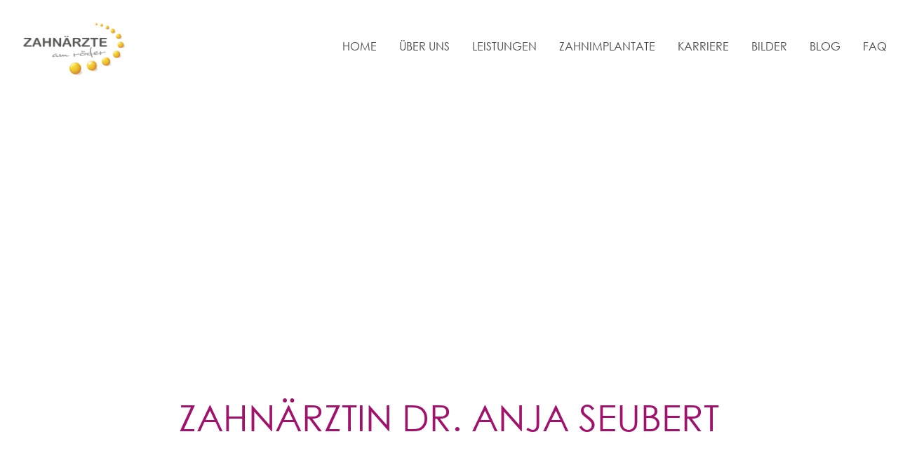

--- FILE ---
content_type: text/html; charset=UTF-8
request_url: https://www.zahnaerzte-altdorf.de/dr-anja-seubert
body_size: 11705
content:
<!DOCTYPE html><html lang="de"><head><title>Zahnärztin Dr. Anja Seubert - Zahnarzt Altdorf</title><meta http-equiv="Content-Type" content="text/html; charset=utf-8" /><meta name="keywords" content="Zahnärztin Dr. Anja Seubert, Behandlerin, Zahnärztin" /><meta name="description" content="Zahnärztin Dr. Anja Seubert kümmert sich um Ihre Zahnges" /><meta property="og:description" content="Zahnärztin Dr. Anja Seubert kümmert sich um Ihre Zahnges" /><meta name="icbm" content="49.3872,11.3532" /><meta name="geo.position" content="49.3872;11.3532" /><meta name="geo.placename" content="Altdorf" /><meta property="og:title" content="Zahnärztin Dr. Anja Seubert - Zahnarzt Altdorf" /><meta property="og:type" content="website" /><meta property="og:locale" content="de" /><meta property="og:url" content="https://www.zahnaerzte-altdorf.de/dr-anja-seubert" /><meta name="viewport" content="width=device-width, initial-scale=1" /><script src="https://cloud.ccm19.de/app.js?apiKey=abae698b5bd290b65bc2cdcbfca7dcc0ef39b8f8e8d06758&amp;domain=65e08a567567cf026705aae2" referrerpolicy="origin"></script><script src="https://dr-flex.de/embed.js?medicalPracticeId=53871"></script><script>!function(w,s,b){Array.isArray(w[s])&&w[s].push(b)}(window,'YETT_WHITELIST',/dr-flex.de/)</script><link rel="icon" type="image/png" href="https://inter-cdn.com/images/16x16/4581088/6FFADE92-B625-401B-87B7-30C85073A617.png" sizes="16x16"><link rel="icon" type="image/png" href="https://inter-cdn.com/images/32x32/4581088/6FFADE92-B625-401B-87B7-30C85073A617.png" sizes="32x32"><link rel="icon" type="image/png" href="https://inter-cdn.com/images/96x96/4581088/6FFADE92-B625-401B-87B7-30C85073A617.png" sizes="96x96"><link rel="apple-touch-icon-precomposed" sizes="152x152" href="https://inter-cdn.com/images/152x152/4581088/6FFADE92-B625-401B-87B7-30C85073A617.png"><link rel="preconnect" href="https://inter-cdn.com" /><link rel="stylesheet" type="text/css" media="screen" href="/webcard/static/app.min.1768398951.css"/><link rel="stylesheet" type="text/css" media="screen" href="/css/custom.240821083810.css" id="customcss"/><link rel="canonical" href="https://www.zahnaerzte-altdorf.de/dr-anja-seubert"/><script>if (!webcard) var webcard={};webcard.id=218808;webcard.moduleId=1329801;webcard.culture="de";webcard.type=2;webcard.isEdit=false;webcard.isPreview=false;webcard.isMobile=/Android|webOS|iPhone|iPad|iPod|BlackBerry/i.test(navigator.userAgent);webcard.isTouch='ontouchstart' in window || navigator.msMaxTouchPoints > 0;webcard.googleMapsEmbedApiKey='AIzaSyDoOLq_ts27g3vEog9sGYB0GJSyWBDK9gs';webcard.googleMapsApiKey='';webcard.apiHost='api.sitehub.io';var extraPath='';</script><style>@font-face { font-family: "07558_CenturyGothic"; font-display: swap; src: url("/images/0/3464607/07558_CenturyGothic.ttf") }</style><style>figure{margin:0}#ed-38016210 > .inner { justify-content: space-between; } #ed-38694132 > .inner { justify-content: space-between; align-items: center; } #ed-38766291 { min-height: 400px; } #ed-38766291 > .inner { place-content: flex-start; align-items: flex-start; }  #ed-36097473 { height: 680px; } #ed-154458224 { text-align: left; flex-basis: 50%; } #ed-154458224 svg { width: 25px; } #ed-154458221 { max-width: 35px; } #ed-154458230 { text-align: left; flex-basis: 50%; } #ed-154458230 svg { width: 25px; } @media screen and (max-width: 575px) {  #ed-154458230 { text-align: center; }} #ed-154458218 > .inner { justify-content: center; } @media screen and (max-width: 575px) {  #ed-154458218 > .inner { align-content: center; flex-wrap: nowrap; }} #ed-160600041 .space { height: 25px; } #ed-160600044 a.button { width: 100%; } #ed-36097509 > .inner { place-content: flex-start center; align-items: flex-start; } #ed-36097449 > .inner { align-items: center; }</style></head><body class="page-1329801 pagelayout-1 parent-1329798 slogan"><div class="ed-element ed-reference ed-reference-container wv-boxed flex-justify-content-space-between preset-info-bar-default hide-sm hide-lg hide-md wv-light-edit" id="ed-38016210" data-reference="30394332"><div class="inner"><div class="ed-element ed-text custom-theme" id="ed-30394335"><p><i class="fa fa-map-marker"></i><span data-bind="customer.street">Röderstraße 6</span>, <span data-bind="customer.zip">90518</span> <span data-bind="customer.city">Altdorf</span></p></div><div class="ed-element ed-text custom-theme" id="ed-30394338"><p><i class="fa fa-phone"></i><span data-bind="customer.phone">09187 - 29 84</span></p></div><div class="ed-element ed-text custom-theme" id="ed-30394341"><p><i class="fa fa-envelope"></i><a data-bind="customer.email" href="mailto:info@zahnaerzteamroeder.de">info@zahnaerzteamroeder.de</a></p></div></div></div><div class="ed-element ed-container header preset-header-baldur-default full-width parallax flex-align-items-stretch flex-justify-content-start flex-column" style="height: 617px; min-height: 617px;" id="ed-38683404"><div class="background" style="height: 630px;"><figure class="ed-element ed-image wv-bg bg-cc" id="ed-38683407"><div class="background-image-holder lazyload wv-bg-fixed" style="background-image: none; background-position: center 0px;" data-background="url(&quot;https://preview.mybrickbox.de/images/1920%2C8256x4042%2B0%2B0/3732990/dres_seubert_33560.jpg&quot;)"></div></figure></div><div class="overlay" style="background-color: transparent;"></div><div class="inner" id="home" style="" data-parallax-amount="100%"><div class="ed-element ed-reference ed-reference-container flex-justify-content-space-between flex-align-items-center menu-wrapper menu-wrapper-js-anchor preset-menu-default wv-boxed full-width sticky wv-light-edit" id="ed-38694132" data-reference="38693448"><div class="inner"><figure class="ed-element ed-image left logo" id="ed-38693451"><a href="/"><img src="data:image/svg+xml;utf8,%3Csvg%20width='800'%20viewBox='0%200%20800%20565.6080784428509'%20xmlns='http://www.w3.org/2000/svg'%3E%3Crect%20width='800'%20height='565.6080784428509'%20style='fill:%20%23F7F7F7'%20/%3E%3C/svg%3E" alt="Zahnärzte am Röder orig" style="width: 200px; height: 100px; object-fit: cover;" srcset="data:image/svg+xml;utf8,%3Csvg%20width='800'%20viewBox='0%200%20800%20565.6080784428509'%20xmlns='http://www.w3.org/2000/svg'%3E%3Crect%20width='800'%20height='565.6080784428509'%20style='fill:%20%23F7F7F7'%20/%3E%3C/svg%3E" sizes="(min-width: 976px) 1248px" data-src="https://inter-cdn.com/images/200/3822660/6FFADE92-B625-401B-87B7-30C85073A617.png" class="lazyload" data-srcset="https://inter-cdn.com/images/360/3822660/6FFADE92-B625-401B-87B7-30C85073A617.png 360w, https://inter-cdn.com/images/720/3822660/6FFADE92-B625-401B-87B7-30C85073A617.png 720w, https://inter-cdn.com/images/976/3822660/6FFADE92-B625-401B-87B7-30C85073A617.png 976w, https://inter-cdn.com/images/976/3822660/6FFADE92-B625-401B-87B7-30C85073A617.png 976w, https://inter-cdn.com/images/1248/3822660/6FFADE92-B625-401B-87B7-30C85073A617.png 1248w"></a></figure><nav class="ed-element ed-menu wv-custom" id="ed-159949710"><ul class="menu-level-0"><li class="wv-page-1329795-de first"><a href="/" class="wv-page-1329795-de first">Home</a></li><li class="wv-page-1329798-de menu-sub"><a href="/ueberuns" class="wv-page-1329798-de sub-trigger">Über uns</a><div class="sub"><ul class="sub menu-level-1"><li class="wv-page-1329801-de first active"><a href="/dr-anja-seubert" class="wv-page-1329801-de first active">Dr. Anja Seubert</a></li><li class="wv-page-1375035-de end"><a href="/dr-ralf-seubert" class="wv-page-1375035-de last">Dr. Ralf Seubert </a></li></ul></div></li><li class="wv-page-1329804-de menu-sub"><a href="/leistungen" class="wv-page-1329804-de sub-trigger">Leistungen</a><div class="sub"><ul class="sub menu-level-1"><li class="wv-page-1329807-de first"><a href="/kinder" class="wv-page-1329807-de first">Kinder</a></li><li class="wv-page-1331502-de"><a href="/behandlung-bei-zahnarztangst" class="wv-page-1331502-de">Behandlung bei Zahnarztangst</a></li><li class="wv-page-1331505-de"><a href="/schoene-zaehne" class="wv-page-1331505-de">Schöne Zähne</a></li><li class="wv-page-3666248-de"><a href="/zahnfehlstellungskorrekturen" class="wv-page-3666248-de">Zahnfehlstellungskorrekturen</a></li><li class="wv-page-1331508-de"><a href="/erwachsenenprophylaxe" class="wv-page-1331508-de">Erwachsenenprophylaxe</a></li><li class="wv-page-1331511-de"><a href="/parodontitis" class="wv-page-1331511-de">Parodontitis</a></li><li class="wv-page-1331514-de"><a href="/zahnersatz" class="wv-page-1331514-de">Zahnersatz</a></li><li class="wv-page-1331517-de"><a href="/wurzelbehandlung" class="wv-page-1331517-de">Wurzelbehandlung</a></li><li class="wv-page-1331520-de"><a href="/fuellungen" class="wv-page-1331520-de">Füllungen</a></li><li class="wv-page-1371798-de"><a href="/praxislabor" class="wv-page-1371798-de">Praxislabor</a></li><li class="wv-page-1371852-de"><a href="/kosten-erstattung" class="wv-page-1371852-de">Kosten-Erstattung</a></li><li class="wv-page-3666105-de"><a href="/digitale-zahnmedizin" class="wv-page-3666105-de">Digitale Zahnmedizin</a></li><li class="wv-page-3665702-de end"><a href="/laserbehandlung" class="wv-page-3665702-de last">Laserbehandlung</a></li></ul></div></li><li class="wv-page-1330944-de menu-sub"><a href="/zahnimplantate" class="wv-page-1330944-de sub-trigger">Zahnimplantate</a><div class="sub"><ul class="sub menu-level-1"><li class="wv-page-1330989-de first"><a href="/digitale-implantatplanung" class="wv-page-1330989-de first">Digitale Implantatplanung</a></li><li class="wv-page-1330992-de end"><a href="/knochenaufbau" class="wv-page-1330992-de last">Knochenaufbau</a></li></ul></div></li><li class="wv-page-3666358-de"><a href="/karriere" class="wv-page-3666358-de">Karriere</a></li><li class="wv-page-1539378-de"><a href="/bilder" class="wv-page-1539378-de">Bilder</a></li><li class="wv-page-1371867-de"><a href="/blog" class="wv-page-1371867-de">Blog</a></li><li class="wv-page-1329810-de end"><a href="/faq" class="wv-page-1329810-de last">FAQ</a></li></ul></nav><div class="ed-element ed-container mobile-cont wv-light-edit" id="ed-38693457"><div class="inner"><figure class="ed-element ed-icon mobile-icon" id="ed-38693460"><a href="tel: 091872984"><svg xmlns="http://www.w3.org/2000/svg" viewBox="170 -787 659 875" data-icon="ico-phone" preserveAspectRatio="xMidYMid"><path d="M390.7 -496.7C270.4 -427.2 453.9 -83.1 585.6 -159.1L707.7 52.3C652.1 84.4 605.2 104.6 540.8 67.8 362 -34.4 165.2 -375.1 170.8 -578.3c1.9 -70.6 43.6 -98.3 97.9 -129.7 23.3 40.4 98.6 170.8 122 211.3zm50.4 -5.7c-13 7.5 -29.7 3.1 -37.3 -10l-115 -199.3c-7.5 -13 -3.1 -29.7 10 -37.3l60.5 -34.9c13 -7.5 29.7 -3.1 37.3 10L511.7 -574.6c7.5 13 3.1 29.7 -10 37.2l-60.6 35zM755.5 42.1c-13 7.5 -29.7 3.1 -37.3 -10l-115 -199.3c-7.5 -13 -3.1 -29.7 10 -37.3l60.5 -34.9c13 -7.5 29.7 -3.1 37.3 10L826.1 -30.1c7.5 13 3.1 29.7 -10 37.3l-60.6 34.9z"></path></svg></a></figure><div class="ed-element ed-html menu-trigger" id="ed-38693463"><div>
    <span></span>
    <span></span>
    <span></span>
    <span></span>
    <span></span>
    <span></span>
</div>
</div></div></div></div></div><div class="ed-element ed-container header-top-title full-width flex-column flex-align-content-center flex-justify-content-center" style="background-color: rgba(255, 255, 255, 0.5); --spacer-height:132px;" id="ed-39930575"><div class="inner no-padding"><div class="ed-element ed-headline custom-theme" id="ed-39930578"><h1 class="center"><span class="color-primary">ZAHNÄRZTIN DR. ANJA SEUBERT<br></span></h1></div></div></div><figure class="ed-element ed-image hide-lg" style="position: relative; --spacer-height:132px;" id="ed-38683422"><img src="data:image/svg+xml;utf8,%3Csvg%20width='1319'%20viewBox='0%200%201319%20879.3333333333334'%20xmlns='http://www.w3.org/2000/svg'%3E%3Crect%20width='1319'%20height='879.3333333333334'%20style='fill:%20%23F7F7F7'%20/%3E%3C/svg%3E" srcset="data:image/svg+xml;utf8,%3Csvg%20width='1319'%20viewBox='0%200%201319%20879.3333333333334'%20xmlns='http://www.w3.org/2000/svg'%3E%3Crect%20width='1319'%20height='879.3333333333334'%20style='fill:%20%23F7F7F7'%20/%3E%3C/svg%3E" alt="" sizes="(min-width: 976px) 1605px" style="width: 100%;" data-src="https://inter-cdn.com/images/1319/3732990/dres_seubert_33560.jpg" class="lazyload" data-srcset="https://inter-cdn.com/images/360/3732990/dres_seubert_33560.jpg 360w, https://inter-cdn.com/images/720/3732990/dres_seubert_33560.jpg 720w, https://inter-cdn.com/images/976/3732990/dres_seubert_33560.jpg 976w, https://inter-cdn.com/images/976/3732990/dres_seubert_33560.jpg 976w, https://inter-cdn.com/images/1605/3732990/dres_seubert_33560.jpg 1605w"></figure><figure class="ed-element ed-icon back-to-top" id="ed-38683425"><a href="#"><svg xmlns="http://www.w3.org/2000/svg" viewBox="5 -324 436 265" data-icon="fa-solid-chevron-up" preserveAspectRatio="xMidYMid" style="" id="" class=" "><path d="M240.971 -317.476L435.314 -123.133C444.687 -113.76 444.687 -98.564 435.314 -89.192L412.647 -66.525C403.29 -57.168 388.125 -57.15 378.746 -66.485L224 -220.505L69.255 -66.484C59.876 -57.149 44.711 -57.167 35.354 -66.524L12.687 -89.191C3.314 -98.564 3.314 -113.76 12.687 -123.132L207.03 -317.475C216.402 -326.848 231.598 -326.848 240.971 -317.476z"></path></svg></a></figure></div></div><div class="ed-element ed-spacer" id="ed-28469148"><div style="height: 50px;" class="space"></div></div><div class="ed-element ed-container wv-boxed doctor-page-container" id="ed-28469043"><div class="inner"><div class="ed-element ed-container" id="ed-28562616"><div class="inner"><div class="ed-element ed-spacer" id="ed-30316221"><div style="height: 50px;" class="space"></div></div><div class="ed-element ed-container flex-align-items-stretch flex-justify-content-space-between wv-boxed wv-spacer preset-unequal-columns-default" id="ed-38766288"><div class="inner" style=""><div class="ed-element ed-container flex-align-items-start flex-justify-content-start flex-align-content-start full-width unequal-columns-box unequal-columns-box-flex picture-left" id="ed-38766291"><div class="background"><figure class="ed-element ed-image wv-bg bg-ct" id="ed-38766300"><div class="background-image-holder lazyload" style="background-image: none;" data-background="url(&quot;https://inter-cdn.com/images/1920%2C5503x8255%2B0%2B0/3732759/dres_seubert_33993.jpg&quot;)"></div></figure></div><div class="inner" style=""><div class="ed-element ed-html anja-jameda" style="position: absolute; right: 0px; top: -15px;" id="ed-38766495"><script src="https://cdn1.jameda-elements.de/widgets/siegel/81010858_1/579059/" type="text/javascript" async></script><div id="jameda-widget-container579059" style="position:relative; width:97px; height:145px; margin:15px 25px; background-image:url(https://cdn1.jameda-elements.de/premium/widgets/_images/bw-small-bg.png); background-repeat:no-repeat; font-family:Arial, Helvetica, sans-serif; font-size:12px; line-height:15px;"><a href="https://www.jameda.de/altdorf-bei-nuernberg/zahnaerzte/aesthetische-zahnmedizin/fachgebiet/?utm_content=BWnote&amp;utm_source=Kunden-Homepages&amp;utm_medium=Badges&amp;utm_term=81010858&amp;utm_campaign=Badges" class="jam_link_check" style="display:block; position:absolute; top:100px; left:10px; width:70px; height:20px; background-color:transparent !important;" target="_blank"></a></div></div></div></div><div class="ed-element ed-container flex-align-items-start flex-justify-content-start flex-align-content-start unequal-columns-box unequal-columns-box-shrink" id="ed-38766294"><div class="inner"><div class="ed-element ed-container wv-boxed wv-spacer flex-align-content-space-between flex-justify-content-end preset-timeline-default" id="ed-38766303"><div class="inner"><div class="ed-element ed-container timeline-container" id="ed-38766306"><div class="inner" style="
"><div class="ed-element ed-text timeline-date custom-theme" id="ed-38766309"><p>1996 – 2001</p></div><div class="ed-element ed-container timeline-box" id="ed-38766312"><div class="inner"><div class="ed-element ed-text custom-theme" id="ed-38766315"><p>Studium der Zahnmedizin an der Friedrich-Alexander-Universität, Erlangen</p></div></div></div></div></div><div class="ed-element ed-container timeline-container" id="ed-38766318"><div class="inner" style="
"><div class="ed-element ed-text timeline-date custom-theme" id="ed-38766321"><p>2001</p></div><div class="ed-element ed-container timeline-box" id="ed-38766324"><div class="inner"><div class="ed-element ed-text custom-theme" id="ed-38766327"><p>Staatsexamen und Approbation als Zahnarzt</p></div></div></div></div></div><div class="ed-element ed-container timeline-container" id="ed-38766330"><div class="inner" style="
"><div class="ed-element ed-text timeline-date custom-theme" id="ed-38766333"><p>2002</p><p><br></p></div><div class="ed-element ed-container timeline-box" id="ed-38766336"><div class="inner"><div class="ed-element ed-text custom-theme" id="ed-38766339"><p>Promotion Dr. med. dent.</p></div></div></div></div></div><div class="ed-element ed-container timeline-container" id="ed-38766342"><div class="inner" style="
"><div class="ed-element ed-text timeline-date custom-theme" id="ed-38766345"><p>2002 – 2004</p></div><div class="ed-element ed-container timeline-box" id="ed-38766348"><div class="inner"><div class="ed-element ed-text custom-theme" id="ed-38766351"><p>Assistenzzahnärztin in Fürth</p></div></div></div></div></div><div class="ed-element ed-container timeline-container" id="ed-38766354"><div class="inner" style="
"><div class="ed-element ed-text timeline-date custom-theme" id="ed-38766357"><div class="fr-wrapper" dir="ltr"><div class="fr-element fr-view" dir="ltr" spellcheck="true"><p>2005</p></div></div></div><div class="ed-element ed-container timeline-box" id="ed-38766360"><div class="inner"><div class="ed-element ed-text custom-theme" id="ed-38766363"><p>Gründung der eigenen Praxis mit Dr. Ralf Seubert in Altdorf bei Nürnberg</p></div></div></div></div></div></div></div></div></div></div></div><div class="ed-element ed-spacer" id="ed-38768499"><div style="height: 30px;" class="space"></div></div><div class="ed-element ed-text custom-theme" id="ed-28562619"><p><strong>Mitgliedschaften in Fachgesellschaften</strong></p><ul><li>Deutsche Gesellschaft für Zahn-, Mund- und Kieferheilkunde</li><li>Deutsche Gesellschaft für Kosmetische Zahnmedizin</li><li>Deutsche Gesellschaft Parodontologie</li></ul></div><div class="ed-element ed-spacer" id="ed-28562622"><div style="height: 20px;" class="space"></div></div><div class="ed-element ed-text custom-theme" id="ed-28562625"><h3><span class="color-default"><strong>Über mich:</strong></span></h3><p>Ich hatte schon früh Interesse an medizinischen Themen, da ich in einer Arztfamilie aufgewachsen bin. An der Zahnmedizin fasziniert mich die Synthese verschiedener Aspekte. So verbindet sich die reine Zahnmedizin mit sozialen, künstlerischen und handwerklichen Fähigkeiten. Es spielen Ästhetik, der Sinn für Formen und Farben genauso eine Rolle, wie Einfühlungsvermögen und eine klare Kommunikation im Umgang mit meinen Patienten.</p></div><div class="ed-element ed-spacer" id="ed-37240308"><div style="height: 50px;" class="space"></div></div><div class="ed-element ed-button custom-theme center" id="ed-28562637"><a class="button" href="/ueberuns">Zurück zur ÜBersicht</a></div><div class="ed-element ed-spacer" id="ed-28563225"><div style="height: 50px;" class="space"></div></div></div></div></div></div><div class="ed-element ed-reference ed-reference-container footer preset-footer-tyr-default wv-light-edit" id="ed-36120423" data-reference="36097440"><div class="inner"><div class="ed-element ed-container full-width footer-tyr-map wv-light-edit" style="height: 400px;" id="ed-36097443"><div class="background"><div class="ed-element ed-map wv-bg" id="ed-36097446"><div class="map-canvas" style="height: 200px; position: relative; overflow: hidden;" data-parameters="{&quot;markers&quot;:[{&quot;query&quot;:&quot;Seubert Altdorf&quot;,&quot;open&quot;:false,&quot;title&quot;:&quot;Zahnärzte am Röder&quot;,&quot;description&quot;:&quot;&quot;,&quot;info&quot;:false,&quot;icon&quot;:false,&quot;lat&quot;:49.3872315,&quot;lng&quot;:11.3531085}],&quot;center&quot;:{&quot;query&quot;:&quot;Seubert Altdorf&quot;,&quot;lat&quot;:49.3872315,&quot;lng&quot;:11.3531085,&quot;markers&quot;:false},&quot;zoom&quot;:13,&quot;type&quot;:&quot;roadmap&quot;,&quot;style&quot;:{&quot;name&quot;:&quot;default&quot;,&quot;configuration&quot;:null,&quot;color&quot;:&quot;#999999&quot;},&quot;controls&quot;:{&quot;zoom&quot;:true,&quot;mousewheel&quot;:true,&quot;scale&quot;:false}}"></div></div></div><div class="inner">&nbsp;</div></div><div class="ed-element ed-container wv-boxed footer-tyr-content wv-spacer full-width bg-user-1 wv-light-edit" id="ed-36097449"><div class="inner"><div class="ed-element ed-container flex-justify-content-center flex-align-content-start footer-tyr-box flex-align-items-start wv-light-edit" id="ed-36097452"><div class="inner"><div class="ed-element ed-headline custom-theme" id="ed-36097458"><h3 class="center"><span class="color-default">Sprechzeiten<br></span></h3></div><div class="ed-element ed-spacer" id="ed-37249329"><div style="height: 20px;" class="space"></div></div><div class="ed-element ed-text custom-theme" id="ed-36097461"><table style="width: 100%;"><tbody><tr><td style="width: 33.3333%;"><div style="text-align: justify;"><span style="font-size: 14px;"><span class="color-default">Mo.</span></span></div></td><td style="width: 33.3333%;"><div style="text-align: justify;"><span style="font-size: 14px;"><span class="color-default">09.00</span><span class="color-default">-12.00</span></span></div></td><td style="width: 33.3333%;"><div style="text-align: justify;"><span style="font-size: 14px;"><span class="color-default">14.00-18-00</span></span></div></td></tr><tr><td style="width: 33.3333%;"><div style="text-align: justify;"><span style="font-size: 14px;"><span class="color-default">Di.</span></span></div></td><td style="width: 33.3333%;"><div style="text-align: justify;"><span style="font-size: 14px;"><span class="color-default">09.00-12.00</span></span></div></td><td style="width: 33.3333%;"><div style="text-align: justify;"><span style="font-size: 14px;"><span class="color-default">14.00-18.00</span></span></div></td></tr><tr><td style="width: 33.3333%;"><div style="text-align: justify;"><span style="font-size: 14px;"><span class="color-default">Mi.</span></span></div></td><td style="width: 33.3333%;"><div style="text-align: justify;"><span style="font-size: 14px;"><span class="color-default">09.00-13.00</span></span></div></td><td style="width: 33.3333%;"><div style="text-align: justify;"><br></div></td></tr><tr><td style="width: 33.3333%;"><div style="text-align: justify;"><span style="font-size: 14px;"><span class="color-default">Do.</span></span></div></td><td style="width: 33.3333%;"><div style="text-align: justify;"><span style="font-size: 14px;"><span class="color-default">09.00-12.00</span></span></div></td><td style="width: 33.3333%;"><div style="text-align: justify;"><span style="font-size: 14px;"><span class="color-default">14.00-18.00</span></span></div></td></tr><tr><td style="width: 33.3333%;"><div style="text-align: justify;"><span style="font-size: 14px;"><span class="color-default">Fr.</span></span></div></td><td style="width: 33.3333%;"><div style="text-align: justify;"><span style="font-size: 14px;"><span class="color-default">09.00-13.00</span></span></div></td><td style="width: 33.3333%;"><p><span style="font-size: 14px;"><span class="color-default"><br></span></span></p></td></tr></tbody></table></div><div class="ed-element ed-spacer" id="ed-36103068"><div style="height: 15px;" class="space"></div></div><div class="ed-element ed-text custom-theme" id="ed-36103071"><p style="text-align: left;"><span style="font-size: 14px;"><span class="color-default">Gerne sind wir auch außerhalb</span></span><span style="font-size: 14px;"><span class="color-default">&nbsp;der&nbsp;</span></span></p><p style="text-align: left;"><span style="font-size: 14px;"><span class="color-default">Kerns</span><span class="color-default">prechzeiten für Sie da.</span></span></p></div></div></div><div class="ed-element ed-container footer-tyr-box footer-tyr-box-form wv-light-edit" id="ed-36097473"><div class="inner"><div class="ed-element ed-headline custom-theme" id="ed-36097476"><h2 class="center">Kontakt</h2></div><div class="ed-element ed-spacer" id="ed-36097479"><div style="height: 25px;" class="space"></div></div><div class="ed-element ed-form-container" id="ed-36097482"><form method="POST" action="" _lpchecked="1" data-dashlane-rid="7762bd2df89a51dc" data-dashlane-captcha="true" data-form-type="contact"><div class="ed-element ed-form-input" id="ed-36097569"><input placeholder="Vorname" required="required" type="text" name="form_36097482[ed-f-36097569]" value="" id="form_36097482_ed-f-36097569" style="background-image: url(&quot;[data-uri]&quot;); background-attachment: scroll; background-size: 16px 18px; cursor: auto; background-position: 98% 50%; background-repeat: no-repeat;"></div><div class="ed-element ed-form-input" id="ed-36097488"><input placeholder="Name" required="required" type="text" name="form_36097482[ed-f-36097488]" value="" id="form_36097482_ed-f-36097488"></div><div class="ed-element ed-form-input" id="ed-36097491"><input placeholder="Telefon" required="required" type="text" name="form_36097482[ed-f-36097491]" value="" id="form_36097482_ed-f-36097491"></div><div class="ed-element ed-form-email" id="ed-36097494"><input placeholder="E-Mail" required="required" type="email" name="form_36097482[ed-f-36097494]" value="" id="form_36097482_ed-f-36097494"></div><div class="ed-element ed-form-textarea" id="ed-36097497"><textarea rows="4" cols="30" placeholder="Nachricht" required="required" name="form_36097482[ed-f-36097497]" id="form_36097482_ed-f-36097497"></textarea></div><div class="ed-element ed-form-captcha" id="ed-36097500"><div class="image"><img src="[data-uri]" alt=""></div><div class="input"><input placeholder="Captcha" required="required" type="text" name="form_36097482[ed-f-36097500][text]" value="" id="form_36097482_ed-f-36097500_text"><input type="hidden" name="form_36097482[ed-f-36097500][hash]" id="form_36097482_ed-f-36097500_hash" value="e3b0c44298fc1c149afbf4c8996fb92427ae41e4649b934ca495991b7852b855"></div><div class="regenerate"><a href="#" class="regenerate">Nicht lesbar? Neu generieren</a></div></div><div class="ed-element ed-form-upload" id="ed-154465388"><label for="form_36097482_ed-f-154465388">Ihre Anhänge (falls vorhanden)</label><input accept=".jpg, .jpeg, .png, .pdf, .doc, .docx, .odt" type="file" name="form_36097482[ed-f-154465388]" value="" id="form_36097482_ed-f-154465388"></div><div class="ed-element ed-form-button custom-theme" id="ed-36097503"><button class="bg-background bg-active-primary border-color-primary color-active-background border-color-active-primary" id="form_3894107_ed-f-3894128" name="form_3894107[ed-f-3894128]" type="submit" value="Absenden" data-dashlane-rid="08b3fb4a8aa28320" data-form-type="action" data-dashlane-label="true">Absenden</button></div><div class="ed-element ed-form-checkbox" id="ed-36097506"><ul class="checkbox_list"><li><input name="form_36097482[ed-f-36097506][]" type="checkbox" value="0" id="form_36097482_ed-f-36097506_0" required="required">&nbsp;<label for="form_36097482_ed-f-36097506_0"><p><span style="font-size: 11px;"><span class="color-default">Ich habe die&nbsp;</span><span class="color-primary"><a class="color-primary" href="/datenschutz" rel="noopener noreferrer" target="_blank">Datenschutzerklärung</a></span> <span class="color-default" style="white-space: nowrap;">gelesen und bin damit einverstanden.</span></span></p></label></li></ul></div><input type="checkbox" name="news" checked="checked" value="1" style="display: none;"><input type="checkbox" name="tos" value="1" style="display: none;"></form></div></div></div><div class="ed-element ed-container flex-justify-content-center flex-align-content-start footer-tyr-box flex-align-items-start wv-light-edit" id="ed-36097509"><div class="inner"><div class="ed-element ed-headline custom-theme" id="ed-36097527"><h3 class="center"><span class="color-default">Adresse / Kontakt</span></h3></div><div class="ed-element ed-text custom-theme" id="ed-36097530"><p><span style="font-size: 14px;"><span class="color-default"><span class="fr-deletable" data-bind="customer.company" contenteditable="false">Zahnärzte am Röder</span><br></span></span></p><p><span style="font-size: 14px;"><span class="color-default"><a class="color-default" href="http://maps.google.com/maps?daddr={{websitebutler.customer.street}},+{{websitebutler.customer.zip}}+{{websitebutler.customer.city}}" target="_blank"><span data-bind="customer.street">Röderstraße 6</span></a></span></span></p><p><span style="font-size: 14px;"><span class="color-default"><span data-bind="customer.zip">90518</span> <span data-bind="customer.city">Altdorf</span></span></span></p><p><span class="color-primary"><a class="color-primary" href="mailto:info@zahnaerzteamroeder.de" title=""><span style="font-size: 14px;"><strong><u>info@zahnaerzteamroeder.de</u></strong></span></a></span></p><p><a href="tel:09187%20-%2029%2084"><span class="color-primary"><u>09187 - 29 84</u></span></a></p></div><div class="ed-element ed-text custom-theme" id="ed-36111960"><p><span style="font-size: 14px;"><span class="color-default">Parkplätze direkt am&nbsp;</span><span class="color-default">Haus</span></span></p><p><span style="font-size: 14px;"><span class="color-default">Bahnhof fünf Fußminuten entfernt</span></span></p></div><div class="ed-element ed-spacer" id="ed-154458215"><div style="height: 15px;" class="space"></div></div><div class="ed-element ed-container wv-boxed wv-spacer preset-columns-five-v2-default wv-light-edit" id="ed-154458218"><div class="inner"><div class="ed-element ed-container columns-box wv-overflow_visible wv-light-edit" id="ed-154458221"><div class="inner"><figure class="ed-element ed-icon" id="ed-154458224"><a href="https://www.instagram.com/zahnaerzte_altdorf/" target="_blank"><svg xmlns="http://www.w3.org/2000/svg" viewBox="0 0 448 512" data-icon="fa-brands-instagram" preserveAspectRatio="xMidYMid" style="overflow: hidden;"><path d="M224.1 141c-63.6 0-114.9 51.3-114.9 114.9s51.3 114.9 114.9 114.9S339 319.5 339 255.9 287.7 141 224.1 141zm0 189.6c-41.1 0-74.7-33.5-74.7-74.7s33.5-74.7 74.7-74.7 74.7 33.5 74.7 74.7-33.6 74.7-74.7 74.7zm146.4-194.3c0 14.9-12 26.8-26.8 26.8-14.9 0-26.8-12-26.8-26.8s12-26.8 26.8-26.8 26.8 12 26.8 26.8zm76.1 27.2c-1.7-35.9-9.9-67.7-36.2-93.9-26.2-26.2-58-34.4-93.9-36.2-37-2.1-147.9-2.1-184.9 0-35.8 1.7-67.6 9.9-93.9 36.1s-34.4 58-36.2 93.9c-2.1 37-2.1 147.9 0 184.9 1.7 35.9 9.9 67.7 36.2 93.9s58 34.4 93.9 36.2c37 2.1 147.9 2.1 184.9 0 35.9-1.7 67.7-9.9 93.9-36.2 26.2-26.2 34.4-58 36.2-93.9 2.1-37 2.1-147.8 0-184.8zM398.8 388c-7.8 19.6-22.9 34.7-42.6 42.6-29.5 11.7-99.5 9-132.1 9s-102.7 2.6-132.1-9c-19.6-7.8-34.7-22.9-42.6-42.6-11.7-29.5-9-99.5-9-132.1s-2.6-102.7 9-132.1c7.8-19.6 22.9-34.7 42.6-42.6 29.5-11.7 99.5-9 132.1-9s102.7-2.6 132.1 9c19.6 7.8 34.7 22.9 42.6 42.6 11.7 29.5 9 99.5 9 132.1s2.7 102.7-9 132.1z" class="fill-primary"></path></svg></a></figure></div></div><div class="ed-element ed-container columns-box wv-overflow_visible wv-light-edit" id="ed-154458227"><div class="inner"><figure class="ed-element ed-icon" id="ed-154458230"><a href="https://www.facebook.com/zahnaerzteamroeder/about/" target="_blank"><svg xmlns="http://www.w3.org/2000/svg" viewBox="0 0 448 512" data-icon="fa-brands-square-facebook" preserveAspectRatio="xMidYMid" style="overflow: hidden;"><path d="M64 32C28.7 32 0 60.7 0 96V416c0 35.3 28.7 64 64 64h98.2V334.2H109.4V256h52.8V222.3c0-87.1 39.4-127.5 125-127.5c16.2 0 44.2 3.2 55.7 6.4V172c-6-.6-16.5-1-29.6-1c-42 0-58.2 15.9-58.2 57.2V256h83.6l-14.4 78.2H255V480H384c35.3 0 64-28.7 64-64V96c0-35.3-28.7-64-64-64H64z" class="fill-primary"></path></svg></a></figure></div></div></div></div><div class="ed-element ed-container columns-box wv-overflow_visible wv-light-edit" id="ed-160600038"><div class="inner"><div class="ed-element ed-spacer" id="ed-160600041"><div class="space"></div></div><div class="ed-element ed-button custom-theme" id="ed-160600044"><a href="javascript:toggleDrFlexAppointments()" class="button center color-active-primary bg-active-background color-primary button-large" style="background-color: rgba(160, 18, 108, 0.25); border-color: rgba(255, 255, 255, 0.5);" title="Termin vereinbaren"><i class="svg-text-icon fa-light-globe-pointer fr-deletable"> <svg xmlns="http://www.w3.org/2000/svg" viewBox="0 0 512 512"><path d="M317.9 422.7C296.4 465.6 272.7 480 256 480c-7.9 0 -17.3 -3.2 -27.3 -11l-6.9 18.6c-2.9 7.8 -7.7 14.7 -13.9 19.9c15.6 3 31.6 4.5 48.1 4.5c141.4 0 256 -114.6 256 -256S397.4 0 256 0S0 114.6 0 256c0 16.4 1.5 32.5 4.5 48.1c5.3 -6.2 12.1 -11 19.9 -13.9l9.6 -3.5c-1.4 -10 -2.1 -20.2 -2.1 -30.6c0 -22.2 3.2 -43.7 9.3 -64H132c-2.5 19.2 -3.9 39.3 -4 60l32.2 -11.9c0.5 -16.7 1.9 -32.8 4.1 -48.1H347.7c2.8 20.2 4.3 41.7 4.3 64s-1.5 43.8 -4.3 64H283.6l-11.8 32H342c-5.9 27 -14.2 50.9 -24.1 70.7zM194.1 89.3C215.6 46.4 239.3 32 256 32s40.4 14.4 61.9 57.3c9.9 19.8 18.2 43.7 24.1 70.7H170c5.9 -27 14.2 -50.9 24.1 -70.7zM384 256c0 -22.1 -1.4 -43.5 -4 -64h90.8c6 20.3 9.3 41.8 9.3 64s-3.2 43.7 -9.3 64H380c2.6 -20.5 4 -41.9 4 -64zm-9.3 -96c-9.6 -47.6 -26.2 -88 -47.2 -116.3c57.8 19.5 105 61.8 130.9 116.3H374.7zM53.6 160c25.9 -54.5 73.1 -96.9 130.9 -116.3c-21 28.3 -37.5 68.8 -47.2 116.3H53.6zM374.7 352h83.8c-25.9 54.5 -73.1 96.9 -130.9 116.3c21 -28.3 37.6 -68.8 47.2 -116.3zM271 261.5c2.2 -5.9 0.7 -12.4 -3.7 -16.8s-11 -5.9 -16.8 -3.7l-215 79.2c-6.2 2.3 -10.3 8.1 -10.5 14.7s3.8 12.6 9.9 15.1l74 30.5L4.7 484.7c-6.2 6.2 -6.2 16.4 0 22.6s16.4 6.2 22.6 0L131.5 403.1l30.5 74c2.5 6.1 8.5 10 15.1 9.9s12.4 -4.3 14.7 -10.5l79.2 -215zM143.3 360L85.1 336 229 283 176 426.9l-24 -58.2c-1.6 -3.9 -4.8 -7.1 -8.7 -8.7z"></path></svg> </i> OnlineTermin</a></div></div></div></div></div></div></div></div></div><div class="ed-element ed-reference ed-reference-container preset-footer-heimdall-icon-left full-width" id="ed-28514253" data-reference="28468644"><div class="background"><figure class="ed-element ed-image wv-bg" id="ed-28468650"><div class="background-image-holder lazyload" data-background="url(&quot;https://preview.mybrickbox.de/images/1920/3157647/dres_seubert_34649.jpg&quot;)" style="background-image: none;"></div></figure></div><div class="inner"><div class="ed-element ed-container wv-boxed preset-footer-skadi-default bg-user-1 wv-light-edit" id="ed-28468743"><div class="inner"><div class="ed-element ed-spacer" id="ed-30405933"><div style="height: 20px;" class="space"></div></div><div class="ed-element ed-text custom-theme" id="ed-28468746"><p style="text-align: center;"><span class="color-default"><a class="color-default" data-bind="customer.email" href="mailto:info@zahnaerzteamroeder.de">info@zahnaerzteamroeder.de</a>|</span><span class="color-default"><a href="/impressum" title="" class="color-default"> <span class="color-primary">Impressum</span></a></span><span class="color-primary"> </span>| <span class="color-primary"><a href="/datenschutz" class="color-primary">Datenschutz</a></span></p></div><div class="ed-element ed-spacer" id="ed-30405936"><div style="height: 20px;" class="space"><span class="fr-marker" data-id="0" data-type="false" style="display: inline-block; line-height: 0;">​</span><span class="fr-marker" data-id="0" data-type="true" style="display: inline-block; line-height: 0;">​<span class="fr-marker" data-id="0" data-type="false" style="display: inline-block; line-height: 0;">​</span><span class="fr-marker" data-id="0" data-type="true" style="display: inline-block; line-height: 0;">​<span class="fr-marker" data-id="0" data-type="false" style="display: inline-block; line-height: 0;">​</span><span class="fr-marker" data-id="0" data-type="true" style="display: inline-block; line-height: 0;">​<span class="fr-marker" data-id="0" data-type="false" style="display: inline-block; line-height: 0;">​</span><span class="fr-marker" data-id="0" data-type="true" style="display: inline-block; line-height: 0;">​</span></span></span></span></div></div></div></div></div></div><script src="/webcard/static/app.bundle.1768398969.js"></script><script src="/js/custom.240202140946.js"></script><script>var _paq = _paq || [];_paq.push(['trackPageView']);_paq.push(['enableLinkTracking']);(function() {var u="//www.page-stats.de/";_paq.push(['setTrackerUrl', u+'piwik.php']);_paq.push(['setSiteId', '11444']);var d=document, g=d.createElement('script'), s=d.getElementsByTagName('script')[0];g.type='text/javascript'; g.async=true; g.defer=true; g.src=u+'piwik.js'; s.parentNode.insertBefore(g,s);})();document.addEventListener('click', function (event) { try { var a = event.target.closest('a'); a && a.href.indexOf('tel:')>-1 && _paq.push(['trackEvent','call','click']); } catch (e) {} }, false);</script></body>
</html>


--- FILE ---
content_type: text/html; charset=UTF-8
request_url: https://api.sitehub.io/form_container/captcha
body_size: 4246
content:
{"image":"iVBORw0KGgoAAAANSUhEUgAAAIwAAAAoCAYAAAAsTRLGAAAACXBIWXMAAA7EAAAOxAGVKw4bAAAP+klEQVR4nO2be3BV1RXGf15vI8YY05gipDETKEVERcUIiNpabSkPS6mo9VGrVcto1apVh1rHdqi2Dm0tWkWr6IhWWt+tihQppfgCVMQYJLwlImAaIdB4TTMxc9s\/vrXdJyfn3AckSm3WzJ177nnss\/ba3\/rW2mvvu8fM0kvpIhkLzOmqxnZz2Z372q26JbqwrTlI2R75FEtXAqZH\/g+kqwHTwzKfculhmB7JS7oDMD0s8ymWHobpkbwkSTQb7Oq0zLHM7jr17JGdlCTRg5pLSMkGhh7QdK0UA0V2XGG\/m4HeQBpoBJbm0E4CKLfnW4AUsDVXJZIx5zMN8gDgUOCHwCagNcO9w7O09XGI07ceWIOM1FVSggZx0y62MxUNYj0wFIFgGXK4EuBFYLTdOxu4E5gHfAeoA14hNyefCvyIzuPeBMwFbrW2YiUOMJlkAvBrO\/4t8Bwe\/VsQghuBdmA6MAV4OUub3QmqoL6zgRPQwDwM9AU2AIuQvvVI91zlLNTHHcDvkR2WAwuQLVI5tnMGUIkYogLog4Dt7Jo0\/[base64]\/[base64]\/Qrl\/rgIH4UOfCUZ8sejopQuFyMj5BTpiN7sWXWUoRyy4JN7AzOUyVfdcjyp2HPHAdMsYEBIglwCkoMWsA3kRUdxjqYJiWw3IZMvblyLCgQbwG5QmPAgfTkWmiQO4MWYcGdB7yyg+R0T6PqP1Z4HigAPgjsB5531XAtoh2K\/FM0ooAvQw4z75bgBEoXJwELAb2svsrrP\/Os5vtdxuyzVhk563IhlX2jp8A+1o\/19j1QSgc5pIv1QJfoyPTpIGZZpOKwPmSqAbyBUwxcDfq1AqUtxTgPagaDfJ8ZASXjFUh77oWdXQ8mXOSJPA4cDHwGJ2ZY6t9bgb+EPG8a7sYeRQo8Xb6bsZ7\/[base64]\/aG4QGO4EYuQ4x8ThksySaFHwx0NYse1cjYo4FpnM5YtNmfEh3IamSzgOeiySBK9A4BqUWsWTkA\/lIOTIEeAULELU+Zr8fRsAAgeNWu2cwSuxuQslkJkkhIw0gvi7QHxk\/StzgTgica7DvJAL5kMDvoXY8H3gB+AwKZWNQzvQ6fkBd24fbdxp4EngQzRAHoRniqWgaey9wJrLRffik2NVDGhB4WwPXxtr7E2jKXWHXpyDWWYzyIxfCzsAn3bnKaJQLDgqdb0TOGCn5AqYV5RZlaBr3FALDGlOgDR\/XQQZzDDMEGTVB5mIfCDBzEYU\/EXH\/SOA4FDaytfNzFBJXo8EtQKBPoUEMUu8Ldn85cD5wox2XIa8DDeZwFOOXWjvHIJYoQYM+Ag3smyiMtKDBrkYs8TPkEIcBv7JnBiK2+Ir1u9Cer7b3LsMD+2IE5KEoOb3d7FFE9lymP3LYqBD2CvBtxIaRsueEvYdlab+DDEY5TD1C\/X1oMAcA30CdexblCJuA1+y+agSUBPLe3igHyiTPoSn1OXbvJnv2bJS3rEXV5nRcAwF914T03YbA9gpiqUz6HoTyGAfatcgprrV7V9n15cD7aLZYisLZKDQDOhiFxj1R2NtsOvVGwBht9tvf2jscOfMyBCSAN5CdQfnbh9b2sQjQx9rzbyDwRtVlxgL\/MLsEpQkx3kUoL4qVfBmmj30qEGhqkQd+EyVhrYiCf2fK9UaI74UGpAIZIJc1jy1ohvQk8vxW0zeJQsfZZJ9pxelbgELLaNPN6TsZsdcqFNedvk+E2q3E264NheO3EICnIqNfghLaFnvnfLu\/BngXDfrrpkcRmk22I5C6JYwUPpdotuO0vfsyu285AvA7qGTgGDAsA9AkITzmM9HMM6f1pHwBU4DosBjYjqjedczVWtxUsR0hd4E9l0Sx3ZWtsy1MTkP1ge+j0JdAXjrVruVSwo\/TN2Hv74\/3qHZ8sSxtfXL6hiWYbL+Kwu0gxCR3WFtlKPSAmC2YILsZW72dq0fhpxg5ynQ7\/y3rfwpN749HAJ2GmPcU+56BwuGpCOxRMpGO492KlnZeQrlXlHQan3wBsxEZZCzwJ9TB+cDfkVFKUAw8zRTZD3lwEj\/zKO7Uame5GrgQ0Wxt4Pw9aKbxN+Ao4o0Tpa\/LCU7ED8wO4Eh7z3p7V519jsig75F4ACxDxi8FVqIkvwmFhLEItL0Dz76FHKAYhRSQjUbacT2qFbWjpNsxTBo\/Oyqwz\/[base64]\/QAWqFjLPakCxfR2Zs\/V6ZIQyfH0lm77nBvT9c0DfE4Hv2fFsu78ug77F9gwINCsRaLeiGdV0O+cGsD\/ew9egMDCfjkycxk+f1yAQ16LZTAMC03YEpGbE2pXWr7aAPmFgEHN+OCpxBOUGNF5RzPOR5AOYPoHjTciYG\/GrsYXAl1FyVoIYwBnlRmTUPmgzUFDCLJMkey0hmFh3h741GfQNTknTaDtEE\/BTBJZGZPwfo8F\/GPglYpjl+LWi4ApxM2KkZgRWVwBsQXtUwNdy0ijfuhgtoq5HgGwwPaJkYOj3RfbcbOSgV6EcKuOUGvIDjJvlgNjjZlTPWIHqDeUoplYhzw\/KBgSIarKDYR0+\/sdJNX49KU62oAT8EODfiMbf6wJ9e6P6TQMKdaPRQPdFIHALgkkEri8gdksCd6F8JknHfKPV3lOGmON9BLYSZI\/5KK9xz09CeVMtcCnKIVcRH5LODP1Omj2mhc6Htzl0knwAcxLywDSqtdyOStLFKB4XIy85BYWkGnuuzT5jUZiIorwgy8w1xY+js3eD8qYL8AljJnkELf5dbrq3oxnIMPxA3IYGLFd9x9BxGuo2Ss1AA9CCEuZC\/L6XUjT4a61\/wZVuJ5V2Tx\/Eds8ju7odjDsCz6QQ0FN2\/QSigQ+qDVVHnI+SpL0zthKf7ywJ5FkudjbZZzaezh9EHjwdUeUqVLVtIj7fCMoOVB+4GU13w2FnCmKHG7K0U4UMWWn3g1inAhk2hcA92HSchQb9ZPzGpyh9+wf0dFsASpBDnWDtPovAMxixz5X2zlet\/cHWx6Asw++oq0LbJAoQQ52E2HEcKlmsBo5G9nVAigrll9KZRbJJKRl25uWzNLAfWoV9HQ3kODtfjIzRFw3OP9Eek\/Px5e1n0GaoAxHVRomrW6xF3jURJaMrkbEOREW7C5BXZ1tacB0rQWX0BgTcD1EoWo1qOQWm4yJE9wfY++L0LUGM8gywjx0vQwO4L2Kqufb5HGKcu4A9UOl+u7UTXg0uQlXtPRFrLEU2b0DT4H2sz7fglx4eQHbfZvr0M\/s5W86y+x8yfRYh53gXhem9gL1DejxIBsfOlWFc0WshWomusZefZ9eSyPApNJhpRP0FKM5X2PlcdoWBL1pdgQqCA5GnzkWDHLdKnYu+b6NBrkDrKr1M34n4xUFi9K1EYH4LsdYMxLTD0PKFq9scg2xSYddL8FtbF9FxhuSkno5T2aX2fsccbrbmwoYr\/Lk6E3gmDUozynWialogW1UFPnGJ80cvz0XKEBUnURK5FHWgHK1FbEKh4k6EzimICZJonaIOGW4jmSWYy6QRbYepu7v0nRzQd3GMvuX49amDkIe3oQLiHShUT0NAqkRMuxIVIrcj4LhtC2Eptb67rQyTrB\/t+F1ybaiutM3uOQ7\/nyTIvrYWJS346nZWyRUwlcjIRSiDv8yefQfF7SaE+CGo42X4GUxwr0yu\/w7Y1T\/AdZe+jkGOQiHtOhQmUmhauhENYB1ioTEIVAUoJ7sX5R1R\/2NyY9EbgXgJfnniFvzOvWDJPu642yRXwLjFtiTKI65EVDYVUXQF8qBeqGMbUNK7FRl0vF2r7zrVPxF90yjBH4RC1zwU8jbjE9\/NKJTuQAAdgQCzAv9viyjabzSdU4jB3JbRQsQsIGYqtHcl0H6YwYglRpG9HLHLkmvSexDKI4ahPSmvIS\/+LCrTpxH9PoCSqf1RsS6BBmcz6rzbppBNggnwzkh36TvSzlejUFNjz36AEtYCxGgv2j3bEXhHAv8xvfqjxdoonavwu+8qURK9w\/qSQMlqBWKyGmv\/ObQ8sx7NwpzE7YnZJcmVYVzBLoHou9q+69DAViKUj0YGcYljIcrK56FEL2slsYuku\/Sdad9uWu7201SiUFdqz7iFznb8\/5p62fmRRMvsmPO7lSTZ+bjXijwKfHKYQAarRImku3408pxs60hhyeVvtrlKvvpG\/bXEyQ40AwuK28YwGIUHl9wOQwwxBwE2aibzPyNRu+F3N\/mk9BtLvDNF7WgLi5u5VCE2OhU\/08nXcXZGctExb9mZP7J9nNIVM6ZdefeuXN8dpMt1\/C+iA6t1lfFW5AAAAABJRU5ErkJggg==","hash":"e63558f4e2005bf6870e4088058654dc4ae597538cabcb2cd9e080f27c780e3c"}

--- FILE ---
content_type: text/css; charset=UTF-8
request_url: https://www.zahnaerzte-altdorf.de/css/custom.240821083810.css
body_size: 40719
content:
html{box-sizing:border-box;font-family:sans-serif;line-height:1.15;-ms-text-size-adjust:100%;-webkit-text-size-adjust:100%;-ms-overflow-style:scrollbar;-webkit-tap-highlight-color:rgba(0,0,0,0)}*,*::before,*::after{box-sizing:inherit}p{margin-top:0}[tabindex="-1"]:focus{outline:none !important}hr{box-sizing:content-box;height:0;overflow:visible;border:none}p{margin-top:0;margin-bottom:0}abbr[title],abbr[data-original-title]{text-decoration:underline;-webkit-text-decoration:underline dotted;text-decoration:underline dotted;cursor:help;border-bottom:0}address{font-style:normal;line-height:inherit}ol,ul,dl{margin:0}ol ol,ul ul,ol ul,ul ol{margin-bottom:0}ol{padding:0}ol li{list-style-position:inside}dt{font-weight:400}dd{margin-bottom:.5rem;margin-left:0}blockquote{margin:0 0 1rem}dfn{font-style:italic}b,strong{font-weight:400}small{font-size:80%}sub,sup{position:relative;font-size:75%;line-height:0;vertical-align:baseline}sub{bottom:-.25em}sup{top:-.5em}a{color:#a0126c;text-decoration:none;background-color:transparent;-webkit-text-decoration-skip:objects;transition:all .3s ease-in-out}a:hover{color:#a0126c;text-decoration:none}a:not([href]):not([tabindex]){color:inherit;text-decoration:none}a:not([href]):not([tabindex]):hover{color:inherit;text-decoration:none}a:not([href]):not([tabindex]):focus{outline:0}pre,code,kbd,samp{font-family:monospace, monospace;font-size:1em}pre{margin-top:0;margin-bottom:1rem;overflow:auto}figure{margin:0 0 1rem}img{vertical-align:middle;border-style:none}img,.background-image-holder{image-rendering:-webkit-optimize-contrast}svg:not(:root){overflow:hidden}a,area,button,[role="button"],input,label,select,summary,textarea{touch-action:manipulation}::-webkit-input-placeholder,::-moz-placeholder,:-ms-input-placeholder,:-moz-placeholder{color:#454545}table{border-collapse:collapse}caption{padding-top:.75rem;padding-bottom:.75rem;color:#7a7c7b;text-align:left;caption-side:bottom}th{text-align:left}label{display:inline-block;margin-bottom:.5rem}button:focus{outline:1px dotted;outline:5px auto -webkit-focus-ring-color}input,button,select,optgroup,textarea{margin:0;font-family:inherit;font-size:inherit;line-height:inherit}button,input{overflow:visible}button,select{text-transform:none}button,html [type="button"],[type="reset"],[type="submit"]{-webkit-appearance:button}button::-moz-focus-inner,[type="button"]::-moz-focus-inner,[type="reset"]::-moz-focus-inner,[type="submit"]::-moz-focus-inner{padding:0;border-style:none}input[type="radio"],input[type="checkbox"]{box-sizing:border-box;padding:0}input[type="radio"]:disabled,input[type="checkbox"]:disabled{cursor:false}input[type="date"],input[type="time"],input[type="datetime-local"],input[type="month"]{-webkit-appearance:listbox}textarea{overflow:auto;resize:vertical}fieldset{min-width:0;padding:0;margin:0;border:0}legend{display:block;width:100%;max-width:100%;padding:0;margin-bottom:.5rem;font-size:1.5rem;line-height:inherit;color:inherit;white-space:normal}progress{vertical-align:baseline}[type="number"]::-webkit-inner-spin-button,[type="number"]::-webkit-outer-spin-button{height:auto}[type="search"]{outline-offset:-2px;-webkit-appearance:none}[type="search"]::-webkit-search-cancel-button,[type="search"]::-webkit-search-decoration{-webkit-appearance:none}::-webkit-file-upload-button{font:inherit;-webkit-appearance:button}output{display:inline-block}summary{display:list-item}template{display:none}[hidden]{display:none !important}body{margin:0;font-family:"07558_CenturyGothic";font-weight:300;color:#454545;background-color:#fff;text-transform:none;font-style:normal;text-align:inherit;font-size:17px;line-height:1.5;letter-spacing:0px}h1,.h1,h2,.h2,h3,.h3,h4,.h4,h5,.h5,h6,.h6{font-family:"07558_CenturyGothic";font-weight:400;color:#a0126c;margin-top:0;margin-bottom:0}h1,.h1{font-family:"07558_CenturyGothic";color:#454545;font-size:3.275rem;line-height:1.25;letter-spacing:0px;font-weight:400;text-transform:uppercase;font-style:normal;text-decoration:none;text-align:inherit;margin-bottom:10px}@media screen and (max-width: 71.9375rem){h1,.h1{font-size:2.62rem}}h2,.h2{font-family:"07558_CenturyGothic";color:#a0126c;font-size:2rem;line-height:1.5;letter-spacing:0px;font-weight:400;text-transform:uppercase;font-style:normal;text-decoration:none;text-align:inherit;margin-bottom:10px}@media screen and (max-width: 71.9375rem){h2,.h2{font-size:1.4rem}}h3,.h3{font-family:"07558_CenturyGothic";color:#a0126c;font-size:1.5rem;line-height:1.5;letter-spacing:0px;font-weight:400;text-transform:uppercase;font-style:normal;text-decoration:none;text-align:inherit;margin-bottom:10px}@media screen and (max-width: 71.9375rem){h3,.h3{font-size:1.05rem}}@media screen and (max-width: 35.9375rem){h3,.h3{font-size:1.125rem}}h4,.h4{font-family:"07558_CenturyGothic";color:#a0126c;font-size:20px;line-height:1.5;letter-spacing:0px;font-weight:400;text-transform:none;font-style:normal;text-decoration:none;text-align:inherit;margin-bottom:0}@media screen and (max-width: 71.9375rem){h4,.h4{font-size:23.8px}}@media screen and (max-width: 35.9375rem){h4,.h4{font-size:19.6px}}h5,.h5{font-family:"Open Sans";color:#a0126c;font-size:1.25rem;line-height:1.5;letter-spacing:0px;font-weight:400;text-transform:none;font-style:normal;text-decoration:none;text-align:inherit;margin-bottom:0}@media screen and (max-width: 71.9375rem){h5,.h5{font-size:1.0625rem}}@media screen and (max-width: 35.9375rem){h5,.h5{font-size:.875rem}}h6,.h6{font-family:"Open Sans";color:#a0126c;font-size:18px;line-height:1.5;letter-spacing:0px;font-weight:400;text-transform:none;font-style:normal;text-decoration:none;text-align:inherit;margin-bottom:0}@media screen and (max-width: 71.9375rem){h6,.h6{font-size:16px}}.ed-section>section,.ed-grid>section,.ed-reference>section{position:relative}.ed-section>section.parallax,.ed-grid>section.parallax,.ed-reference>section.parallax{overflow:hidden;backface-visibility:hidden}.ed-section>section>.inner,.ed-grid>section>.inner,.ed-reference>section>.inner{position:relative;min-height:100%}.ed-section>section>.inner:after,.ed-grid>section>.inner:after,.ed-reference>section>.inner:after{content:'';position:relative;display:block;clear:both}.ed-section>section>.overlay,.ed-grid>section>.overlay,.ed-reference>section>.overlay{position:absolute;z-index:0;top:0;right:0;bottom:0;left:0;pointer-events:none}.ed-section>section>.background,.ed-grid>section>.background,.ed-reference>section>.background{position:absolute;z-index:0;top:0;left:0;bottom:0;right:0}.ed-section>section>.background+.overlay,.ed-section>section>.background~.inner.container,.ed-section>section>.background~.ed-element,.ed-grid>section>.background+.overlay,.ed-grid>section>.background~.inner.container,.ed-grid>section>.background~.ed-element,.ed-reference>section>.background+.overlay,.ed-reference>section>.background~.inner.container,.ed-reference>section>.background~.ed-element{-webkit-transform:translate3d(0, 0, 0)}.ed-section>section>.background~.ed-element,.ed-grid>section>.background~.ed-element,.ed-reference>section>.background~.ed-element{position:relative}.wv-abs{position:absolute}.wv-fixed{position:fixed}.wv-bg.bg-lt,.wv-bg.ed-image.bg-lt .background-image-holder,.ed-image.bg-lt,.wv-bg.ed-slider .ed-slider-item.bg-lt{background-position:left top}.wv-bg.bg-lt img,.wv-bg.ed-image.bg-lt .background-image-holder img,.ed-image.bg-lt img,.wv-bg.ed-slider .ed-slider-item.bg-lt img{-o-object-position:left top;object-position:left top}.wv-bg.bg-lc,.wv-bg.ed-image.bg-lc .background-image-holder,.ed-image.bg-lc,.wv-bg.ed-slider .ed-slider-item.bg-lc{background-position:left center}.wv-bg.bg-lc img,.wv-bg.ed-image.bg-lc .background-image-holder img,.ed-image.bg-lc img,.wv-bg.ed-slider .ed-slider-item.bg-lc img{-o-object-position:left center;object-position:left center}.wv-bg.bg-lb,.wv-bg.ed-image.bg-lb .background-image-holder,.ed-image.bg-lb,.wv-bg.ed-slider .ed-slider-item.bg-lb{background-position:left bottom}.wv-bg.bg-lb img,.wv-bg.ed-image.bg-lb .background-image-holder img,.ed-image.bg-lb img,.wv-bg.ed-slider .ed-slider-item.bg-lb img{-o-object-position:left bottom;object-position:left bottom}.wv-bg.bg-rt,.wv-bg.ed-image.bg-rt .background-image-holder,.ed-image.bg-rt,.wv-bg.ed-slider .ed-slider-item.bg-rt{background-position:right top}.wv-bg.bg-rt img,.wv-bg.ed-image.bg-rt .background-image-holder img,.ed-image.bg-rt img,.wv-bg.ed-slider .ed-slider-item.bg-rt img{-o-object-position:right top;object-position:right top}.wv-bg.bg-rc,.wv-bg.ed-image.bg-rc .background-image-holder,.ed-image.bg-rc,.wv-bg.ed-slider .ed-slider-item.bg-rc{background-position:right center}.wv-bg.bg-rc img,.wv-bg.ed-image.bg-rc .background-image-holder img,.ed-image.bg-rc img,.wv-bg.ed-slider .ed-slider-item.bg-rc img{-o-object-position:right center;object-position:right center}.wv-bg.bg-rb,.wv-bg.ed-image.bg-rb .background-image-holder,.ed-image.bg-rb,.wv-bg.ed-slider .ed-slider-item.bg-rb{background-position:right bottom}.wv-bg.bg-rb img,.wv-bg.ed-image.bg-rb .background-image-holder img,.ed-image.bg-rb img,.wv-bg.ed-slider .ed-slider-item.bg-rb img{-o-object-position:right bottom;object-position:right bottom}.wv-bg.bg-ct,.wv-bg.ed-image.bg-ct .background-image-holder,.ed-image.bg-ct,.wv-bg.ed-slider .ed-slider-item.bg-ct{background-position:center top}.wv-bg.bg-ct img,.wv-bg.ed-image.bg-ct .background-image-holder img,.ed-image.bg-ct img,.wv-bg.ed-slider .ed-slider-item.bg-ct img{-o-object-position:center top;object-position:center top}.wv-bg.bg-cc,.wv-bg.ed-image.bg-cc .background-image-holder,.ed-image.bg-cc,.wv-bg.ed-slider .ed-slider-item.bg-cc{background-position:center center}.wv-bg.bg-cc img,.wv-bg.ed-image.bg-cc .background-image-holder img,.ed-image.bg-cc img,.wv-bg.ed-slider .ed-slider-item.bg-cc img{-o-object-position:center center;object-position:center center}.wv-bg.bg-cb,.wv-bg.ed-image.bg-cb .background-image-holder,.ed-image.bg-cb,.wv-bg.ed-slider .ed-slider-item.bg-cb{background-position:center bottom}.wv-bg.bg-cb img,.wv-bg.ed-image.bg-cb .background-image-holder img,.ed-image.bg-cb img,.wv-bg.ed-slider .ed-slider-item.bg-cb img{-o-object-position:center bottom;object-position:center bottom}.wv-bg{position:absolute;z-index:0;top:auto;right:auto;bottom:auto;left:auto;width:100%;height:100%;padding:0 !important;backface-visibility:hidden}.wv-bg.ed-element{position:absolute;z-index:0;top:auto;right:auto;bottom:auto;left:auto;width:100%;height:100%;padding:0 !important}.wv-bg.ed-image img{display:none}.wv-bg.ed-image .resizable-control{display:none}.wv-bg.ed-image .background-image-holder{position:absolute;left:0;top:0;right:0;bottom:0;background-size:cover;background-repeat:no-repeat;background-position:center center}.wv-bg.ed-image.wv-tile .background-image-holder{background-size:auto;background-repeat:repeat}.wv-bg.ed-slider{max-width:100%}.wv-bg.ed-slider .slider-container{display:block;position:relative;width:100%;height:100%;margin:0;padding:0}.wv-bg.ed-slider .ed-slider-items{height:100%}.wv-bg.ed-slider .ed-slider-item{position:relative;height:100%;background-size:cover;background-repeat:no-repeat;background-position:center center}.wv-bg.ed-slider .slick-vertical .ed-slider-item{height:auto}.wv-bg.ed-element.ed-slider .ed-slider-item img{opacity:1;visibility:visible}.wv-bg .ed-slider-item img{-o-object-fit:cover;object-fit:cover;-o-object-position:center center;object-position:center center;position:absolute;top:0;left:0;right:0;bottom:0;width:100% !important;height:100%}@media (-ms-high-contrast: none),(-ms-high-contrast: active){.wv-bg .ed-slider-item img{display:block;height:auto !important;width:100% !important;min-height:100%;min-width:100%;top:50%;left:50%;transform:translate(-50%, -50%)}}.wv-bg.ed-youtube iframe,.wv-bg.ed-youtube .iframe-holder,.wv-bg.ed-map .map-canvas{width:100% !important;height:100% !important}.wv-bg.ed-vimeo{background:#000}.wv-bg-fixed{background-attachment:fixed}.pos-cc{transform:translateX(-50%) translateY(-50%);left:50%;top:50%}.pos-ct{transform:translateX(-50%);left:50%;top:0}.pos-cb{transform:translateX(-50%);bottom:0;left:50%}.pos-lt{left:0;top:0}.pos-lc{transform:translateY(-50%);left:0;top:50%}.pos-lb{bottom:0;left:0}.pos-rt{right:0;top:0}.pos-rc{transform:translateY(-50%);right:0;top:50%}.pos-rb{bottom:0;right:0}.imgLeft{float:left;margin-right:1rem}.imgRight{float:right;margin-left:1rem}.left{text-align:left}.center{text-align:center}.right{text-align:right}.ed-slider{position:relative}.slider-controls{opacity:0}.slider-container{overflow:hidden}.ed-slider:hover .slider-controls{opacity:1}.slider-controls #prevBtn a,.slider-controls #nextBtn a{color:#dfdfdf;opacity:0.5;text-decoration:none}.slider-controls #prevBtn{position:absolute;top:40%;left:15px}.slider-controls #nextBtn{position:absolute;top:40%;right:15px}.ed-slider-items,#content .ed-slider-items{list-style:none;margin:0;padding:0}.ed-slider-items:before,.ed-slider-items:after{content:"";display:table}.ed-slider-items:after{clear:both}.ed-slider-items li,#content .ed-slider-items li{list-style:none;margin:0;padding:0;position:relative}.ed-slider-items li img,#content .ed-slider-items li img{vertical-align:top;max-width:100%}.ed-slider-text{position:absolute;bottom:0;left:0;padding:12px;background:rgba(0,0,0,0.5);color:#fff;width:100%;box-sizing:border-box}.wv-abs{position:absolute}.wv-fixed{position:fixed}.wv-bg-fixed{background-attachment:fixed}.ed-slider-items,.ed-slider-item{backface-visibility:hidden}.cf:before,.cf:after{content:"";display:table}.cf:after{clear:both}.ed-image>span{display:block}@media (-ms-high-contrast: none),(-ms-high-contrast: active){.ed-container>.inner{min-height:1px}}.ed-container{max-width:100%}.ed-container>a.inner:hover,.ed-container>a.inner:focus,.ed-container>a.inner:active,.ed-container>a.inner.active{text-decoration:unset;color:unset}.wv-overflow_hidden,.wv-overflow_hidden>.inner{overflow:hidden}.wv-overflow_visible,.wv-overflow_visible>.inner{overflow:visible}.wv-overflow_horizontal,.wv-overflow_horizontal>.inner{overflow-y:hidden;overflow-x:auto}.wv-overflow_vertical,.wv-overflow_vertical>.inner{overflow-y:auto;overflow-x:hidden}.wv-overflow_auto,.wv-overflow_auto>.inner{overflow:auto}.wv-content>.inner,.wv-spacer>.inner{padding-top:5rem;padding-bottom:5rem}@media screen and (max-width: 35.9375rem){.wv-content>.inner,.wv-spacer>.inner{padding-top:4rem}}@media screen and (max-width: 35.9375rem){.wv-content>.inner,.wv-spacer>.inner{padding-bottom:4rem}}.wv-boxed>.inner{padding-left:1rem;padding-right:1rem;margin-left:auto;margin-right:auto;max-width:80rem}.wv-headline{margin-bottom:.5rem}.wv-headline h1,.wv-headline h2,.wv-headline h3,.wv-headline h4,.wv-headline h5,.wv-headline h6{margin-bottom:0}.wv-dummy{position:relative;background:fuchsia;color:white}.wv-dummy:after{position:absolute;background:white;color:fuchsia;content:'Auto-generated Dummy Content';padding:0.5rem;border-radius:0.25rem;z-index:1000;left:0.25rem;top:0.25rem}.ed-gallery .ed-gallery-items{display:flex;align-content:stretch;align-items:stretch;flex-wrap:wrap;list-style:none;padding:0;margin:0}.ed-gallery .ed-gallery-items>.ed-gallery-thumb{overflow:hidden}.ed-gallery .ed-gallery-items>.ed-gallery-thumb>a>img{min-width:100%;max-width:100%;width:auto}.ed-gallery .ed-gallery-items[data-columns='6']>.ed-gallery-thumb{width:16.6666666667%}@media screen and (max-width: 100rem){.ed-gallery .ed-gallery-items[data-columns='6']>.ed-gallery-thumb{width:20%}}@media screen and (max-width: 75rem){.ed-gallery .ed-gallery-items[data-columns='6']>.ed-gallery-thumb{width:25%}}@media screen and (max-width: 72rem){.ed-gallery .ed-gallery-items[data-columns='6']>.ed-gallery-thumb{width:33.3333333333%}}@media screen and (max-width: 48rem){.ed-gallery .ed-gallery-items[data-columns='6']>.ed-gallery-thumb{width:50%}}.ed-gallery .ed-gallery-items[data-columns='5']>.ed-gallery-thumb{width:20%}@media screen and (max-width: 75rem){.ed-gallery .ed-gallery-items[data-columns='5']>.ed-gallery-thumb{width:25%}}@media screen and (max-width: 72rem){.ed-gallery .ed-gallery-items[data-columns='5']>.ed-gallery-thumb{width:33.3333333333%}}@media screen and (max-width: 48rem){.ed-gallery .ed-gallery-items[data-columns='5']>.ed-gallery-thumb{width:50%}}.ed-gallery .ed-gallery-items[data-columns='4']>.ed-gallery-thumb{width:25%}@media screen and (max-width: 72rem){.ed-gallery .ed-gallery-items[data-columns='4']>.ed-gallery-thumb{width:33.3333333333%}}@media screen and (max-width: 48rem){.ed-gallery .ed-gallery-items[data-columns='4']>.ed-gallery-thumb{width:50%}}.ed-gallery .ed-gallery-items[data-columns='3']>.ed-gallery-thumb{width:33.3333333333%}@media screen and (max-width: 72rem){.ed-gallery .ed-gallery-items[data-columns='3']>.ed-gallery-thumb{width:33.3333333333%}}@media screen and (max-width: 48rem){.ed-gallery .ed-gallery-items[data-columns='3']>.ed-gallery-thumb{width:50%}}.ed-slider img{color:transparent}.ed-form-container{margin-bottom:1rem}.ed-text>blockquote{padding:3rem 0 1rem 1rem;border-width:0;border-left-width:3px;border-style:solid;font-style:italic;color:inherit}body.edit .ed-html .script-placeholder:before{content:"Script";display:inline-block;background:#f58220;color:#fff;padding:4px;font-size:12px;font-family:Helvetica, sans-serif}body.edit .badge:before{content:"Elfsight Widget";display:inline-block;background:#f58220;color:#fff;padding:4px;font-size:12px;font-family:Helvetica, sans-serif}.ed-form-textarea,.ed-form-phone,.ed-form-email,.ed-form-date,.ed-form-input,.ed-form-upload,.ed-form-number,.ed-form-select,.ed-form-checkbox,.ed-form-radio{margin-bottom:1rem}.ed-form-input>input,.ed-form-input>button,.ed-form-input>textarea,.ed-form-email>input,.ed-form-email>button,.ed-form-email>textarea,.ed-form-phone>input,.ed-form-phone>button,.ed-form-phone>textarea,.ed-form-date>input,.ed-form-date>button,.ed-form-date>textarea,.ed-form-upload>input,.ed-form-upload>button,.ed-form-upload>textarea,.ed-form-button>input,.ed-form-button>button,.ed-form-button>textarea,.ed-form-textarea>input,.ed-form-textarea>button,.ed-form-textarea>textarea,.ed-form-number>input,.ed-form-number>button,.ed-form-number>textarea,.ed-form-select>input,.ed-form-select>button,.ed-form-select>textarea{border-color:inherit}.ed-form-captcha{display:flex;justify-content:flex-start;align-items:center;margin-bottom:.5rem}.ed-form-captcha>.regenerate{margin-left:1rem}.ed-form-captcha>.regenerate>a{font:normal normal normal 14px/1 FontAwesome;font-size:0;text-rendering:auto;-webkit-font-smoothing:antialiased;display:inline-block;text-decoration:none}.ed-form-captcha>.regenerate>a:hover,.ed-form-captcha>.regenerate>a:active{text-decoration:none}.ed-form-captcha>.regenerate>a::before{font-size:1.5rem;content:'\f021'}.ed-map>.map-canvas{min-height:10px}@media screen and (max-width: 47.9375rem){.edit .hide-sm{position:relative;filter:grayscale(100%);opacity:0.4}.edit .hide-sm:before{position:absolute;max-width:100%;z-index:1;top:0;left:-1px;display:block;background:#f58220;color:#fff;padding:4px;font-size:12px;line-height:1;font-family:Helvetica, sans-serif;white-space:nowrap;content:"Hidden (Mobile)";opacity:1}.edit .hide-sm:hover:before{display:none}body:not(.edit) .hide-sm{display:none}}@media screen and (min-width: 48rem) and (max-width: 71.9375rem){.edit .hide-md{position:relative;filter:grayscale(100%);opacity:0.4}.edit .hide-md:before{position:absolute;max-width:100%;z-index:1;top:0;left:-1px;display:block;background:#f58220;color:#fff;padding:4px;font-size:12px;line-height:1;font-family:Helvetica, sans-serif;white-space:nowrap;content:"Hidden (Tablet)";opacity:1}.edit .hide-md:hover:before{display:none}body:not(.edit) .hide-md{display:none}}@media screen and (min-width: 72rem){.edit .hide-lg{position:relative;filter:grayscale(100%);opacity:0.4}.edit .hide-lg:before{position:absolute;max-width:100%;z-index:1;top:0;left:-1px;display:block;background:#f58220;color:#fff;padding:4px;font-size:12px;line-height:1;font-family:Helvetica, sans-serif;white-space:nowrap;content:"Hidden (Desktop)";opacity:1}.edit .hide-lg:hover:before{display:none}body:not(.edit) .hide-lg{display:none}}.edit .ed-element[data-start-at]{position:relative;filter:grayscale(100%);opacity:0.4}.edit .ed-element[data-start-at]:before{position:absolute;max-width:100%;z-index:1;top:0;left:-1px;display:block;background:#f58220;color:#fff;padding:4px;font-size:12px;line-height:1;font-family:Helvetica, sans-serif;white-space:nowrap;content:"Scheduled";opacity:1}.edit .ed-element[data-start-at]:hover:before{display:none}.preview .ed-element[data-start-at]{display:none}.edit .ed-element[data-expired]{position:relative;filter:grayscale(100%);opacity:0.4}.edit .ed-element[data-expired]:before{position:absolute;max-width:100%;z-index:1;top:0;left:-1px;display:block;background:#f58220;color:#fff;padding:4px;font-size:12px;line-height:1;font-family:Helvetica, sans-serif;white-space:nowrap;content:"Expired";opacity:1}.edit .ed-element[data-expired]:hover:before{display:none}.preview .ed-element[data-expired]{display:none}@supports not (-ms-high-contrast: none){body:not(.edit):not(.preview) .animation-initial{visibility:hidden}}.indent-1{padding-left:1rem}.indent-2{padding-left:2rem}.indent-3{padding-left:3rem}.indent-4{padding-left:4rem}.indent-5{padding-left:5rem}.indent-6{padding-left:6rem}.indent-7{padding-left:7rem}.indent-8{padding-left:8rem}.indent-9{padding-left:9rem}.ed-video iframe,.ed-video video{max-width:100%;vertical-align:top;position:relative}.ed-video.wv-bg{display:flex;align-items:stretch;align-content:stretch;justify-content:stretch}.ed-video.wv-bg video{-o-object-fit:cover;object-fit:cover;-o-object-position:center;object-position:center;width:100%;height:100%}@media (-ms-high-contrast: none),(-ms-high-contrast: active){.ed-video.wv-bg{position:absolute;top:0;left:0;right:0;bottom:0;display:block}.ed-video.wv-bg video{display:block;height:auto;width:100%;min-height:100%;min-width:100%}}.ed-audio audio{display:block;width:100%}.ed-iframe{display:block}.ed-iframe iframe{border:none;outline:none;max-width:100%;vertical-align:top}.ed-youtube.ar16_10,.ed-vimeo.ar16_10{padding-bottom:calc(.625 * 100%)}.ed-youtube.ar16_9,.ed-vimeo.ar16_9{padding-bottom:calc(.5625 * 100%)}.ed-youtube.ar4_3,.ed-vimeo.ar4_3{padding-bottom:calc(.75 * 100%)}.ed-youtube.ar2_1,.ed-vimeo.ar2_1{padding-bottom:calc(.5 * 100%)}.ed-youtube.ar1_1,.ed-vimeo.ar1_1{padding-bottom:calc(1 * 100%)}.ed-youtube.ar16_10,.ed-youtube.ar16_9,.ed-youtube.ar4_3,.ed-youtube.ar2_1,.ed-youtube.ar1_1,.ed-vimeo.ar16_10,.ed-vimeo.ar16_9,.ed-vimeo.ar4_3,.ed-vimeo.ar2_1,.ed-vimeo.ar1_1{position:relative}.ed-youtube.ar16_10>.iframe-holder,.ed-youtube.ar16_9>.iframe-holder,.ed-youtube.ar4_3>.iframe-holder,.ed-youtube.ar2_1>.iframe-holder,.ed-youtube.ar1_1>.iframe-holder,.ed-vimeo.ar16_10>.iframe-holder,.ed-vimeo.ar16_9>.iframe-holder,.ed-vimeo.ar4_3>.iframe-holder,.ed-vimeo.ar2_1>.iframe-holder,.ed-vimeo.ar1_1>.iframe-holder{position:absolute;top:50%;left:50%;transform:translate(-50%, -50%);width:100%;height:100%}.ed-youtube.ar16_10>.iframe-holder iframe,.ed-youtube.ar16_9>.iframe-holder iframe,.ed-youtube.ar4_3>.iframe-holder iframe,.ed-youtube.ar2_1>.iframe-holder iframe,.ed-youtube.ar1_1>.iframe-holder iframe,.ed-vimeo.ar16_10>.iframe-holder iframe,.ed-vimeo.ar16_9>.iframe-holder iframe,.ed-vimeo.ar4_3>.iframe-holder iframe,.ed-vimeo.ar2_1>.iframe-holder iframe,.ed-vimeo.ar1_1>.iframe-holder iframe{position:absolute}.ed-youtube.ar16_10>.iframe-holder iframe,.ed-youtube.ar16_10>.iframe-holder .video-loader,.ed-youtube.ar16_9>.iframe-holder iframe,.ed-youtube.ar16_9>.iframe-holder .video-loader,.ed-youtube.ar4_3>.iframe-holder iframe,.ed-youtube.ar4_3>.iframe-holder .video-loader,.ed-youtube.ar2_1>.iframe-holder iframe,.ed-youtube.ar2_1>.iframe-holder .video-loader,.ed-youtube.ar1_1>.iframe-holder iframe,.ed-youtube.ar1_1>.iframe-holder .video-loader,.ed-vimeo.ar16_10>.iframe-holder iframe,.ed-vimeo.ar16_10>.iframe-holder .video-loader,.ed-vimeo.ar16_9>.iframe-holder iframe,.ed-vimeo.ar16_9>.iframe-holder .video-loader,.ed-vimeo.ar4_3>.iframe-holder iframe,.ed-vimeo.ar4_3>.iframe-holder .video-loader,.ed-vimeo.ar2_1>.iframe-holder iframe,.ed-vimeo.ar2_1>.iframe-holder .video-loader,.ed-vimeo.ar1_1>.iframe-holder iframe,.ed-vimeo.ar1_1>.iframe-holder .video-loader{height:100% !important;width:100% !important;background-size:cover !important;background-position:center !important}.bg-primary{background:#a0126c !important}.color-primary{color:#a0126c !important}.fill-primary{fill:#a0126c !important}.stroke-primary{stroke:#a0126c !important}.bg-active-primary:hover,.bg-active-primary.active{background:#a0126c !important}.color-active-primary:hover,.color-active-primary.active{color:#a0126c !important}.border-color-primary{border-color:#a0126c !important}.border-color-active-primary:hover,.border-color-active-primary.active{border-color:#a0126c !important}.bg-secondary{background:#fcc300 !important}.color-secondary{color:#fcc300 !important}.fill-secondary{fill:#fcc300 !important}.stroke-secondary{stroke:#fcc300 !important}.bg-active-secondary:hover,.bg-active-secondary.active{background:#fcc300 !important}.color-active-secondary:hover,.color-active-secondary.active{color:#fcc300 !important}.border-color-secondary{border-color:#fcc300 !important}.border-color-active-secondary:hover,.border-color-active-secondary.active{border-color:#fcc300 !important}.bg-default{background:#454545 !important}.color-default{color:#454545 !important}.fill-default{fill:#454545 !important}.stroke-default{stroke:#454545 !important}.bg-active-default:hover,.bg-active-default.active{background:#454545 !important}.color-active-default:hover,.color-active-default.active{color:#454545 !important}.border-color-default{border-color:#454545 !important}.border-color-active-default:hover,.border-color-active-default.active{border-color:#454545 !important}.bg-text{background:#454545 !important}.color-text{color:#454545 !important}.fill-text{fill:#454545 !important}.stroke-text{stroke:#454545 !important}.bg-active-text:hover,.bg-active-text.active{background:#454545 !important}.color-active-text:hover,.color-active-text.active{color:#454545 !important}.border-color-text{border-color:#454545 !important}.border-color-active-text:hover,.border-color-active-text.active{border-color:#454545 !important}.bg-background{background:#fff !important}.color-background{color:#fff !important}.fill-background{fill:#fff !important}.stroke-background{stroke:#fff !important}.bg-active-background:hover,.bg-active-background.active{background:#fff !important}.color-active-background:hover,.color-active-background.active{color:#fff !important}.border-color-background{border-color:#fff !important}.border-color-active-background:hover,.border-color-active-background.active{border-color:#fff !important}.bg-user-1{background:#efefef !important}.color-user-1{color:#efefef !important}.fill-user-1{fill:#efefef !important}.stroke-user-1{stroke:#efefef !important}.bg-active-user-1:hover,.bg-active-user-1.active{background:#efefef !important}.color-active-user-1:hover,.color-active-user-1.active{color:#efefef !important}.border-color-user-1{border-color:#efefef !important}.border-color-active-user-1:hover,.border-color-active-user-1.active{border-color:#efefef !important}.bg-user-2{background:#d9b18f !important}.color-user-2{color:#d9b18f !important}.fill-user-2{fill:#d9b18f !important}.stroke-user-2{stroke:#d9b18f !important}.bg-active-user-2:hover,.bg-active-user-2.active{background:#d9b18f !important}.color-active-user-2:hover,.color-active-user-2.active{color:#d9b18f !important}.border-color-user-2{border-color:#d9b18f !important}.border-color-active-user-2:hover,.border-color-active-user-2.active{border-color:#d9b18f !important}.bg-user-3{background:#f2b872 !important}.color-user-3{color:#f2b872 !important}.fill-user-3{fill:#f2b872 !important}.stroke-user-3{stroke:#f2b872 !important}.bg-active-user-3:hover,.bg-active-user-3.active{background:#f2b872 !important}.color-active-user-3:hover,.color-active-user-3.active{color:#f2b872 !important}.border-color-user-3{border-color:#f2b872 !important}.border-color-active-user-3:hover,.border-color-active-user-3.active{border-color:#f2b872 !important}.bg-user-4{background:#d9a78b !important}.color-user-4{color:#d9a78b !important}.fill-user-4{fill:#d9a78b !important}.stroke-user-4{stroke:#d9a78b !important}.bg-active-user-4:hover,.bg-active-user-4.active{background:#d9a78b !important}.color-active-user-4:hover,.color-active-user-4.active{color:#d9a78b !important}.border-color-user-4{border-color:#d9a78b !important}.border-color-active-user-4:hover,.border-color-active-user-4.active{border-color:#d9a78b !important}.bg-user-5{background:none !important}.color-user-5{color:none !important}.fill-user-5{fill:none !important}.stroke-user-5{stroke:none !important}.bg-active-user-5:hover,.bg-active-user-5.active{background:none !important}.color-active-user-5:hover,.color-active-user-5.active{color:none !important}.border-color-user-5{border-color:none !important}.border-color-active-user-5:hover,.border-color-active-user-5.active{border-color:none !important}.bg-transparent{background:rgba(0,0,0,0) !important}.color-transparent{color:rgba(0,0,0,0) !important}.fill-transparent{fill:rgba(0,0,0,0) !important}.stroke-transparent{stroke:rgba(0,0,0,0) !important}.bg-active-transparent:hover,.bg-active-transparent.active{background:rgba(0,0,0,0) !important}.color-active-transparent:hover,.color-active-transparent.active{color:rgba(0,0,0,0) !important}.border-color-transparent{border-color:rgba(0,0,0,0) !important}.border-color-active-transparent:hover,.border-color-active-transparent.active{border-color:rgba(0,0,0,0) !important}.ed-form-button>button:not(.button){background:#a0126c;color:#fff;border-color:#a0126c;border:none}.ed-form-button>button:not(.button).active,.ed-form-button>button:not(.button):hover{background:#720d4d;color:#fff;border-color:#720d4d;cursor:pointer}.button,.ed-form-button>button:not(.button){padding:1rem .5rem;display:inline-block;font-family:"07558_CenturyGothic";letter-spacing:1px;font-weight:400;text-transform:uppercase;font-style:normal;border-width:1px;border-style:solid;border-radius:0px;max-width:100%;box-shadow:none;transform:none;transition:all .3s ease-in-out;background:#fff;color:#454545;border-color:#a0126c;padding:.5rem 1rem;font-size:18px;line-height:1.5}.fr-wrapper .button,.fr-wrapper .ed-form-button>button:not(.button){transition-property:background, border-color, color}.button.active,.ed-form-button>button.active:not(.button),.button:hover,.ed-form-button>button:hover:not(.button){background:#a0126c;color:#fff;border-color:#a0126c;cursor:pointer}.button:hover,.ed-form-button>button:hover:not(.button),.button.active,.ed-form-button>button.active:not(.button){box-shadow:none;transform:none}.button,.ed-form-button>button:not(.button),.button:hover,.button.active{text-decoration:none}.button-small{font-family:"07558_CenturyGothic";letter-spacing:1px;font-weight:400;text-transform:uppercase;font-style:normal;padding:.25rem .5rem;font-size:18px;line-height:1.5}.button-large{font-family:"07558_CenturyGothic";letter-spacing:1px;font-weight:400;text-transform:uppercase;font-style:normal;padding:.75rem 1.5rem;font-size:18px;line-height:1.5}.button-xlarge{font-family:"07558_CenturyGothic";letter-spacing:1px;font-weight:400;text-transform:uppercase;font-style:normal;padding:1rem 2rem;font-size:18px;line-height:1.5}.button.bg-primary,.ed-form-button>button.bg-primary:not(.button){background:#a0126c;color:#fff;border-color:#a0126c}.button.bg-primary.active,.ed-form-button>button.bg-primary.active:not(.button),.button.bg-primary:hover,.ed-form-button>button.bg-primary:hover:not(.button){background:#a0126c;color:#fff;border-color:#a0126c;cursor:pointer}.button.bg-secondary,.ed-form-button>button.bg-secondary:not(.button){background:#fcc300;color:#454545;border-color:#a0126c}.button.bg-secondary.active,.ed-form-button>button.bg-secondary.active:not(.button),.button.bg-secondary:hover,.ed-form-button>button.bg-secondary:hover:not(.button){background:#a0126c;color:#fff;border-color:#a0126c;cursor:pointer}.button.bg-default,.ed-form-button>button.bg-default:not(.button){background:#454545;color:#fff;border-color:#a0126c}.button.bg-default.active,.ed-form-button>button.bg-default.active:not(.button),.button.bg-default:hover,.ed-form-button>button.bg-default:hover:not(.button){background:#a0126c;color:#fff;border-color:#a0126c;cursor:pointer}.button.bg-text,.ed-form-button>button.bg-text:not(.button){background:#454545;color:#fff;border-color:#a0126c}.button.bg-text.active,.ed-form-button>button.bg-text.active:not(.button),.button.bg-text:hover,.ed-form-button>button.bg-text:hover:not(.button){background:#a0126c;color:#fff;border-color:#a0126c;cursor:pointer}.button.bg-background,.ed-form-button>button.bg-background:not(.button){background:#fff;color:#454545;border-color:#a0126c}.button.bg-background.active,.ed-form-button>button.bg-background.active:not(.button),.button.bg-background:hover,.ed-form-button>button.bg-background:hover:not(.button){background:#a0126c;color:#fff;border-color:#a0126c;cursor:pointer}.button.bg-user-1,.ed-form-button>button.bg-user-1:not(.button){background:#efefef;color:#454545;border-color:#a0126c}.button.bg-user-1.active,.ed-form-button>button.bg-user-1.active:not(.button),.button.bg-user-1:hover,.ed-form-button>button.bg-user-1:hover:not(.button){background:#a0126c;color:#fff;border-color:#a0126c;cursor:pointer}.button.bg-user-2,.ed-form-button>button.bg-user-2:not(.button){background:#d9b18f;color:#454545;border-color:#a0126c}.button.bg-user-2.active,.ed-form-button>button.bg-user-2.active:not(.button),.button.bg-user-2:hover,.ed-form-button>button.bg-user-2:hover:not(.button){background:#a0126c;color:#fff;border-color:#a0126c;cursor:pointer}.button.bg-user-3,.ed-form-button>button.bg-user-3:not(.button){background:#f2b872;color:#454545;border-color:#a0126c}.button.bg-user-3.active,.ed-form-button>button.bg-user-3.active:not(.button),.button.bg-user-3:hover,.ed-form-button>button.bg-user-3:hover:not(.button){background:#a0126c;color:#fff;border-color:#a0126c;cursor:pointer}.button.bg-user-4,.ed-form-button>button.bg-user-4:not(.button){background:#d9a78b;color:#454545;border-color:#a0126c}.button.bg-user-4.active,.ed-form-button>button.bg-user-4.active:not(.button),.button.bg-user-4:hover,.ed-form-button>button.bg-user-4:hover:not(.button){background:#a0126c;color:#fff;border-color:#a0126c;cursor:pointer}.button.bg-user-5,.ed-form-button>button.bg-user-5:not(.button){background:none;color:#454545;border-color:#a0126c}.button.bg-user-5.active,.ed-form-button>button.bg-user-5.active:not(.button),.button.bg-user-5:hover,.ed-form-button>button.bg-user-5:hover:not(.button){background:#a0126c;color:#fff;border-color:#a0126c;cursor:pointer}.button.bg-transparent,.ed-form-button>button.bg-transparent:not(.button){background:rgba(0,0,0,0);color:#454545;border-color:#a0126c}.button.bg-transparent.active,.ed-form-button>button.bg-transparent.active:not(.button),.button.bg-transparent:hover,.ed-form-button>button.bg-transparent:hover:not(.button){background:#a0126c;color:#fff;border-color:#a0126c;cursor:pointer}.legal a{word-break:break-all}.legal p{text-align:justify}.legal p,.legal ul{margin-bottom:1rem}.legal h2{margin-top:2rem}.legal h3{margin-top:1rem}@media screen and (max-width: 47.9375rem){.legal h1{font-size:1.965rem}.legal h2{font-size:1.2rem}.legal h3{font-size:1.0625rem}}.ed-text ul,.imprint ul,.legal ul{margin:0;list-style:none;padding:0 0 0 1rem}.ed-text ul>li,.imprint ul>li,.legal ul>li{padding:0}.ed-text ul>li::before,.imprint ul>li::before,.legal ul>li::before{color:#a0126c;content:"";display:inline-block;font-family:FontAwesome;margin-left:-1rem;width:1rem}pre{background-color:#f0f2f1;border:1px solid #cacccb;padding:.5rem 1rem}#ed-37146450 blockquote{border:none}.top-bild-container{width:100%}.no-border{border:none !important}@media screen and (max-width: 72rem){.ed-element.preset-header-baldur-default{min-height:0 !important;height:auto !important}.ed-element.preset-header-baldur-default .ed-slider>.slider-container{display:none}.ed-element.preset-header-baldur-default .background-image-holder{background-image:none !important}}.hide-lg .wv-boxed{bottom:0;width:100%}.header-top-title{position:absolute;bottom:0;z-index:2}@media screen and (min-width: 75rem){.header-top-title{height:160px;max-height:160px}}.header-top-title .no-padding{padding:0 !important}@media screen and (max-width: 72rem){.header-top-title .no-padding h1{margin:0;font-size:1.5rem}}@media screen and (max-width: 72rem){.header-top-title .no-padding h3{margin:0}}.doctor-page-container .ed-element.preset-unequal-columns-default{justify-content:center;align-items:center;align-content:center}.doctor-page-container .ed-element.preset-unequal-columns-default>.inner{align-items:stretch;align-content:stretch}.doctor-page-container .ed-element.preset-unequal-columns-default>.inner{margin:calc(.5rem * -1);width:calc(100% + 2 * .5rem);align-content:stretch;align-items:stretch}.doctor-page-container .ed-element.preset-unequal-columns-default.wv-boxed>.inner{max-width:calc(80rem + 2 * .5rem)}.ed-container .doctor-page-container .ed-element.preset-unequal-columns-default>.inner,.ed-reference-container .doctor-page-container .ed-element.preset-unequal-columns-default>.inner,.ed-collection-container .doctor-page-container .ed-element.preset-unequal-columns-default>.inner,.ed-collection-item .doctor-page-container .ed-element.preset-unequal-columns-default>.inner{padding:0;max-width:none}.doctor-page-container .ed-element.preset-unequal-columns-default .unequal-columns-box{background:none;border-radius:0;box-shadow:none;color:#454545}.doctor-page-container .ed-element.preset-unequal-columns-default .unequal-columns-box h1,.doctor-page-container .ed-element.preset-unequal-columns-default .unequal-columns-box h2,.doctor-page-container .ed-element.preset-unequal-columns-default .unequal-columns-box h3,.doctor-page-container .ed-element.preset-unequal-columns-default .unequal-columns-box h4,.doctor-page-container .ed-element.preset-unequal-columns-default .unequal-columns-box h5,.doctor-page-container .ed-element.preset-unequal-columns-default .unequal-columns-box h6{color:#a0126c}.doctor-page-container .ed-element.preset-unequal-columns-default .unequal-columns-box-shrink{margin:.5rem;flex:1 1 0%;flex-grow:1;flex-shrink:1}.doctor-page-container .ed-element.preset-unequal-columns-default .unequal-columns-box-flex{margin:.5rem;flex-basis:calc(100% - 1rem);position:relative}@media screen and (-ms-high-contrast: active),(-ms-high-contrast: none){.doctor-page-container .ed-element.preset-unequal-columns-default .unequal-columns-box-flex{overflow:hidden}}@media screen and (min-width: 48rem){.doctor-page-container .ed-element.preset-unequal-columns-default .unequal-columns-box-flex{flex-basis:calc(50% - 1rem)}}@media screen and (min-width: 72rem){.doctor-page-container .ed-element.preset-unequal-columns-default .unequal-columns-box-flex{flex-basis:calc(40% - 1rem)}}.edit .doctor-page-container .ed-element.preset-unequal-columns-default .unequal-columns-box-flex{border:1px solid #f58220;position:relative}.edit .doctor-page-container .ed-element.preset-unequal-columns-default .unequal-columns-box-flex:before{position:absolute;z-index:-1;top:0;left:-1px;content:"Flexible box";display:block;background:#f58220;color:#fff;padding:4px;font-size:12px;line-height:1;font-family:Helvetica, sans-serif}@media screen and (min-width: 48rem) and (max-width: 72rem){.doctor-page-container .timeline-date{position:absolute;z-index:2;left:4.5rem;top:10px}}@media screen and (min-width: 48rem){.doctor-page-container .timeline-container{padding-left:10px}}@media screen and (max-width: 48rem){.doctor-page-container .picture-left{min-height:700px !important}}.headline-colored h2{color:#fff}.legal h1,.legal h2,.legal h3{font-family:"07558_CenturyGothic"}.ed-element.preset-header-baldur-default{min-height:100vh}@keyframes zoominout{0%{transform:scale(1, 1)}50%{transform:scale(1.3, 1.3)}100%{transform:scale(1, 1)}}@keyframes fadeIn{0%{opacity:0}100%{opacity:1}}@media (-ms-high-contrast: none),(-ms-high-contrast: active){.ed-element.preset-header-baldur-default>.inner{min-height:100vh}body:not(.index) .ed-element.preset-header-baldur-default>.inner{min-height:100vh}}body:not(.index) .ed-element.preset-header-baldur-default{min-height:100vh}.ed-element.preset-header-baldur-default>.inner>.ed-container,.ed-element.preset-header-baldur-default>.inner>.ed-reference{width:100%}.ed-element.preset-header-baldur-default .info-bar{background:#a0126c;padding:.5rem 0;flex-grow:0;flex-shrink:1;flex-basis:auto}.ed-element.preset-header-baldur-default .info-bar,.ed-element.preset-header-baldur-default .info-bar a,.ed-element.preset-header-baldur-default .info-bar a:hover{color:#fff}.ed-element.preset-header-baldur-default .info-bar i{color:#fff;margin-right:.25rem}.ed-element.preset-header-baldur-default .info-bar p{margin:0}@media screen and (max-width: 36rem){.ed-element.preset-header-baldur-default .info-bar p{text-align:center}}@media screen and (min-width: 48rem){.ed-element.preset-header-baldur-default .info-bar>.inner{justify-content:space-between}}.ed-element.preset-header-baldur-default .info-bar>.inner>.ed-element{margin:0 .5rem;flex-grow:0;flex-shrink:0;flex-basis:auto}.ed-element.preset-header-baldur-default .mobile-cont>.inner{flex-wrap:nowrap;align-items:center;align-content:center;justify-content:space-around}.ed-element.preset-header-baldur-default .mobile-cont>.inner>.ed-element{flex-grow:0;flex-shrink:0;flex-basis:auto}@media screen and (min-width: 72rem){.ed-element.preset-header-baldur-default .mobile-cont{display:none}}.ed-element.preset-header-baldur-default .mobile-icon{justify-content:flex-end;text-align:center}@media screen and (min-width: 72rem){.ed-element.preset-header-baldur-default .mobile-icon{display:none}}.ed-element.preset-header-baldur-default .mobile-icon a{display:block}.ed-element.preset-header-baldur-default .mobile-icon svg{fill:#a0126c;width:27px;height:27px;display:block;margin-right:1rem}.ed-element.preset-header-baldur-default .menu-wrapper{transition:all .3s ease-in-out;transition-property:top, left;flex-grow:0;flex-shrink:1;flex-basis:auto;overflow:visible;width:100%;border-bottom:0px solid rgba(0,0,0,0);background:rgba(0,0,0,0)}@media screen and (min-width: 72rem){.ed-element.preset-header-baldur-default .menu-wrapper{z-index:10}}.ed-element.preset-header-baldur-default .menu-wrapper>.inner{padding-top:.75rem;padding-bottom:.75rem}@media screen and (min-width: 48rem){.ed-element.preset-header-baldur-default .menu-wrapper>.inner{padding-top:.75rem;padding-bottom:.75rem}}@media screen and (min-width: 72rem){.ed-element.preset-header-baldur-default .menu-wrapper>.inner{padding-top:1rem;padding-bottom:1rem}}.ed-element.preset-header-baldur-default .menu-wrapper>.inner>.ed-element{flex-grow:0;flex-shrink:0;flex-basis:auto}@media screen and (max-width: 35.9375rem){.ed-element.preset-header-baldur-default .menu-wrapper>.inner>.ed-element.logo{flex-basis:calc(100% - (60px + 2rem))}}.ed-element.preset-header-baldur-default .menu-wrapper .logo *{margin:0}.ed-element.preset-header-baldur-default .menu-wrapper .logo img{max-height:6.25rem;max-width:calc(100% - 2rem)}.ed-element.preset-header-baldur-default .menu-wrapper.sticky{position:fixed;width:100%;top:0;left:0;z-index:2;animation:0.3s ease-in-out 0s 1 fadeIn;box-shadow:0 0 .5rem rgba(69,69,69,0.7)}.ed-element.preset-header-baldur-default .menu-wrapper h1{margin:0}@media screen and (min-width: 72rem){.ed-element.preset-header-baldur-default .ed-menu ul{text-align:right}.ed-element.preset-header-baldur-default .ed-menu ul li{display:inline-block}}.ed-element.preset-header-baldur-default .ed-menu ul{list-style:none;padding:0;margin:0}@media screen and (min-width: 72rem){.ed-element.preset-header-baldur-default .ed-menu>ul>li:not(:first-child){margin:0 0 0 2rem}}@media screen and (max-width: 71.9375rem){.ed-element.preset-header-baldur-default .ed-menu>ul>li:not(:last-child){margin:0 0 1rem 0}}@media screen and (max-width: 47.9375rem){.ed-element.preset-header-baldur-default .ed-menu>ul>li:not(:last-child){margin:0 0 -163.75rem 0}}.ed-element.preset-header-baldur-default .ed-menu a{transition:all .3s ease-in-out;transition-property:background-color, color, margin;margin:0;display:inline-block;text-decoration:none;text-transform:uppercase;position:relative;box-sizing:border-box;z-index:1;line-height:1;color:#454545}@media screen and (min-width: 72rem){.ed-element.preset-header-baldur-default .ed-menu a{color:#454545}}.ed-element.preset-header-baldur-default .ed-menu>ul>li:hover>a,.ed-element.preset-header-baldur-default .ed-menu>ul>li>a.active{text-decoration:none;color:#fff}@media screen and (min-width: 72rem){.ed-element.preset-header-baldur-default .ed-menu>ul>li:hover>a,.ed-element.preset-header-baldur-default .ed-menu>ul>li>a.active{color:#fff}}.ed-element.preset-header-baldur-default .ed-menu>ul>li>a{padding:1rem;font-size:1rem}.ed-element.preset-header-baldur-default .ed-menu>ul>li>a:before,.ed-element.preset-header-baldur-default .ed-menu>ul>li>a:after{content:'';position:absolute;display:block;z-index:-1;transition:all .3s ease;background:#a0126c}.ed-element.preset-header-baldur-default .ed-menu>ul>li>a{padding:1rem 0}.ed-element.preset-header-baldur-default .ed-menu>ul>li>a:before{height:3px;width:100%;bottom:0;transform:translateY(1rem);left:0;opacity:0}.ed-element.preset-header-baldur-default .ed-menu>ul>li:hover>a,.ed-element.preset-header-baldur-default .ed-menu>ul>li>a.active{color:#454545}.ed-element.preset-header-baldur-default .ed-menu>ul>li:hover>a:before,.ed-element.preset-header-baldur-default .ed-menu>ul>li>a.active:before{opacity:1;transform:translateY(0);background:#a0126c}@media screen and (min-width: 72rem){.ed-element.preset-header-baldur-default .ed-menu>ul>li>a{padding:1rem;font-size:1rem}.ed-element.preset-header-baldur-default .ed-menu>ul>li>a:before,.ed-element.preset-header-baldur-default .ed-menu>ul>li>a:after{content:'';position:absolute;display:block;z-index:-1;transition:all .3s ease;background:#a0126c}.ed-element.preset-header-baldur-default .ed-menu>ul>li>a{padding:1rem 0}.ed-element.preset-header-baldur-default .ed-menu>ul>li>a:before{height:3px;width:100%;bottom:0;transform:translateY(1rem);left:0;opacity:0}.ed-element.preset-header-baldur-default .ed-menu>ul>li:hover>a,.ed-element.preset-header-baldur-default .ed-menu>ul>li>a.active{color:#454545}.ed-element.preset-header-baldur-default .ed-menu>ul>li:hover>a:before,.ed-element.preset-header-baldur-default .ed-menu>ul>li>a.active:before{opacity:1;transform:translateY(0);background:#a0126c}}@media screen and (max-width: 71.9375rem){.ed-element.preset-header-baldur-default .ed-menu{background:rgba(0,0,0,0);display:flex;align-items:center;justify-content:center;text-align:center;overflow-y:auto;-webkit-overflow-scrolling:touch;position:fixed;top:0;left:0;width:100%;height:100%;z-index:2;pointer-events:none;opacity:0;transform:translate3d(0, -100%, 0);transition:all .3s cubic-bezier(0.16, 0, 0.28, 0.99)}.ed-element.preset-header-baldur-default .ed-menu ul{max-height:100%}.ed-element.preset-header-baldur-default .ed-menu.open{transform:translate3d(0, 0, 0);pointer-events:auto;opacity:1}.ed-element.preset-header-baldur-default .ed-menu a,.ed-element.preset-header-baldur-default .ed-menu a:hover,.ed-element.preset-header-baldur-default .ed-menu a.active{margin:5px 0}}.ed-element.preset-header-baldur-default .menu-trigger{transition:all .3s ease-in-out;transition-property:opacity, top, right;position:relative;opacity:1;width:30px;height:22.5px;flex-grow:0;flex-shrink:0;flex-basis:30px;z-index:101;cursor:pointer}@media screen and (min-width: 72rem){.ed-element.preset-header-baldur-default .menu-trigger{display:none}}.ed-element.preset-header-baldur-default .menu-trigger span{transform:rotate(0deg);transition:all .3s ease-in-out;transition-property:opacity, background-color, transform, left;display:block;position:absolute;height:3px;width:50%;background:#a0126c;opacity:1}.ed-element.preset-header-baldur-default .menu-trigger span:nth-child(even){right:0;border-radius:0 9px 9px 0}.ed-element.preset-header-baldur-default .menu-trigger span:nth-child(odd){left:0;border-radius:9px 0 0 9px}.ed-element.preset-header-baldur-default .menu-trigger span:nth-child(1),.ed-element.preset-header-baldur-default .menu-trigger span:nth-child(2){top:0px}.ed-element.preset-header-baldur-default .menu-trigger span:nth-child(3),.ed-element.preset-header-baldur-default .menu-trigger span:nth-child(4){top:9.75px}.ed-element.preset-header-baldur-default .menu-trigger span:nth-child(5),.ed-element.preset-header-baldur-default .menu-trigger span:nth-child(6){top:19.5px}.ed-element.preset-header-baldur-default .menu-trigger.open{opacity:1;position:fixed;top:1rem;right:1rem}.ed-element.preset-header-baldur-default .menu-trigger.open:before{opacity:0;visibility:hidden}.ed-element.preset-header-baldur-default .menu-trigger.open span{box-shadow:none;background:#a0126c}.ed-element.preset-header-baldur-default .menu-trigger.open span:nth-child(1){transform:rotate(45deg) translate(4.875px, 1.95px)}.ed-element.preset-header-baldur-default .menu-trigger.open span:nth-child(2){transform:rotate(-45deg) translate(-4.875px, 1.95px)}.ed-element.preset-header-baldur-default .menu-trigger.open span:nth-child(3){left:-50%;opacity:0}.ed-element.preset-header-baldur-default .menu-trigger.open span:nth-child(4){left:100%;opacity:0}.ed-element.preset-header-baldur-default .menu-trigger.open span:nth-child(5){transform:rotate(-45deg) translate(4.875px, -1.95px)}.ed-element.preset-header-baldur-default .menu-trigger.open span:nth-child(6){transform:rotate(45deg) translate(-4.875px, -1.95px)}.ed-element.preset-header-baldur-default .header-content{width:100%;flex-grow:1;flex-shrink:0;flex-basis:auto;color:#454545}.ed-element.preset-header-baldur-default .header-content h1,.ed-element.preset-header-baldur-default .header-content h2,.ed-element.preset-header-baldur-default .header-content h3,.ed-element.preset-header-baldur-default .header-content h4,.ed-element.preset-header-baldur-default .header-content h5,.ed-element.preset-header-baldur-default .header-content h6{color:#454545}.ed-element.preset-header-baldur-default .back-to-top{opacity:0;pointer-events:none;transition:all .3s ease-in-out;transition-property:opacity;position:fixed;bottom:1rem;right:1rem;background:#a0126c;z-index:103;text-align:center;padding:.35rem}.ed-element.preset-header-baldur-default .back-to-top.show{opacity:1;pointer-events:auto}.ed-element.preset-header-baldur-default .back-to-top svg{display:block;vertical-align:top;fill:#fff;width:.8rem;height:.8rem}.ed-element.preset-header-baldur-default .menu-wrapper,.ed-element.preset-header-baldur-default .menu-wrapper-spacer{overflow:visible}.ed-element.preset-header-baldur-default .ed-menu .menu-sub ul a{font-size:14.45px}@media screen and (min-width: 72rem){.ed-element.preset-header-baldur-default .ed-menu .menu-sub{position:relative}.ed-element.preset-header-baldur-default .ed-menu .menu-sub .menu-level-1,.ed-element.preset-header-baldur-default .ed-menu .menu-sub .menu-level-2{visibility:hidden;opacity:0;position:absolute;transition:all .3s ease-in-out;left:0;z-index:2;top:100%;flex-wrap:wrap}.ed-element.preset-header-baldur-default .ed-menu .menu-sub .menu-level-1 li,.ed-element.preset-header-baldur-default .ed-menu .menu-sub .menu-level-2 li{min-width:10rem;width:100%;display:block}.ed-element.preset-header-baldur-default .ed-menu .menu-sub .menu-level-1 a,.ed-element.preset-header-baldur-default .ed-menu .menu-sub .menu-level-2 a{width:100%;display:block;padding:.5rem 1rem;text-align:left;background-color:#fff;color:#454545}.ed-element.preset-header-baldur-default .ed-menu .menu-sub .menu-level-1 a:hover,.ed-element.preset-header-baldur-default .ed-menu .menu-sub .menu-level-1 a.active,.ed-element.preset-header-baldur-default .ed-menu .menu-sub .menu-level-2 a:hover,.ed-element.preset-header-baldur-default .ed-menu .menu-sub .menu-level-2 a.active{background:#a0126c;color:#fff}.ed-element.preset-header-baldur-default .ed-menu .menu-sub .menu-level-2{left:100%;top:0}.ed-element.preset-header-baldur-default .ed-menu .menu-sub .menu-level-2 a{background:#f2f2f2}@supports not (-ms-high-contrast: none){.ed-element.preset-header-baldur-default .ed-menu .menu-sub:focus-within>.sub>ul{visibility:visible;opacity:1}}.ed-element.preset-header-baldur-default .ed-menu .menu-sub:hover>.sub>ul,.ed-element.preset-header-baldur-default .ed-menu .menu-sub>.sub>ul:hover{visibility:visible;opacity:1}}@media screen and (max-width: 35.9375rem){.ed-element.preset-header-baldur-default .wv-bg.ed-slider .ed-slider-item.bg-cc img{-o-object-position:42% 50%;object-position:42% 50%}}.ed-element.preset-header-baldur-default .menu-wrapper{max-width:80rem;width:calc(100% - 2rem);margin:0 auto;margin-top:1.5rem;font-weight:600}.ed-element.preset-header-baldur-default>.inner{padding:1rem}.ed-element.preset-header-baldur-default .ed-menu a.active,.ed-element.preset-header-baldur-default .ed-menu a:hover{color:#fff}.ed-element.preset-header-baldur-default.sticky{margin-top:0;width:100%;max-width:100%;background:rgba(69,69,69,0.98)}.ed-element.preset-header-baldur-default.sticky .logo img{width:145px}.header-content .header-content-inner{max-width:100%}.header-content .header-content-inner h1 strong{color:#a0126c;font-weight:900}.header-content .header-content-inner .ed-text{font-size:2rem;font-weight:400;color:#454545}.header-content .header-content-inner .ed-element.ed-icon svg{height:85px;width:50px}@media screen and (max-width: 72rem){height:auto;min-height:100vh}@media screen and (max-width: 47.9375rem){>.inner{background:rgba(255,255,255,0.5)}.header-content>.inner{align-content:center;align-items:center;justify-content:center}.header-content .header-content-inner{max-width:100%;text-align:center}.header-content .header-content-inner h1{font-size:2rem}.header-content .header-content-inner .left{text-align:center}.header-content .header-content-inner .ed-text{font-size:1.5rem}.header-content .header-content-inner .ed-element.ed-icon svg{height:60px}}input::-moz-placeholder{font-size:14px}input::placeholder{font-size:14px}.ed-element.preset-footer-hel-default{background:#454545;overflow:visible}.ed-element.preset-footer-hel-default form{display:flex;flex-flow:row wrap;justify-content:stretch}.ed-element.preset-footer-hel-default form>.ed-element{margin:.5rem;flex:1 1 100%}@media screen and (min-width: 36rem){.ed-element.preset-footer-hel-default form>.ed-element{flex-basis:40%}}.ed-element.preset-footer-hel-default form>.ed-element.ed-form-textarea,.ed-element.preset-footer-hel-default form>.ed-element.ed-form-captcha,.ed-element.preset-footer-hel-default form>.ed-element.ed-form-button{flex-basis:100%}.ed-element.preset-footer-hel-default form input[type="checkbox"],.ed-element.preset-footer-hel-default form input[type="radio"]{vertical-align:middle}.ed-element.preset-footer-hel-default form input[type="text"],.ed-element.preset-footer-hel-default form input[type="number"],.ed-element.preset-footer-hel-default form input[type="email"],.ed-element.preset-footer-hel-default form input[type="phone"],.ed-element.preset-footer-hel-default form select,.ed-element.preset-footer-hel-default form textarea{background:none;color:#fff;padding:.5rem 1rem;line-height:1.5;font-family:"07558_CenturyGothic";font-weight:300;border-width:1px;border-style:solid;border-color:#fff}.ed-element.preset-footer-hel-default form input[type="text"]:not(select),.ed-element.preset-footer-hel-default form input[type="number"]:not(select),.ed-element.preset-footer-hel-default form input[type="email"]:not(select),.ed-element.preset-footer-hel-default form input[type="phone"]:not(select),.ed-element.preset-footer-hel-default form select:not(select),.ed-element.preset-footer-hel-default form textarea:not(select){-webkit-appearance:none}.ed-element.preset-footer-hel-default form input[type="text"]:focus,.ed-element.preset-footer-hel-default form input[type="number"]:focus,.ed-element.preset-footer-hel-default form input[type="email"]:focus,.ed-element.preset-footer-hel-default form input[type="phone"]:focus,.ed-element.preset-footer-hel-default form select:focus,.ed-element.preset-footer-hel-default form textarea:focus{outline:0}.ed-element.preset-footer-hel-default form input[type="text"]::-moz-placeholder, .ed-element.preset-footer-hel-default form input[type="number"]::-moz-placeholder, .ed-element.preset-footer-hel-default form input[type="email"]::-moz-placeholder, .ed-element.preset-footer-hel-default form input[type="phone"]::-moz-placeholder, .ed-element.preset-footer-hel-default form select::-moz-placeholder, .ed-element.preset-footer-hel-default form textarea::-moz-placeholder{color:rgba(255,255,255,0.85)}.ed-element.preset-footer-hel-default form input[type="text"]::placeholder,.ed-element.preset-footer-hel-default form input[type="number"]::placeholder,.ed-element.preset-footer-hel-default form input[type="email"]::placeholder,.ed-element.preset-footer-hel-default form input[type="phone"]::placeholder,.ed-element.preset-footer-hel-default form select::placeholder,.ed-element.preset-footer-hel-default form textarea::placeholder{color:rgba(255,255,255,0.85)}.ed-element.preset-footer-hel-default form input[type=file]{white-space:nowrap;overflow:hidden;text-overflow:ellipsis;width:250px}.ed-element.preset-footer-hel-default form select[multiple]{height:auto;-webkit-appearance:menulist;-moz-appearance:menulist;appearance:menulist}.ed-element.preset-footer-hel-default form .ed-form-captcha{flex-wrap:wrap}@media screen and (max-width: 36rem){.ed-element.preset-footer-hel-default form .ed-form-captcha img{max-width:100px}}.ed-element.preset-footer-hel-default form .ed-form-captcha input[type="text"]{text-transform:none}.ed-element.preset-footer-hel-default form button[type="submit"]{transition:all .3s ease-in-out;transition-property:background-color, color;border-radius:0;border:none;line-height:40px;padding:0 10px;background:#fff;color:#454545;font-size:17px;box-sizing:border-box;width:100%;-webkit-appearance:none;text-shadow:none;vertical-align:top}.ed-element.preset-footer-hel-default form button[type="submit"]:hover{background:#f2f2f2;color:#454545}.ed-element.preset-footer-hel-default .footer-hel-content{justify-content:center;align-items:center;align-content:center}.ed-element.preset-footer-hel-default .footer-hel-content>.inner{margin:-.5rem;padding-left:1rem;padding-right:1rem;width:calc(100% + 1rem)}.ed-element.preset-footer-hel-default .footer-hel-content.wv-boxed>.inner{max-width:calc(72rem + 1rem)}.ed-element.preset-footer-hel-default .footer-hel-content .footer-hel-box{margin:.5rem;flex-basis:calc(100% - 1rem)}@media screen and (min-width: 48rem){.ed-element.preset-footer-hel-default .footer-hel-content .footer-hel-box{flex-basis:calc(50% - 1rem)}}@media screen and (max-width: 47.9375rem){.ed-element.preset-footer-hel-default .footer-hel-content .footer-hel-box:first-child{margin-bottom:2rem}}.ed-element.preset-footer-hel-default,.ed-element.preset-footer-hel-default a{color:#fff}.ed-element.preset-footer-hel-default p{margin-bottom:.5rem;margin-left:27.2px}.ed-element.preset-footer-hel-default p:last-child{margin-bottom:0}.ed-element.preset-footer-hel-default i{color:#fff;text-align:center;font-size:17px;width:27.2px;margin-left:-27.2px;position:relative}.ed-element.preset-footer-hel-default h1,.ed-element.preset-footer-hel-default h2,.ed-element.preset-footer-hel-default h3,.ed-element.preset-footer-hel-default h4,.ed-element.preset-footer-hel-default h5,.ed-element.preset-footer-hel-default h6{margin:0;line-height:1;margin-bottom:.5rem;color:#fff}.ed-element.preset-footer-hel-default .ed-headline>h3{font-size:17px;margin-bottom:1rem;color:#fff}.ed-element.preset-footer-hel-default .ed-map{color:#454545}.ed-element.preset-footer-hel-default .footer-logo{lefT:50%;position:absolute;transform:translate(-50%, -50%)}.ed-element.preset-footer-hel-default h3{text-transform:none;font-weight:400}.ed-element.preset-footer-hel-default form .ed-form-button button{color:#fff}.ed-element.preset-image-boxes-teaser{justify-content:center;align-items:center;align-content:center;overflow:visible}.ed-element.preset-image-boxes-teaser>.inner{align-content:stretch;align-items:stretch}.ed-element.preset-image-boxes-teaser>.inner{margin:calc(.5rem * -1);width:calc(100% + 2 * .5rem);align-content:stretch;align-items:stretch}.ed-element.preset-image-boxes-teaser.wv-boxed>.inner{max-width:calc(80rem + 2 * .5rem)}.ed-container .ed-element.preset-image-boxes-teaser>.inner,.ed-reference-container .ed-element.preset-image-boxes-teaser>.inner,.ed-collection-container .ed-element.preset-image-boxes-teaser>.inner,.ed-collection-item .ed-element.preset-image-boxes-teaser>.inner{padding:0;max-width:none}.ed-element.preset-image-boxes-teaser .ed-headline:last-child h3{margin-bottom:0}.ed-element.preset-image-boxes-teaser p{margin:0}.ed-element.preset-image-boxes-teaser .image-boxes-box{box-shadow:none;border-radius:0;margin:.5rem;flex-basis:calc(33.3333333333% - 2 * .5rem);flex-grow:1;flex-shrink:1;max-width:100%}@media screen and (max-width: 71.9375rem){.ed-element.preset-image-boxes-teaser .image-boxes-box{margin:.5rem;flex-basis:calc(33.3333333333% - 2 * .5rem);flex-grow:1;max-width:100%}}@media screen and (max-width: 35.9375rem){.ed-element.preset-image-boxes-teaser .image-boxes-box{margin:.5rem;flex:1 1 calc(100% - 2 * .5rem);flex-grow:1;max-width:100%}}@media screen and (-ms-high-contrast: active),(-ms-high-contrast: none) and (min-width: 72rem){.ed-element.preset-image-boxes-teaser .image-boxes-box{flex-grow:0;max-width:calc(33.3333333333% - 2 * .5rem)}}.ed-element.preset-image-boxes-teaser .image-boxes-box>.inner>.ed-element:not(.ed-image){padding-left:1rem;padding-right:1rem}.ed-element.preset-image-boxes-teaser .image-boxes-box>.inner>.ed-element{flex-shrink:1}.ed-element.preset-image-boxes-teaser .image-boxes-box>.inner>.ed-image+.ed-element{padding-top:1rem}.ed-element.preset-image-boxes-teaser .image-boxes-box>.inner>.ed-element:last-child{padding-bottom:1rem}.ed-element.preset-image-boxes-teaser h1,.ed-element.preset-image-boxes-teaser h2,.ed-element.preset-image-boxes-teaser h3,.ed-element.preset-image-boxes-teaser h4,.ed-element.preset-image-boxes-teaser h5,.ed-element.preset-image-boxes-teaser h6{color:#a0126c}.ed-element.preset-image-boxes-teaser .image-boxes-box{transition:all .3s ease-in-out;transition-property:transform}.ed-element.preset-image-boxes-teaser .image-boxes-box:hover{transform:scale(1.025)}.ed-element.preset-image-boxes-teaser .image-boxes-box:nth-child(2n+1)>.inner{background:#a0126c}.ed-element.preset-image-boxes-teaser .image-boxes-box:nth-child(2n+2)>.inner{background:#fcc300}.ed-element.preset-image-boxes-teaser .image-boxes-box:nth-child(2n+3)>.inner{background:#efefef}.ed-element.preset-image-boxes-teaser .image-boxes-box h3{color:#fff;font-weight:900;text-transform:uppercase}.ed-element.preset-image-boxes-teaser .image-boxes-box .ed-image{filter:grayscale(1);transition:all .3s ease-in-out;overflow:hidden}.ed-element.preset-image-boxes-teaser .image-boxes-box .ed-image img{transition:all .3s ease-in-out}.ed-element.preset-image-boxes-teaser .image-boxes-box:hover .ed-image{filter:grayscale(0)}.ed-element.preset-image-boxes-teaser .image-boxes-box:hover .ed-image img{transform:scale(1.1)}.ed-element.preset-image-boxes-teaser .image-boxes-box .button,.ed-element.preset-image-boxes-teaser .image-boxes-box .ed-form-button>button:not(.button){font-size:14.45px}.ed-element.preset-image-boxes-teaser .image-boxes-box .button i,.ed-element.preset-image-boxes-teaser .image-boxes-box .ed-form-button>button:not(.button) i{transform:translateX(-5px);transition:all .3s ease-in-out}.ed-element.preset-image-boxes-teaser .image-boxes-box .button:hover i,.ed-element.preset-image-boxes-teaser .image-boxes-box .ed-form-button>button:hover:not(.button) i{transform:translateX(0px)}.ed-element.preset-image-boxes-teaser .image-boxes-box .ed-text{color:#fff}.ed-element.preset-callout-quote h1,.ed-element.preset-callout-quote h2,.ed-element.preset-callout-quote h3,.ed-element.preset-callout-quote h4,.ed-element.preset-callout-quote h5,.ed-element.preset-callout-quote h6{color:#fff}.ed-element.preset-callout-quote>.inner{padding-left:1rem;padding-right:1rem;justify-content:center}.ed-element.preset-callout-quote p,.ed-element.preset-callout-quote a,.ed-element.preset-callout-quote a:hover,.ed-element.preset-callout-quote li{margin:0;color:#fff}.ed-element.preset-callout-quote .box{overflow:visible;flex-basis:100%;max-width:100%;padding:0rem}@media screen and (min-width: 48rem){.ed-element.preset-callout-quote .box{flex-basis:100%;max-width:100%}}@media screen and (min-width: 72rem){.ed-element.preset-callout-quote .box{flex-basis:60%;max-width:60%}}.ed-element.preset-callout-quote h3,.ed-element.preset-callout-quote h4{text-transform:none}.ed-element.preset-callout-quote h3{font-family:"07558_CenturyGothic";font-size:1.7rem;font-weight:400;color:rgba(255,255,255,0.85)}.ed-element.preset-callout-quote h4{font-weight:300}.ed-element.preset-callout-quote .ed-icon{position:absolute;left:0;top:50%;transform:translateY(-50%)}@media screen and (max-width: 47.9375rem){.ed-element.preset-callout-quote h3{font-size:1.4rem}}.ed-element.preset-counter-default{justify-content:center;align-items:center;align-content:center;background:none}.ed-element.preset-counter-default>.inner{margin:calc(0rem * -1);width:calc(100% + 2 * 0rem);align-content:stretch;align-items:stretch}.ed-element.preset-counter-default.wv-boxed>.inner{max-width:calc(80rem + 2 * 0rem)}.ed-container .ed-element.preset-counter-default>.inner,.ed-reference-container .ed-element.preset-counter-default>.inner,.ed-collection-container .ed-element.preset-counter-default>.inner,.ed-collection-item .ed-element.preset-counter-default>.inner{padding:0;max-width:none}.ed-element.preset-counter-default .counter-box{overflow:hidden;box-shadow:none;border-radius:0;color:#454545;background:none;margin:0rem;flex-basis:33.3333333333%;flex-grow:1;flex-shrink:1}@media screen and (max-width: 71.9375rem){.ed-element.preset-counter-default .counter-box{margin:0rem;flex-basis:33.3333333333%;flex-grow:1}}@media screen and (max-width: 35.9375rem){.ed-element.preset-counter-default .counter-box{margin:0rem;flex:1 1 100%;flex-grow:1}}@media screen and (-ms-high-contrast: active),(-ms-high-contrast: none) and (min-width: 72rem){.ed-element.preset-counter-default .counter-box{flex-grow:0;max-width:33.3333333333%}}.ed-element.preset-counter-default .counter-box>.inner{padding:2.5rem}.ed-element.preset-counter-default .counter-content{font-size:2.5rem;font-family:"07558_CenturyGothic";position:relative;line-height:1;padding:0rem 0;text-align:center;color:#454545}.ed-element.preset-counter-default .counter-content .small{font-size:1.8rem}.ed-element.preset-counter-default .counter-caption{line-height:1;font-size:1.8rem;text-transform:uppercase;color:#454545}.ed-element.preset-counter-default p{margin:0}.ed-element.preset-counter-default .counter-box .counter-content,.ed-element.preset-counter-default .counter-box .counter-caption p{color:#fff}.ed-element.preset-unequal-columns-project{justify-content:center;align-items:center;align-content:center}.ed-element.preset-unequal-columns-project>.inner{align-items:stretch;align-content:stretch}.ed-element.preset-unequal-columns-project>.inner{margin:calc(.5rem * -1);width:calc(100% + 2 * .5rem);align-content:stretch;align-items:stretch}.ed-element.preset-unequal-columns-project.wv-boxed>.inner{max-width:calc(80rem + 2 * .5rem)}.ed-container .ed-element.preset-unequal-columns-project>.inner,.ed-reference-container .ed-element.preset-unequal-columns-project>.inner,.ed-collection-container .ed-element.preset-unequal-columns-project>.inner,.ed-collection-item .ed-element.preset-unequal-columns-project>.inner{padding:0;max-width:none}.ed-element.preset-unequal-columns-project .unequal-columns-box{background:none;border-radius:0;box-shadow:none;color:#454545}.ed-element.preset-unequal-columns-project .unequal-columns-box h1,.ed-element.preset-unequal-columns-project .unequal-columns-box h2,.ed-element.preset-unequal-columns-project .unequal-columns-box h3,.ed-element.preset-unequal-columns-project .unequal-columns-box h4,.ed-element.preset-unequal-columns-project .unequal-columns-box h5,.ed-element.preset-unequal-columns-project .unequal-columns-box h6{color:#a0126c}.ed-element.preset-unequal-columns-project .unequal-columns-box-shrink{margin:.5rem;flex:1 1 0%;flex-grow:1;flex-shrink:1}.ed-element.preset-unequal-columns-project .unequal-columns-box-flex{margin:.5rem;flex-basis:calc(100% - 1rem);position:relative}@media screen and (-ms-high-contrast: active),(-ms-high-contrast: none){.ed-element.preset-unequal-columns-project .unequal-columns-box-flex{overflow:hidden}}@media screen and (min-width: 48rem){.ed-element.preset-unequal-columns-project .unequal-columns-box-flex{flex-basis:calc(66% - 1rem)}}@media screen and (min-width: 72rem){.ed-element.preset-unequal-columns-project .unequal-columns-box-flex{flex-basis:calc(66% - 1rem)}}.edit .ed-element.preset-unequal-columns-project .unequal-columns-box-flex{border:1px solid #f58220;position:relative}.edit .ed-element.preset-unequal-columns-project .unequal-columns-box-flex:before{position:absolute;z-index:-1;top:0;left:-1px;content:"Flexible box";display:block;background:#f58220;color:#fff;padding:4px;font-size:12px;line-height:1;font-family:Helvetica, sans-serif}.ed-element.preset-unequal-columns-project .unequal-columns-box-flex>.inner{align-content:space-between;align-items:space-between}.ed-element.preset-unequal-columns-project .unequal-columns-box-flex h3{color:#fcc300}.ed-container .ed-element.preset-progress-bar-project>.inner{padding:0}.ed-element.preset-progress-bar-project progress{-moz-appearance:none;-webkit-appearance:none;border:none;display:block;height:20px;overflow:hidden;padding:0;width:100%;height:1.5rem;border-radius:0px;background:#d9b18f;box-shadow:none}.ed-element.preset-progress-bar-project progress::-webkit-progress-bar{background-color:#d9b18f}.ed-element.preset-progress-bar-project progress::-webkit-progress-value{background-color:#a0126c}.ed-element.preset-progress-bar-project progress::-moz-progress-bar{background-color:#a0126c}.ed-element.preset-progress-bar-project progress::-ms-fill{background-color:#a0126c;border:none}.ed-element.preset-progress-bar-project,.ed-element.preset-progress-bar-project .progress-bar-box{overflow:hidden}.ed-element.preset-progress-bar-project .progress-bar-box{color:#454545}.ed-element.preset-progress-bar-project .progress-bar-box:not(:last-child){margin-bottom:1rem}.ed-element.preset-progress-bar-project .progress-bar-box .progress-bar-label{flex-basis:auto;flex-grow:1;flex-shrink:1;flex-basis:calc(100% - 50px)}.ed-element.preset-progress-bar-project .progress-bar-box .progress-bar-percentage{flex-basis:50px}.ed-element.preset-progress-bar-project .progress-bar-label{font-size:1.15rem}.ed-container .ed-element.preset-about-us>.inner{padding:0}.ed-element.preset-about-us .ed-text{max-width:700px;margin:0 auto;width:100%;text-align:justify}.ed-element.preset-callout-box-history h1,.ed-element.preset-callout-box-history h2,.ed-element.preset-callout-box-history h3,.ed-element.preset-callout-box-history h4,.ed-element.preset-callout-box-history h5,.ed-element.preset-callout-box-history h6{color:#fff}.ed-element.preset-callout-box-history>.inner{padding-left:1rem;padding-right:1rem;justify-content:center}.ed-element.preset-callout-box-history p,.ed-element.preset-callout-box-history a,.ed-element.preset-callout-box-history a:hover,.ed-element.preset-callout-box-history li{margin:0;color:#fff}.ed-element.preset-callout-box-history .box{overflow:visible;flex-basis:100%;max-width:100%;padding:0rem}@media screen and (min-width: 48rem){.ed-element.preset-callout-box-history .box{flex-basis:100%;max-width:100%}}@media screen and (min-width: 72rem){.ed-element.preset-callout-box-history .box{flex-basis:80%;max-width:80%}}.ed-element.preset-callout-box-history .preset-timeline-two{overflow:visible}.ed-element.preset-callout-box-history .box{padding:0}@media screen and (max-width: 47.9375rem){.ed-element.preset-callout-box-history .box{padding:2rem .5rem}.ed-element.preset-callout-box-history .timeline-container .timeline-box>.inner{padding:1rem}}.ed-element.preset-timeline-two{background:none;position:relative}.ed-container .ed-element.preset-timeline-two>.inner{padding:0}.ed-element.preset-timeline-two .timeline-container{overflow:visible}.ed-element.preset-timeline-two .timeline-container:not(:last-child){margin-bottom:1.5rem}.ed-element.preset-timeline-two .timeline-container:not(:last-child) .timeline-box:before{bottom:-1.5rem}.ed-element.preset-timeline-two .timeline-container:last-child .timeline-box:before{display:none}.ed-element.preset-timeline-two .timeline-box{flex:1;flex-grow:1;flex-shrink:1;overflow:visible;margin-left:2.5rem;background:#a0126c;box-shadow:none;border-radius:0}.ed-element.preset-timeline-two .timeline-box:before{content:'';position:absolute;top:0;bottom:0;left:-2.5rem;width:.5rem;transform:translateX(-50%);background:#e830a5}.ed-element.preset-timeline-two .timeline-box:after{position:absolute;top:0;left:-2.5rem;content:"";transform:translateX(-50%);width:2.5rem;height:2.5rem;border-radius:50%;border-radius:50%;background:#a0126c;border:.5rem solid #e830a5}.ed-element.preset-timeline-two .timeline-box>.inner{padding:2rem;color:#fff}.ed-element.preset-timeline-two .timeline-box>.inner h1,.ed-element.preset-timeline-two .timeline-box>.inner h2,.ed-element.preset-timeline-two .timeline-box>.inner h3,.ed-element.preset-timeline-two .timeline-box>.inner h4,.ed-element.preset-timeline-two .timeline-box>.inner h5,.ed-element.preset-timeline-two .timeline-box>.inner h6{color:#fff}.ed-element.preset-timeline-two .timeline-date{flex-basis:250px;margin-right:2.5rem;text-align:right;line-height:2.5rem;color:#a0126c}@media screen and (min-width: 48rem){.ed-element.preset-timeline-two .timeline-container{flex-basis:100%}.ed-element.preset-timeline-two .timeline-container>.inner{justify-content:space-between}.ed-element.preset-timeline-two .timeline-container .timeline-box,.ed-element.preset-timeline-two .timeline-container .timeline-date{flex-grow:0;flex-shrink:0;flex-basis:calc(50% - 2.5rem)}.ed-element.preset-timeline-two .timeline-container:nth-child(even) .timeline-date{margin-right:0;margin-left:2.5rem;text-align:left}.ed-element.preset-timeline-two .timeline-container:nth-child(even) .timeline-box{order:-1;margin-left:0;margin-right:2.5rem}.ed-element.preset-timeline-two .timeline-container:nth-child(even) .timeline-box:before{left:auto;right:-2.5rem;transform:translateX(50%)}.ed-element.preset-timeline-two .timeline-container:nth-child(even) .timeline-box:after{left:auto;right:-2.5rem;transform:translateX(50%)}}@media screen and (max-width: 47.9375rem){.ed-element.preset-timeline-two .timeline-date,.ed-element.preset-timeline-two .timeline-box{margin-right:0;margin-left:3.75rem;flex-basis:calc(100% - 3.75rem)}.ed-element.preset-timeline-two .timeline-date{text-align:left}.ed-element.preset-timeline-two .timeline-container:not(:last-child) .timeline-box:before{bottom:-5rem}}.ed-element.preset-timeline-two .timeline-container:nth-child(4n+1) .timeline-box>.inner{background:#a0126c}.ed-element.preset-timeline-two .timeline-container:nth-child(3n+2) .timeline-box>.inner{background:#fcc300}.ed-element.preset-timeline-two .timeline-container:nth-child(3n+3) .timeline-box>.inner{background:#efefef}.ed-element.preset-timeline-two .timeline-container .timeline-box h3{color:#fff;font-size:1.2rem}.ed-element.preset-columns-default{justify-content:center;align-items:center;align-content:center}.ed-element.preset-columns-default>.inner{align-items:stretch;align-content:stretch}.ed-element.preset-columns-default>.inner{margin:calc(.5rem * -1);width:calc(100% + 2 * .5rem);align-content:stretch;align-items:stretch}.ed-element.preset-columns-default.wv-boxed>.inner{max-width:calc(80rem + 2 * .5rem)}.ed-container .ed-element.preset-columns-default>.inner,.ed-reference-container .ed-element.preset-columns-default>.inner,.ed-collection-container .ed-element.preset-columns-default>.inner,.ed-collection-item .ed-element.preset-columns-default>.inner{padding:0;max-width:none}.ed-element.preset-columns-default .columns-box{margin:.5rem;flex-basis:calc(50% - 2 * .5rem);flex-grow:1;flex-shrink:1;background:none;border-radius:0;box-shadow:none}@media screen and (max-width: 71.9375rem){.ed-element.preset-columns-default .columns-box{margin:.5rem;flex-basis:calc(50% - 2 * .5rem);flex-grow:1}}@media screen and (max-width: 35.9375rem){.ed-element.preset-columns-default .columns-box{margin:.5rem;flex:1 1 calc(100% - 2 * .5rem);flex-grow:1}}@media screen and (-ms-high-contrast: active),(-ms-high-contrast: none) and (min-width: 72rem){.ed-element.preset-columns-default .columns-box{flex-grow:0;max-width:calc(50% - 2 * .5rem)}}.ed-element.preset-columns-default .columns-box h1,.ed-element.preset-columns-default .columns-box h2,.ed-element.preset-columns-default .columns-box h3,.ed-element.preset-columns-default .columns-box h4,.ed-element.preset-columns-default .columns-box h5,.ed-element.preset-columns-default .columns-box h6{color:#a0126c}.ed-element.preset-columns-default .columns-box p:last-child{margin-bottom:0}.ed-element.preset-columns-default .columns-box,.ed-element.preset-columns-default .columns-box .ed-element:not(.ed-button)>a{color:#454545}.ed-element.preset-columns-default .columns-box>.inner{padding:0rem}.ed-element.preset-accordion-faq{justify-content:center;align-items:center;align-content:center}.ed-element.preset-accordion-faq>.inner>.ed-element{margin:0 .5rem;width:calc(100% - 1rem);max-width:calc(100% - 1rem)}.ed-element.preset-accordion-faq>.inner>.ed-element:first-child{margin-top:.5rem}.ed-element.preset-accordion-faq>.inner>.ed-element:last-child{margin-bottom:.5rem}.ed-element.preset-accordion-faq>.inner{margin:calc(.5rem * -1);width:calc(100% + 2 * .5rem);align-content:stretch;align-items:stretch}.ed-element.preset-accordion-faq.wv-boxed>.inner{max-width:calc(80rem + 2 * .5rem)}.ed-container .ed-element.preset-accordion-faq>.inner,.ed-reference-container .ed-element.preset-accordion-faq>.inner,.ed-collection-container .ed-element.preset-accordion-faq>.inner,.ed-collection-item .ed-element.preset-accordion-faq>.inner{padding:0;max-width:none}.ed-element.preset-accordion-faq>.inner>.accordion-trigger h1,.ed-element.preset-accordion-faq>.inner>.accordion-trigger h2,.ed-element.preset-accordion-faq>.inner>.accordion-trigger h3,.ed-element.preset-accordion-faq>.inner>.accordion-trigger h4,.ed-element.preset-accordion-faq>.inner>.accordion-trigger h5,.ed-element.preset-accordion-faq>.inner>.accordion-trigger h6{margin:0}.ed-element.preset-accordion-faq>.inner>.accordion-trigger a{display:block;padding:1rem;position:relative;text-decoration:none;color:#fff;background:#a0126c;font-size:1rem;font-weight:400;padding-right:calc(1rem + 2rem);box-shadow:none;border-radius:0;transition:all .3s ease-in-out;transition-property:color, background}.ed-element.preset-accordion-faq>.inner>.accordion-trigger a.active,.ed-element.preset-accordion-faq>.inner>.accordion-trigger a:hover{color:#fff;background:#a0126c}.ed-element.preset-accordion-faq>.inner>.accordion-trigger a:after{display:block;position:absolute;right:1rem;top:50%;transform:translateY(-50%);content:"";height:1rem;width:1rem;transition:all .3s ease-in-out;transition-property:transform}.ed-element.preset-accordion-faq>.inner>.accordion-trigger a:after{background:url('data:image/svg+xml;utf8,<svg xmlns="http://www.w3.org/2000/svg" fill="%23fff" viewBox="0 -320 256 256" data-icon="ion-ion-ios-plus-empty" preserveAspectRatio="xMidYMid" id="" class=" "><path d="M256 -183h-120v119h-17v-119h-119v-17h119v-120h17v120h120v17z"></path></svg>') no-repeat center}.ed-element.preset-accordion-faq>.inner>.accordion-trigger a.active:after{transform:translateY(-50%) rotate(45deg)}.ed-element.preset-accordion-faq>.inner>.accordion-trigger a.active:after,.ed-element.preset-accordion-faq>.inner>.accordion-trigger a:hover:after{background:url('data:image/svg+xml;utf8,<svg xmlns="http://www.w3.org/2000/svg" fill="%23fff" viewBox="0 -320 256 256" data-icon="ion-ion-ios-plus-empty" preserveAspectRatio="xMidYMid" id="" class=" "><path d="M256 -183h-120v119h-17v-119h-119v-17h119v-120h17v120h120v17z"></path></svg>') no-repeat center}.ed-element.preset-accordion-faq>.inner>.accordion-content{background:none;box-shadow:none;border-radius:0}.ed-element.preset-accordion-faq>.inner>.accordion-content>.inner{color:#454545;padding:0rem}.ed-element.preset-accordion-faq>.inner>.accordion-content>.inner p:last-child{margin:0}.ed-element.preset-accordion-faq>.inner>.accordion-trigger:not(:first-of-type){margin-top:.5rem}.ed-element.preset-accordion-faq>.inner>.ed-element:nth-last-child(2) a:not(.active){margin-bottom:.5rem}.ed-element.preset-accordion-faq>.inner>.accordion-content{margin-top:.5rem;margin-bottom:.5rem}.edit .ed-element.preset-accordion-faq .accordion-trigger,.edit .ed-element.preset-accordion-faq .accordion-content{position:relative}.edit .ed-element.preset-accordion-faq .accordion-trigger:before,.edit .ed-element.preset-accordion-faq .accordion-content:before{position:absolute;z-index:1;top:0;left:-1px;content:"Trigger " counter(trigger);display:block;background:#f58220;color:#fff;padding:4px;font-size:12px;line-height:1;font-family:Helvetica, sans-serif}.edit .ed-element.preset-accordion-faq .accordion-trigger{counter-increment:trigger}.edit .ed-element.preset-accordion-faq .accordion-content{counter-increment:content}.edit .ed-element.preset-accordion-faq .accordion-content:before{content:"Content " counter(content)}.ed-element.preset-callout-donate h1,.ed-element.preset-callout-donate h2,.ed-element.preset-callout-donate h3,.ed-element.preset-callout-donate h4,.ed-element.preset-callout-donate h5,.ed-element.preset-callout-donate h6{color:#fff}.ed-element.preset-callout-donate>.inner{padding-left:1rem;padding-right:1rem;justify-content:center}.ed-element.preset-callout-donate p,.ed-element.preset-callout-donate a,.ed-element.preset-callout-donate a:hover,.ed-element.preset-callout-donate li{margin:0;color:#fff}.ed-element.preset-callout-donate .box{overflow:visible;flex-basis:100%;max-width:100%;padding:0rem}@media screen and (min-width: 48rem){.ed-element.preset-callout-donate .box{flex-basis:70%;max-width:70%}}@media screen and (min-width: 72rem){.ed-element.preset-callout-donate .box{flex-basis:70%;max-width:70%}}.ed-element.preset-callout-donate .ed-text{font-size:34px}.ed-element.preset-image-boxes-projects{justify-content:center;align-items:center;align-content:center}.ed-element.preset-image-boxes-projects>.inner{align-content:stretch;align-items:stretch}.ed-element.preset-image-boxes-projects>.inner{margin:calc(.5rem * -1);width:calc(100% + 2 * .5rem);align-content:stretch;align-items:stretch}.ed-element.preset-image-boxes-projects.wv-boxed>.inner{max-width:calc(80rem + 2 * .5rem)}.ed-container .ed-element.preset-image-boxes-projects>.inner,.ed-reference-container .ed-element.preset-image-boxes-projects>.inner,.ed-collection-container .ed-element.preset-image-boxes-projects>.inner,.ed-collection-item .ed-element.preset-image-boxes-projects>.inner{padding:0;max-width:none}.ed-element.preset-image-boxes-projects .ed-headline:last-child h3{margin-bottom:0}.ed-element.preset-image-boxes-projects p{margin:0}.ed-element.preset-image-boxes-projects .image-boxes-box{box-shadow:none;border-radius:0;background:#fff;margin:.5rem;flex-basis:calc(50% - 2 * .5rem);flex-grow:1;flex-shrink:1;max-width:100%}.ed-element.preset-image-boxes-projects .image-boxes-box,.ed-element.preset-image-boxes-projects .image-boxes-box .ed-element:not(.ed-button) a{color:#454545}@media screen and (max-width: 71.9375rem){.ed-element.preset-image-boxes-projects .image-boxes-box{margin:.5rem;flex-basis:calc(50% - 2 * .5rem);flex-grow:1;max-width:100%}}@media screen and (max-width: 35.9375rem){.ed-element.preset-image-boxes-projects .image-boxes-box{margin:.5rem;flex:1 1 calc(100% - 2 * .5rem);flex-grow:1;max-width:100%}}@media screen and (-ms-high-contrast: active),(-ms-high-contrast: none) and (min-width: 72rem){.ed-element.preset-image-boxes-projects .image-boxes-box{flex-grow:0;max-width:calc(50% - 2 * .5rem)}}.ed-element.preset-image-boxes-projects .image-boxes-box>.inner>.ed-element:not(.ed-image){padding-left:1rem;padding-right:1rem}.ed-element.preset-image-boxes-projects .image-boxes-box>.inner>.ed-element{flex-shrink:1}.ed-element.preset-image-boxes-projects .image-boxes-box>.inner>.ed-image+.ed-element{padding-top:1rem}.ed-element.preset-image-boxes-projects .image-boxes-box>.inner>.ed-element:last-child{padding-bottom:1rem}.ed-element.preset-image-boxes-projects h1,.ed-element.preset-image-boxes-projects h2,.ed-element.preset-image-boxes-projects h3,.ed-element.preset-image-boxes-projects h4,.ed-element.preset-image-boxes-projects h5,.ed-element.preset-image-boxes-projects h6{color:#a0126c}.ed-element.preset-overlay-default{width:72rem !important;max-width:calc(100vw - 1rem);background:#fff}.ed-element.preset-overlay-default .ed-headline>*{color:#a0126c}.ed-element.preset-overlay-default .ed-text,.ed-element.preset-overlay-default .ed-text a,.ed-element.preset-overlay-default .ed-text a:hover{color:#454545}.ed-element.preset-overlay-default .ed-text p:last-child{margin-bottom:0}.ed-element.preset-overlay-default .mfp-close{color:#454545}.ed-element.preset-overlay-default>.inner{padding:3rem}@media screen and (max-width: 36rem){.ed-element.preset-overlay-default>.inner{padding:1rem}}.edit .ed-element.preset-overlay-default{border:1px solid #f58220;position:relative}.edit .ed-element.preset-overlay-default:before{position:absolute;z-index:0;top:0;left:-1px;content:"Overlay";display:block;background:#f58220;color:#fff;padding:4px;font-size:12px;line-height:1;font-family:Helvetica, sans-serif}.ed-element.preset-overlay-default .ed-text{text-align:justify}.ed-element.preset-image-columns-volunteers{justify-content:center;align-items:center;align-content:center}.ed-element.preset-image-columns-volunteers>.inner{align-items:stretch;align-content:stretch}.ed-element.preset-image-columns-volunteers>.inner{margin:calc(.5rem * -1);width:calc(100% + 2 * .5rem);align-content:stretch;align-items:stretch}.ed-element.preset-image-columns-volunteers.wv-boxed>.inner{max-width:calc(80rem + 2 * .5rem)}.ed-container .ed-element.preset-image-columns-volunteers>.inner,.ed-reference-container .ed-element.preset-image-columns-volunteers>.inner,.ed-collection-container .ed-element.preset-image-columns-volunteers>.inner,.ed-collection-item .ed-element.preset-image-columns-volunteers>.inner{padding:0;max-width:none}.ed-element.preset-image-columns-volunteers>.inner{justify-content:flex-start}.ed-element.preset-image-columns-volunteers .image-columns-image{overflow:hidden;box-shadow:none;border-radius:0;margin:.5rem;flex-basis:calc(33.3333333333% - 2 * .5rem);flex-grow:0;flex-shrink:1}@media screen and (max-width: 71.9375rem){.ed-element.preset-image-columns-volunteers .image-columns-image{margin:.5rem;flex-basis:calc(33.3333333333% - 2 * .5rem);flex-grow:0}}@media screen and (max-width: 35.9375rem){.ed-element.preset-image-columns-volunteers .image-columns-image{margin:.5rem;flex:0 1 calc(100% - 2 * .5rem);flex-grow:0}}@media screen and (-ms-high-contrast: active),(-ms-high-contrast: none) and (min-width: 72rem){.ed-element.preset-image-columns-volunteers .image-columns-image{flex-grow:0;max-width:calc(33.3333333333% - 2 * .5rem)}}.ed-element.preset-image-columns-volunteers .image-columns-image img{max-width:100%}.ed-element.preset-image-columns-volunteers .ed-image{position:relative}.ed-element.preset-image-columns-volunteers .ed-image:before{content:"";position:absolute;left:0;bottom:0;width:calc(100% + 110px);height:50%;transform:rotate(45deg);background:#fcc300;transform:skew(20deg, 20deg) translate(-89px, 160%);transition:all .3s ease-in-out}.ed-element.preset-image-columns-volunteers .ed-image:hover:before{transform:skew(20deg, 20deg) translate(-89px, 173px)}.ed-element.preset-image-columns-volunteers .ed-image span{position:absolute;color:#fff;bottom:1rem;left:1rem;font-size:20.4px;transform:translate(-50px, 150px);transition:all .3s ease-in-out}.ed-element.preset-image-columns-volunteers .ed-image:hover span{transform:translate(0px, 0px)}@media screen and (max-width: 72rem){.ed-element.preset-image-columns-volunteers .ed-image:hover:before{transform:skew(20deg, 20deg) translate(-89px, 90%)}}.ed-element.preset-about-with-image-donate{justify-content:center;align-items:center;align-content:center}.ed-element.preset-about-with-image-donate>.inner{margin:calc(2rem * -1);width:calc(100% + 2 * 2rem);align-content:stretch;align-items:stretch}.ed-element.preset-about-with-image-donate.wv-boxed>.inner{max-width:calc(80rem + 2 * 2rem)}.ed-container .ed-element.preset-about-with-image-donate>.inner,.ed-reference-container .ed-element.preset-about-with-image-donate>.inner,.ed-collection-container .ed-element.preset-about-with-image-donate>.inner,.ed-collection-item .ed-element.preset-about-with-image-donate>.inner{padding:0;max-width:none}.ed-element.preset-about-with-image-donate .about-with-image-box{margin:2rem;flex:1 1 0%;flex-grow:1;flex-shrink:1}.ed-element.preset-about-with-image-donate .about-with-image-image{margin:2rem;flex-basis:calc(100% - 4rem);position:relative;min-height:100px}@media screen and (-ms-high-contrast: active),(-ms-high-contrast: none){.ed-element.preset-about-with-image-donate .about-with-image-image{overflow:hidden}}.ed-element.preset-about-with-image-donate .about-with-image-image img{border-radius:0;box-shadow:none}@media screen and (min-width: 48rem){.ed-element.preset-about-with-image-donate .about-with-image-image{flex-basis:calc(50% - 4rem)}.ed-element.preset-about-with-image-donate .about-with-image-image img{position:absolute;height:100%;-o-object-fit:cover;object-fit:cover;-o-object-position:center;object-position:center}}@media screen and (min-width: 48rem) and (-ms-high-contrast: active),screen and (min-width: 48rem) and (-ms-high-contrast: none){.ed-element.preset-about-with-image-donate .about-with-image-image img{height:auto;width:auto}}@media screen and (min-width: 72rem){.ed-element.preset-about-with-image-donate .about-with-image-image{flex-basis:calc(50% - 4rem)}.ed-element.preset-about-with-image-donate .about-with-image-image img{position:absolute;height:100%;-o-object-fit:cover;object-fit:cover;-o-object-position:center;object-position:center}}@media screen and (min-width: 72rem) and (-ms-high-contrast: active),screen and (min-width: 72rem) and (-ms-high-contrast: none){.ed-element.preset-about-with-image-donate .about-with-image-image img{height:auto;width:auto}}.ed-element.preset-footer-bragi-default{background:#fcc300}.ed-element.preset-footer-bragi-default>.inner{align-items:stretch;align-content:stretch}.ed-element.preset-footer-bragi-default .footer-bragi-text{padding-left:25.5px}.ed-element.preset-footer-bragi-default i{color:#fff;text-align:center;font-size:17px;width:25.5px;margin-left:-25.5px;position:relative}.ed-element.preset-footer-bragi-default .footer-bragi-box,.ed-element.preset-footer-bragi-default .footer-bragi-map{background:#a0126c;min-height:300px}@media screen and (min-width: 48rem){.ed-element.preset-footer-bragi-default .footer-bragi-box,.ed-element.preset-footer-bragi-default .footer-bragi-map{flex-basis:50%}}@media screen and (min-width: 48rem){.ed-element.preset-footer-bragi-default .footer-bragi-box{max-width:50%}}.ed-element.preset-footer-bragi-default .footer-bragi-map>.inner{pointer-events:none}.ed-element.preset-footer-bragi-default .footer-bragi-box>.inner{padding-left:1rem;padding-right:1rem;align-content:center;justify-content:center;align-items:center}.ed-element.preset-footer-bragi-default .footer-bragi-box h1,.ed-element.preset-footer-bragi-default .footer-bragi-box .h1,.ed-element.preset-footer-bragi-default .footer-bragi-box h2,.ed-element.preset-footer-bragi-default .footer-bragi-box .h2,.ed-element.preset-footer-bragi-default .footer-bragi-box h3,.ed-element.preset-footer-bragi-default .footer-bragi-box .h3,.ed-element.preset-footer-bragi-default .footer-bragi-box h4,.ed-element.preset-footer-bragi-default .footer-bragi-box .h4,.ed-element.preset-footer-bragi-default .footer-bragi-box h5,.ed-element.preset-footer-bragi-default .footer-bragi-box .h5,.ed-element.preset-footer-bragi-default .footer-bragi-box h6,.ed-element.preset-footer-bragi-default .footer-bragi-box .h6{color:#fff}.ed-element.preset-footer-bragi-default .footer-bragi-box h1,.ed-element.preset-footer-bragi-default .footer-bragi-box .h1{color:#fff}.ed-element.preset-footer-bragi-default .footer-bragi-box h2,.ed-element.preset-footer-bragi-default .footer-bragi-box .h2{color:#fff}.ed-element.preset-footer-bragi-default .footer-bragi-box h3,.ed-element.preset-footer-bragi-default .footer-bragi-box .h3{color:#fff}.ed-element.preset-footer-bragi-default .footer-bragi-box h4,.ed-element.preset-footer-bragi-default .footer-bragi-box .h4{color:#fff}.ed-element.preset-footer-bragi-default .footer-bragi-box h5,.ed-element.preset-footer-bragi-default .footer-bragi-box .h5{color:#fff}.ed-element.preset-footer-bragi-default .footer-bragi-box h6,.ed-element.preset-footer-bragi-default .footer-bragi-box .h6{color:#fff}.ed-element.preset-footer-bragi-default .footer-bragi-box,.ed-element.preset-footer-bragi-default .footer-bragi-box a,.ed-element.preset-footer-bragi-default .footer-bragi-box a:hover{color:#fff}.ed-element.preset-footer-bragi-default .footer-bragi-box:not(.wv-spacer)>.inner{padding:1rem}.ed-element.preset-footer-bragi-default.wv-boxed>.inner{padding-top:5rem;padding-bottom:5rem}.ed-container:not(.fixed-bottom) .ed-element.preset-footer-bragi-default>.inner{padding:0}.ed-element.preset-snap-default>.inner{min-height:100vh}.ed-element.preset-snap-default .columns-box>.inner{padding:1rem}@media screen and (min-width: 48rem){.ed-element.preset-snap-default .columns-box{flex-basis:50%}}.ed-element.preset-snap-default .content-box{background:rgba(0,0,0,0.6);flex-basis:100%;position:relative}@media screen and (min-width: 48rem) and (max-width: 71.9375rem){.ed-element.preset-snap-default .content-box{flex-basis:60%}}@media screen and (min-width: 72rem){.ed-element.preset-snap-default .content-box{flex-basis:60%}}.ed-element.preset-snap-default h1,.ed-element.preset-snap-default .h1,.ed-element.preset-snap-default h2,.ed-element.preset-snap-default .h2,.ed-element.preset-snap-default h3,.ed-element.preset-snap-default .h3,.ed-element.preset-snap-default h4,.ed-element.preset-snap-default .h4,.ed-element.preset-snap-default h5,.ed-element.preset-snap-default .h5,.ed-element.preset-snap-default h6,.ed-element.preset-snap-default .h6{color:#fff}.ed-element.preset-snap-default,.ed-element.preset-snap-default .ed-element:not(.ed-button)>a{color:#fff}.ed-element.preset-snap-default .overlay-container h1,.ed-element.preset-snap-default .overlay-container .h1,.ed-element.preset-snap-default .overlay-container h2,.ed-element.preset-snap-default .overlay-container .h2,.ed-element.preset-snap-default .overlay-container h3,.ed-element.preset-snap-default .overlay-container .h3,.ed-element.preset-snap-default .overlay-container h4,.ed-element.preset-snap-default .overlay-container .h4,.ed-element.preset-snap-default .overlay-container h5,.ed-element.preset-snap-default .overlay-container .h5,.ed-element.preset-snap-default .overlay-container h6,.ed-element.preset-snap-default .overlay-container .h6{color:#a0126c}.ed-element.preset-snap-default .overlay-container h1,.ed-element.preset-snap-default .overlay-container .h1{color:#454545}.ed-element.preset-snap-default .overlay-container h2,.ed-element.preset-snap-default .overlay-container .h2{color:#a0126c}.ed-element.preset-snap-default .overlay-container h3,.ed-element.preset-snap-default .overlay-container .h3{color:#a0126c}.ed-element.preset-snap-default .overlay-container h4,.ed-element.preset-snap-default .overlay-container .h4{color:#a0126c}.ed-element.preset-snap-default .overlay-container h5,.ed-element.preset-snap-default .overlay-container .h5{color:#a0126c}.ed-element.preset-snap-default .overlay-container h6,.ed-element.preset-snap-default .overlay-container .h6{color:#a0126c}.overlay-container{padding:2rem;width:100% !important;max-width:80rem !important;background:#fff !important;color:#454545}.overlay-container h1,.overlay-container .h1,.overlay-container h2,.overlay-container .h2,.overlay-container h3,.overlay-container .h3,.overlay-container h4,.overlay-container .h4,.overlay-container h5,.overlay-container .h5,.overlay-container h6,.overlay-container .h6{color:#a0126c}.overlay-container h1,.overlay-container .h1{color:#454545}.overlay-container h2,.overlay-container .h2{color:#a0126c}.overlay-container h3,.overlay-container .h3{color:#a0126c}.overlay-container h4,.overlay-container .h4{color:#a0126c}.overlay-container h5,.overlay-container .h5{color:#a0126c}.overlay-container h6,.overlay-container .h6{color:#a0126c}.overlay-container button[type="submit"]{text-transform:uppercase}.overlay-container form{display:flex;flex-flow:row wrap;justify-content:stretch}.overlay-container form>.ed-element{flex:1 1 100%;flex-grow:1;flex-shrink:1;margin:0}@media screen and (max-width: 35.9375rem){.overlay-container form>.ed-element button[type="submit"]{margin-top:1rem}}.overlay-container form>.ed-element:not(:last-child){margin-bottom:1rem}.overlay-container form>.ed-element.ed-form-textarea{flex-basis:100%}.overlay-container form>.ed-element.ed-form-captcha{flex-basis:100%}.overlay-container form input[type="checkbox"],.overlay-container form input[type="radio"]{vertical-align:middle}.overlay-container form input[type="text"],.overlay-container form input[type="number"],.overlay-container form input[type="email"],.overlay-container form input[type="phone"],.overlay-container form select,.overlay-container form textarea{padding:.5rem 1rem;line-height:1.5;outline:none;border:none;font-weight:300}.overlay-container form input[type="text"]:not(select),.overlay-container form input[type="number"]:not(select),.overlay-container form input[type="email"]:not(select),.overlay-container form input[type="phone"]:not(select),.overlay-container form select:not(select),.overlay-container form textarea:not(select){-webkit-appearance:none}.overlay-container form input[type="text"]:focus,.overlay-container form input[type="number"]:focus,.overlay-container form input[type="email"]:focus,.overlay-container form input[type="phone"]:focus,.overlay-container form select:focus,.overlay-container form textarea:focus{outline:0}.overlay-container form select option{color:#000}.overlay-container form textarea{height:10rem}.overlay-container form .ed-form-date :invalid{box-shadow:none}.overlay-container form .ed-form-date :-moz-submit-invalid{box-shadow:none}.overlay-container form .ed-form-date :-moz-ui-invalid{box-shadow:none}.overlay-container form .ed-form-captcha{max-height:0px;overflow:hidden;flex-wrap:wrap;margin:0;transition:all .3s ease-in-out;max-height:100px;margin:.5rem}.overlay-container form .ed-form-captcha a.regenerate{color:#454545}@media screen and (max-width: 36rem){.overlay-container form .ed-form-captcha img{max-width:100px}}.overlay-container form .ed-form-captcha input[type="text"]{text-transform:none}.overlay-container form button[type="submit"]{line-height:1.5;height:auto;border:none;padding:.5rem 1rem;width:100%;-webkit-appearance:none;transition:all .3s ease-in-out;transition-property:background-color;transition:all .3s ease-in-out;transition-property:background-color, color}.overlay-container form .wv-message{text-align:center;padding:0.5rem;flex-basis:100%;width:100%;margin:0.5rem;color:#fff}.overlay-container form .wv-message.wv-success{background:#28a745}.overlay-container form .wv-message.wv-failure{background:#bd2130}@media screen and (min-width: 48rem){.ed-element.preset-text-and-background-default>.inner>.ed-element{flex-basis:50%}}.ed-element.preset-text-and-background-default .text-and-background-content{background:#fcc300}.ed-element.preset-text-and-background-default .text-and-background-content h1,.ed-element.preset-text-and-background-default .text-and-background-content .h1,.ed-element.preset-text-and-background-default .text-and-background-content h2,.ed-element.preset-text-and-background-default .text-and-background-content .h2,.ed-element.preset-text-and-background-default .text-and-background-content h3,.ed-element.preset-text-and-background-default .text-and-background-content .h3,.ed-element.preset-text-and-background-default .text-and-background-content h4,.ed-element.preset-text-and-background-default .text-and-background-content .h4,.ed-element.preset-text-and-background-default .text-and-background-content h5,.ed-element.preset-text-and-background-default .text-and-background-content .h5,.ed-element.preset-text-and-background-default .text-and-background-content h6,.ed-element.preset-text-and-background-default .text-and-background-content .h6{color:#a0126c}.ed-element.preset-text-and-background-default .text-and-background-content h1,.ed-element.preset-text-and-background-default .text-and-background-content .h1{color:#454545}.ed-element.preset-text-and-background-default .text-and-background-content h2,.ed-element.preset-text-and-background-default .text-and-background-content .h2{color:#a0126c}.ed-element.preset-text-and-background-default .text-and-background-content h3,.ed-element.preset-text-and-background-default .text-and-background-content .h3{color:#a0126c}.ed-element.preset-text-and-background-default .text-and-background-content h4,.ed-element.preset-text-and-background-default .text-and-background-content .h4{color:#a0126c}.ed-element.preset-text-and-background-default .text-and-background-content h5,.ed-element.preset-text-and-background-default .text-and-background-content .h5{color:#a0126c}.ed-element.preset-text-and-background-default .text-and-background-content h6,.ed-element.preset-text-and-background-default .text-and-background-content .h6{color:#a0126c}.ed-element.preset-text-and-background-default .text-and-background-content,.ed-element.preset-text-and-background-default .text-and-background-content .ed-element:not(.ed-button)>a{color:#454545}.ed-element.preset-text-and-background-default .text-and-background-content .ed-element:last-child>p:last-child{margin-bottom:0}.ed-element.preset-text-and-background-default .text-and-background-content>.inner{padding-top:5rem;padding-bottom:5rem;padding-left:1rem;padding-right:1rem}@media screen and (min-width: 36rem){.ed-element.preset-text-and-background-default .text-and-background-content>.inner{padding-left:1rem;padding-right:1rem}}@media screen and (min-width: 72rem){.ed-element.preset-text-and-background-default .text-and-background-content>.inner{padding-left:5rem;padding-right:5rem}}.ed-element.preset-text-and-background-default .text-and-background-background{min-height:300px}.ed-element.preset-text-and-background-default .text-and-background-background>.inner{pointer-events:none}.ed-element.preset-text-and-background-default .text-and-background-background>.inner>.ed-element{pointer-events:all}@media screen and (max-width: 47.9375rem){.ed-element.preset-text-and-background-default .text-and-background-background{order:-1}}.ed-element.preset-image-boxes-default{justify-content:center;align-items:center;align-content:center;overflow:visible}.ed-element.preset-image-boxes-default>.inner{align-content:stretch;align-items:stretch}.ed-element.preset-image-boxes-default>.inner{margin:calc(.5rem * -1);width:calc(100% + 2 * .5rem);align-content:stretch;align-items:stretch}.ed-element.preset-image-boxes-default:not(.wv-boxed)>.inner{width:calc(100% - 2 * .5rem);margin:.5rem .5rem}@media screen and (max-width: 47.9375rem){.ed-element.preset-image-boxes-default:not(.wv-boxed)>.inner{width:calc(100% + 2 * .5rem - 1rem * 2);margin:.5rem -.5rem}}.ed-element.preset-image-boxes-default.wv-boxed>.inner{max-width:calc(80rem + 2 * .5rem)}.ed-container .ed-element.preset-image-boxes-default>.inner,.ed-reference-container .ed-element.preset-image-boxes-default>.inner,.ed-collection-container .ed-element.preset-image-boxes-default>.inner,.ed-collection-item .ed-element.preset-image-boxes-default>.inner{padding:0;max-width:none}.ed-element.preset-image-boxes-default .ed-headline:last-child h3{margin-bottom:0}.ed-element.preset-image-boxes-default p{margin:0}.ed-element.preset-image-boxes-default .image-boxes-box{box-shadow:none;border-radius:0;background:#f0f2f1;border-width:1px;border-style:solid;border-color:#a0126c;margin:.5rem;flex-basis:calc(25% - 2 * .5rem);flex-grow:0;flex-shrink:1;max-width:calc(25% - 2 * .5rem)}.ed-element.preset-image-boxes-default .image-boxes-box,.ed-element.preset-image-boxes-default .image-boxes-box .ed-element:not(.ed-button) a{color:#454545}@media screen and (max-width: 71.9375rem){.ed-element.preset-image-boxes-default .image-boxes-box{margin:.5rem;flex-basis:calc(25% - 2 * .5rem);flex-grow:0;max-width:calc(25% - 2 * .5rem)}}@media screen and (max-width: 35.9375rem){.ed-element.preset-image-boxes-default .image-boxes-box{margin:.5rem;flex:0 1 calc(100% - 2 * .5rem);flex-grow:0;max-width:calc(100% - 2 * .5rem)}}@media screen and (-ms-high-contrast: active),(-ms-high-contrast: none) and (min-width: 72rem){.ed-element.preset-image-boxes-default .image-boxes-box{flex-grow:0;max-width:calc(25% - 2 * .5rem)}}.ed-element.preset-image-boxes-default .image-boxes-box>.inner>.ed-element:not(.ed-image){padding-left:1rem;padding-right:1rem}.ed-element.preset-image-boxes-default .image-boxes-box>.inner>.ed-element{flex-shrink:1}.ed-element.preset-image-boxes-default .image-boxes-box>.inner>.ed-image+.ed-element{padding-top:1rem}.ed-element.preset-image-boxes-default .image-boxes-box>.inner>.ed-element:last-child{padding-bottom:1rem}.ed-element.preset-image-boxes-default h1,.ed-element.preset-image-boxes-default h2,.ed-element.preset-image-boxes-default h3,.ed-element.preset-image-boxes-default h4,.ed-element.preset-image-boxes-default h5,.ed-element.preset-image-boxes-default h6{color:#a0126c}.ed-element.preset-image-boxes-default .image-boxes-box{transition:all .3s ease-in-out;transition-property:transform}.ed-element.preset-image-boxes-default .image-boxes-box:hover{transform:scale(1.025)}@media screen and (min-width: 48rem){.ed-element.preset-text-on-background-default>.inner>.ed-element{flex-basis:50%;max-width:100%}}.ed-element.preset-text-on-background-default .text-on-background-content{background:rgba(0,0,0,0.5);border-left:none}.ed-element.preset-text-on-background-default .text-on-background-content h1,.ed-element.preset-text-on-background-default .text-on-background-content .h1,.ed-element.preset-text-on-background-default .text-on-background-content h2,.ed-element.preset-text-on-background-default .text-on-background-content .h2,.ed-element.preset-text-on-background-default .text-on-background-content h3,.ed-element.preset-text-on-background-default .text-on-background-content .h3,.ed-element.preset-text-on-background-default .text-on-background-content h4,.ed-element.preset-text-on-background-default .text-on-background-content .h4,.ed-element.preset-text-on-background-default .text-on-background-content h5,.ed-element.preset-text-on-background-default .text-on-background-content .h5,.ed-element.preset-text-on-background-default .text-on-background-content h6,.ed-element.preset-text-on-background-default .text-on-background-content .h6{color:#a0126c}.ed-element.preset-text-on-background-default .text-on-background-content h1,.ed-element.preset-text-on-background-default .text-on-background-content .h1{color:#454545}.ed-element.preset-text-on-background-default .text-on-background-content h2,.ed-element.preset-text-on-background-default .text-on-background-content .h2{color:#a0126c}.ed-element.preset-text-on-background-default .text-on-background-content h3,.ed-element.preset-text-on-background-default .text-on-background-content .h3{color:#a0126c}.ed-element.preset-text-on-background-default .text-on-background-content h4,.ed-element.preset-text-on-background-default .text-on-background-content .h4{color:#a0126c}.ed-element.preset-text-on-background-default .text-on-background-content h5,.ed-element.preset-text-on-background-default .text-on-background-content .h5{color:#a0126c}.ed-element.preset-text-on-background-default .text-on-background-content h6,.ed-element.preset-text-on-background-default .text-on-background-content .h6{color:#a0126c}.ed-element.preset-text-on-background-default .text-on-background-content,.ed-element.preset-text-on-background-default .text-on-background-content .ed-element:not(.ed-button)>a{color:#fff}.ed-element.preset-text-on-background-default .text-on-background-content>.inner{padding-left:1rem;padding-right:1rem}@media screen and (min-width: 36rem){.ed-element.preset-text-on-background-default .text-on-background-content>.inner{padding-left:1rem;padding-right:1rem}}@media screen and (min-width: 72rem){.ed-element.preset-text-on-background-default .text-on-background-content>.inner{padding-left:5rem;padding-right:5rem}}.ed-element.preset-text-on-background-default .text-on-background-content .ed-text:last-child p{margin-bottom:0}.ed-element.preset-blog-default{justify-content:center;align-items:center;align-content:center}.ed-element.preset-blog-default>.inner{align-items:stretch;align-content:stretch}.ed-element.preset-blog-default>.inner{margin:calc(1rem * -1);width:calc(100% + 2 * 1rem);align-content:stretch;align-items:stretch}.ed-element.preset-blog-default.wv-boxed>.inner{max-width:calc(80rem + 2 * 1rem)}.ed-container .ed-element.preset-blog-default>.inner,.ed-reference-container .ed-element.preset-blog-default>.inner,.ed-collection-container .ed-element.preset-blog-default>.inner,.ed-collection-item .ed-element.preset-blog-default>.inner{padding:0;max-width:none}.ed-element.preset-blog-default>.inner>.blog-box{margin:1rem;flex-basis:calc(50% - 2 * 1rem);flex-grow:1;flex-shrink:1;border-radius:0;box-shadow:none}@media screen and (max-width: 71.9375rem){.ed-element.preset-blog-default>.inner>.blog-box{margin:1rem;flex-basis:calc(50% - 2 * 1rem);flex-grow:1}}@media screen and (max-width: 35.9375rem){.ed-element.preset-blog-default>.inner>.blog-box{margin:1rem;flex:1 1 calc(100% - 2 * 1rem);flex-grow:1}}@media screen and (-ms-high-contrast: active),(-ms-high-contrast: none) and (min-width: 72rem){.ed-element.preset-blog-default>.inner>.blog-box{flex-grow:0;max-width:calc(50% - 2 * 1rem)}}.ed-element.preset-blog-default>.inner>.blog-box p:last-child{margin-bottom:0}.ed-element.preset-blog-default>.inner>.blog-box>.inner>.ed-element:nth-child(2){padding-top:0rem}.ed-element.preset-blog-default>.inner>.blog-box>.inner>.ed-element:not(:first-child){padding-left:0rem;padding-right:0rem}.ed-element.preset-blog-default>.inner>.blog-box>.inner>.ed-element:last-child{padding-bottom:0rem}.ed-element.preset-blog-default .post--category{margin-right:1rem;flex-basis:auto !important;padding-right:0 !important}.ed-element.preset-blog-default .post--category>*{display:flex;line-height:1}.ed-element.preset-blog-default .post--category a,.ed-element.preset-blog-default .post--category a:hover{display:inline-block;color:#fff;font-size:11px;line-height:1;text-decoration:none;background:#a0126c;padding:8px 8px;border-radius:.25rem;letter-spacing:1.5px;text-transform:uppercase}.ed-element.preset-blog-default .post--date{text-transform:uppercase;flex-basis:auto !important;padding:0 !important}.ed-element.preset-blog{justify-content:center;align-items:center;align-content:center}.ed-element.preset-blog>.inner{align-items:stretch;align-content:stretch}.ed-element.preset-blog>.inner{margin:calc(1rem * -1);width:calc(100% + 2 * 1rem);align-content:stretch;align-items:stretch}.ed-element.preset-blog.wv-boxed>.inner{max-width:calc(80rem + 2 * 1rem)}.ed-container .ed-element.preset-blog>.inner,.ed-reference-container .ed-element.preset-blog>.inner,.ed-collection-container .ed-element.preset-blog>.inner,.ed-collection-item .ed-element.preset-blog>.inner{padding:0;max-width:none}.ed-element.preset-blog>.inner>.blog-box{margin:1rem;flex-basis:calc(33.3333333333% - 2 * 1rem);flex-grow:1;flex-shrink:1;border-radius:0;box-shadow:none}@media screen and (max-width: 71.9375rem){.ed-element.preset-blog>.inner>.blog-box{margin:1rem;flex-basis:calc(33.3333333333% - 2 * 1rem);flex-grow:1}}@media screen and (max-width: 35.9375rem){.ed-element.preset-blog>.inner>.blog-box{margin:1rem;flex:1 1 calc(100% - 2 * 1rem);flex-grow:1}}@media screen and (-ms-high-contrast: active),(-ms-high-contrast: none) and (min-width: 72rem){.ed-element.preset-blog>.inner>.blog-box{flex-grow:0;max-width:calc(33.3333333333% - 2 * 1rem)}}.ed-element.preset-blog>.inner>.blog-box p:last-child{margin-bottom:0}.ed-element.preset-blog>.inner>.blog-box>.inner>.ed-element:nth-child(2){padding-top:0rem}.ed-element.preset-blog>.inner>.blog-box>.inner>.ed-element:not(:first-child){padding-left:0rem;padding-right:0rem}.ed-element.preset-blog>.inner>.blog-box>.inner>.ed-element:last-child{padding-bottom:0rem}.ed-element.preset-blog .post--category{margin-right:1rem;flex-basis:auto !important;padding-right:0 !important}.ed-element.preset-blog .post--category>*{display:flex;line-height:1}.ed-element.preset-blog .post--category a,.ed-element.preset-blog .post--category a:hover{display:inline-block;color:#fff;font-size:11px;line-height:1;text-decoration:none;background:#a0126c;padding:8px 8px;border-radius:.25rem;letter-spacing:1.5px;text-transform:uppercase}.ed-element.preset-blog .post--date{text-transform:uppercase;flex-basis:auto !important;padding:0 !important}.ed-element.preset-blog-post-default>.inner>.ed-element>.inner{justify-content:center}.ed-element.preset-blog-post-default .post--category{margin-right:1rem;flex-basis:auto !important}.ed-element.preset-blog-post-default .post--category>*{display:flex;line-height:1}.ed-element.preset-blog-post-default .post--category a,.ed-element.preset-blog-post-default .post--category a:hover{display:inline-block;color:#fff;font-size:11px;line-height:1;text-decoration:none;background:#a0126c;padding:8px 8px;border-radius:.25rem;letter-spacing:1.5px;text-transform:uppercase}.ed-element.preset-blog-post-default .post--date{text-transform:uppercase;flex-basis:auto !important}.ed-element.preset-blog-post-news>.inner>.ed-element>.inner{justify-content:center}.ed-element.preset-blog-post-news .post--category{margin-right:1rem;flex-basis:auto !important}.ed-element.preset-blog-post-news .post--category>*{display:flex;line-height:1}.ed-element.preset-blog-post-news .post--category a,.ed-element.preset-blog-post-news .post--category a:hover{display:inline-block;color:#fff;font-size:11px;line-height:1;text-decoration:none;background:#a0126c;padding:8px 8px;border-radius:.25rem;letter-spacing:1.5px;text-transform:uppercase}.ed-element.preset-blog-post-news .post--date{text-transform:uppercase;flex-basis:auto !important}.ed-element.preset-gallery-collage{justify-content:center;align-items:center;align-content:center}.ed-element.preset-gallery-collage>.inner{margin:calc(1rem * -1);width:calc(100% + 2 * 1rem);align-content:stretch;align-items:stretch}.ed-element.preset-gallery-collage:not(.wv-boxed)>.inner{width:calc(100% - 2 * 1rem);margin:1rem 1rem}@media screen and (max-width: 47.9375rem){.ed-element.preset-gallery-collage:not(.wv-boxed)>.inner{width:calc(100% + 2 * 1rem - 1rem * 2);margin:1rem -1rem}}.ed-element.preset-gallery-collage.wv-boxed>.inner{max-width:calc(80rem + 2 * 1rem)}.ed-container .ed-element.preset-gallery-collage>.inner,.ed-reference-container .ed-element.preset-gallery-collage>.inner,.ed-collection-container .ed-element.preset-gallery-collage>.inner,.ed-collection-item .ed-element.preset-gallery-collage>.inner{padding:0;max-width:none}.ed-element.preset-gallery-collage .ed-gallery-items{display:flex;flex-direction:row;flex-wrap:wrap;justify-content:flex-start}.ed-element.preset-gallery-collage .ed-gallery-items>li{width:auto !important;float:none;margin:1rem !important;margin:1rem;flex-basis:calc(20% - 2 * 1rem);flex-grow:0;flex-shrink:1;border-radius:0}@media screen and (max-width: 71.9375rem){.ed-element.preset-gallery-collage .ed-gallery-items>li{margin:1rem;flex-basis:calc(20% - 2 * 1rem);flex-grow:0}}@media screen and (max-width: 35.9375rem){.ed-element.preset-gallery-collage .ed-gallery-items>li{margin:1rem;flex:0 1 calc(50% - 2 * 1rem);flex-grow:0}}@media screen and (-ms-high-contrast: active),(-ms-high-contrast: none) and (min-width: 72rem){.ed-element.preset-gallery-collage .ed-gallery-items>li{flex-grow:0;max-width:calc(20% - 2rem)}}.ed-element.preset-gallery-collage .ed-gallery-items a{position:relative;display:block}.ed-element.preset-gallery-collage .ed-gallery-items img{transition:all .3s ease-in-out;transition-property:opacity}.ed-element.preset-gallery-collage .ed-gallery-items:hover img{opacity:0.7}.ed-element.preset-gallery-collage .ed-gallery-items:hover img:hover{opacity:1}.ed-element.preset-footer-heimdall-alignments .ed-map{color:#454545}.ed-element.preset-footer-heimdall-alignments .footer-heimdall-content{background-color:#a0126c;justify-content:center;align-items:center;align-content:center}.ed-element.preset-footer-heimdall-alignments .footer-heimdall-content>.inner{margin:calc(.5rem * -1);width:calc(100% + 2 * .5rem);align-content:stretch;align-items:stretch}.ed-element.preset-footer-heimdall-alignments .footer-heimdall-content.wv-boxed>.inner{max-width:calc(80rem + 2 * .5rem)}.ed-container .ed-element.preset-footer-heimdall-alignments .footer-heimdall-content>.inner,.ed-reference-container .ed-element.preset-footer-heimdall-alignments .footer-heimdall-content>.inner,.ed-collection-container .ed-element.preset-footer-heimdall-alignments .footer-heimdall-content>.inner,.ed-collection-item .ed-element.preset-footer-heimdall-alignments .footer-heimdall-content>.inner{padding:0;max-width:none}.ed-element.preset-footer-heimdall-alignments .footer-heimdall-box{text-align:center;max-width:100%;overflow:hidden;background:none;box-shadow:none;border-radius:0;justify-content:center;margin:.5rem;flex-basis:calc(33.3333333333% - 2 * .5rem);flex-grow:1;flex-shrink:1;max-width:100%}@media screen and (max-width: 71.9375rem){.ed-element.preset-footer-heimdall-alignments .footer-heimdall-box{margin:.5rem;flex-basis:calc(33.3333333333% - 2 * .5rem);flex-grow:1;max-width:100%}}@media screen and (max-width: 35.9375rem){.ed-element.preset-footer-heimdall-alignments .footer-heimdall-box{margin:.5rem;flex:1 1 calc(100% - 2 * .5rem);flex-grow:1;max-width:100%}}@media screen and (-ms-high-contrast: active),(-ms-high-contrast: none) and (min-width: 72rem){.ed-element.preset-footer-heimdall-alignments .footer-heimdall-box{flex-grow:0;max-width:calc(33.3333333333% - 2 * .5rem)}}.ed-element.preset-footer-heimdall-alignments .footer-heimdall-box>.inner{padding:0rem;text-align:center}.ed-element.preset-footer-heimdall-alignments .footer-heimdall-box>.ed-icon{flex:0 0 auto}.ed-element.preset-footer-heimdall-alignments .footer-heimdall-box .footer-heimdall-icon{text-align:center;margin-bottom:.9rem;flex:0 0 auto}.ed-element.preset-footer-heimdall-alignments .footer-heimdall-box .footer-heimdall-icon svg{display:block;fill:#fff;height:3rem;width:3rem;line-height:3rem}.ed-element.preset-footer-heimdall-alignments .footer-heimdall-box h1,.ed-element.preset-footer-heimdall-alignments .footer-heimdall-box .h1,.ed-element.preset-footer-heimdall-alignments .footer-heimdall-box h2,.ed-element.preset-footer-heimdall-alignments .footer-heimdall-box .h2,.ed-element.preset-footer-heimdall-alignments .footer-heimdall-box h3,.ed-element.preset-footer-heimdall-alignments .footer-heimdall-box .h3,.ed-element.preset-footer-heimdall-alignments .footer-heimdall-box h4,.ed-element.preset-footer-heimdall-alignments .footer-heimdall-box .h4,.ed-element.preset-footer-heimdall-alignments .footer-heimdall-box h5,.ed-element.preset-footer-heimdall-alignments .footer-heimdall-box .h5,.ed-element.preset-footer-heimdall-alignments .footer-heimdall-box h6,.ed-element.preset-footer-heimdall-alignments .footer-heimdall-box .h6{color:#fff}.ed-element.preset-footer-heimdall-alignments .footer-heimdall-box h1,.ed-element.preset-footer-heimdall-alignments .footer-heimdall-box .h1{color:#fff}.ed-element.preset-footer-heimdall-alignments .footer-heimdall-box h2,.ed-element.preset-footer-heimdall-alignments .footer-heimdall-box .h2{color:#fff}.ed-element.preset-footer-heimdall-alignments .footer-heimdall-box h3,.ed-element.preset-footer-heimdall-alignments .footer-heimdall-box .h3{color:#fff}.ed-element.preset-footer-heimdall-alignments .footer-heimdall-box h4,.ed-element.preset-footer-heimdall-alignments .footer-heimdall-box .h4{color:#fff}.ed-element.preset-footer-heimdall-alignments .footer-heimdall-box h5,.ed-element.preset-footer-heimdall-alignments .footer-heimdall-box .h5{color:#fff}.ed-element.preset-footer-heimdall-alignments .footer-heimdall-box h6,.ed-element.preset-footer-heimdall-alignments .footer-heimdall-box .h6{color:#fff}.ed-element.preset-footer-heimdall-alignments .footer-heimdall-box,.ed-element.preset-footer-heimdall-alignments .footer-heimdall-box a,.ed-element.preset-footer-heimdall-alignments .footer-heimdall-box a:hover{color:#fff}.ed-element.preset-footer-heimdall-alignments .footer-heimdall-box p{margin:0;text-align:center}.ed-element.preset-footer-heimdall-alignments .footer-heimdall-box>.inner{justify-content:flex-start;align-items:flex-start;align-content:flex-start}@media screen and (max-width: 47.9375rem){.ed-element.preset-footer-heimdall-alignments .footer-heimdall-box{margin-bottom:2rem}.ed-element.preset-footer-heimdall-alignments .footer-heimdall-box:last-child{margin-bottom:0}}.ed-element.preset-footer-heimdall-alignments .footer-heimdall-box,.ed-element.preset-footer-heimdall-alignments .footer-heimdall-box p{text-align:left}.ed-element.preset-footer-heimdall-alignments .footer-heimdall-box .ed-headline{flex-basis:auto}.ed-element.preset-footer-heimdall-alignments .footer-heimdall-box .ed-headline h3{line-height:1em;margin:0}.ed-element.preset-footer-heimdall-alignments .footer-heimdall-box .footer-heimdall-icon{text-align:center;margin-bottom:0;margin-right:1rem}.ed-element.preset-footer-heimdall-alignments .footer-heimdall-box .footer-heimdall-icon svg{height:1.125rem;width:1.125rem;line-height:1.125rem}@media screen and (min-width: 48rem){.ed-element.preset-footer-heimdall-alignments .footer-heimdall-box .footer-heimdall-icon svg{height:1.05rem;width:1.05rem;line-height:1.05rem}}@media screen and (min-width: 72rem){.ed-element.preset-footer-heimdall-alignments .footer-heimdall-box .footer-heimdall-icon svg{height:1.5rem;width:1.5rem;line-height:1.5rem}}.ed-element.preset-footer-heimdall-alignments .footer-heimdall-box .ed-text{margin-top:0.5rem}.ed-element.preset-footer-heimdall-alignments .footer-heimdall-box>.inner{justify-content:center}.ed-element.preset-footer-heimdall-alignments .footer-heimdall-box>.inner .ed-text,.ed-element.preset-footer-heimdall-alignments .footer-heimdall-box>.inner p{text-align:center}@media screen and (min-width: 48rem){.ed-element.preset-footer-heimdall-alignments .footer-heimdall-box:last-child>.inner{justify-content:flex-end}.ed-element.preset-footer-heimdall-alignments .footer-heimdall-box:last-child>.inner .ed-text,.ed-element.preset-footer-heimdall-alignments .footer-heimdall-box:last-child>.inner p{text-align:right}.ed-element.preset-footer-heimdall-alignments .footer-heimdall-box:first-child>.inner{justify-content:flex-start}.ed-element.preset-footer-heimdall-alignments .footer-heimdall-box:first-child>.inner .ed-text,.ed-element.preset-footer-heimdall-alignments .footer-heimdall-box:first-child>.inner p{text-align:left}}.ed-element.preset-footer-heimdall-icon-left .ed-map{color:#454545}.ed-element.preset-footer-heimdall-icon-left .footer-heimdall-content{background-color:#a0126c;justify-content:center;align-items:center;align-content:center}.ed-element.preset-footer-heimdall-icon-left .footer-heimdall-content>.inner{margin:calc(.5rem * -1);width:calc(100% + 2 * .5rem);align-content:stretch;align-items:stretch}.ed-element.preset-footer-heimdall-icon-left .footer-heimdall-content.wv-boxed>.inner{max-width:calc(80rem + 2 * .5rem)}.ed-container .ed-element.preset-footer-heimdall-icon-left .footer-heimdall-content>.inner,.ed-reference-container .ed-element.preset-footer-heimdall-icon-left .footer-heimdall-content>.inner,.ed-collection-container .ed-element.preset-footer-heimdall-icon-left .footer-heimdall-content>.inner,.ed-collection-item .ed-element.preset-footer-heimdall-icon-left .footer-heimdall-content>.inner{padding:0;max-width:none}.ed-element.preset-footer-heimdall-icon-left .footer-heimdall-box{text-align:center;max-width:100%;overflow:hidden;background:none;box-shadow:none;border-radius:0;justify-content:center;margin:.5rem;flex-basis:calc(33.3333333333% - 2 * .5rem);flex-grow:1;flex-shrink:1;max-width:100%}@media screen and (max-width: 71.9375rem){.ed-element.preset-footer-heimdall-icon-left .footer-heimdall-box{margin:.5rem;flex-basis:calc(33.3333333333% - 2 * .5rem);flex-grow:1;max-width:100%}}@media screen and (max-width: 35.9375rem){.ed-element.preset-footer-heimdall-icon-left .footer-heimdall-box{margin:.5rem;flex:1 1 calc(100% - 2 * .5rem);flex-grow:1;max-width:100%}}@media screen and (-ms-high-contrast: active),(-ms-high-contrast: none) and (min-width: 72rem){.ed-element.preset-footer-heimdall-icon-left .footer-heimdall-box{flex-grow:0;max-width:calc(33.3333333333% - 2 * .5rem)}}.ed-element.preset-footer-heimdall-icon-left .footer-heimdall-box>.inner{padding:0rem;text-align:center}.ed-element.preset-footer-heimdall-icon-left .footer-heimdall-box>.ed-icon{flex:0 0 auto}.ed-element.preset-footer-heimdall-icon-left .footer-heimdall-box .footer-heimdall-icon{text-align:center;margin-bottom:.9rem;flex:0 0 auto}.ed-element.preset-footer-heimdall-icon-left .footer-heimdall-box .footer-heimdall-icon svg{display:block;fill:#fff;height:3rem;width:3rem;line-height:3rem}.ed-element.preset-footer-heimdall-icon-left .footer-heimdall-box h1,.ed-element.preset-footer-heimdall-icon-left .footer-heimdall-box .h1,.ed-element.preset-footer-heimdall-icon-left .footer-heimdall-box h2,.ed-element.preset-footer-heimdall-icon-left .footer-heimdall-box .h2,.ed-element.preset-footer-heimdall-icon-left .footer-heimdall-box h3,.ed-element.preset-footer-heimdall-icon-left .footer-heimdall-box .h3,.ed-element.preset-footer-heimdall-icon-left .footer-heimdall-box h4,.ed-element.preset-footer-heimdall-icon-left .footer-heimdall-box .h4,.ed-element.preset-footer-heimdall-icon-left .footer-heimdall-box h5,.ed-element.preset-footer-heimdall-icon-left .footer-heimdall-box .h5,.ed-element.preset-footer-heimdall-icon-left .footer-heimdall-box h6,.ed-element.preset-footer-heimdall-icon-left .footer-heimdall-box .h6{color:#fff}.ed-element.preset-footer-heimdall-icon-left .footer-heimdall-box h1,.ed-element.preset-footer-heimdall-icon-left .footer-heimdall-box .h1{color:#fff}.ed-element.preset-footer-heimdall-icon-left .footer-heimdall-box h2,.ed-element.preset-footer-heimdall-icon-left .footer-heimdall-box .h2{color:#fff}.ed-element.preset-footer-heimdall-icon-left .footer-heimdall-box h3,.ed-element.preset-footer-heimdall-icon-left .footer-heimdall-box .h3{color:#fff}.ed-element.preset-footer-heimdall-icon-left .footer-heimdall-box h4,.ed-element.preset-footer-heimdall-icon-left .footer-heimdall-box .h4{color:#fff}.ed-element.preset-footer-heimdall-icon-left .footer-heimdall-box h5,.ed-element.preset-footer-heimdall-icon-left .footer-heimdall-box .h5{color:#fff}.ed-element.preset-footer-heimdall-icon-left .footer-heimdall-box h6,.ed-element.preset-footer-heimdall-icon-left .footer-heimdall-box .h6{color:#fff}.ed-element.preset-footer-heimdall-icon-left .footer-heimdall-box,.ed-element.preset-footer-heimdall-icon-left .footer-heimdall-box a,.ed-element.preset-footer-heimdall-icon-left .footer-heimdall-box a:hover{color:#fff}.ed-element.preset-footer-heimdall-icon-left .footer-heimdall-box p{margin:0;text-align:center}.ed-element.preset-footer-heimdall-icon-left .footer-heimdall-box>.inner{justify-content:flex-start;align-items:flex-start;align-content:flex-start}@media screen and (max-width: 47.9375rem){.ed-element.preset-footer-heimdall-icon-left .footer-heimdall-box{margin-bottom:2rem}.ed-element.preset-footer-heimdall-icon-left .footer-heimdall-box:last-child{margin-bottom:0}}.ed-element.preset-footer-heimdall-icon-left .footer-heimdall-box,.ed-element.preset-footer-heimdall-icon-left .footer-heimdall-box p{text-align:left}.ed-element.preset-footer-heimdall-icon-left .footer-heimdall-box .ed-headline{flex-basis:auto}.ed-element.preset-footer-heimdall-icon-left .footer-heimdall-box .ed-headline h3{line-height:1em;margin:0}.ed-element.preset-footer-heimdall-icon-left .footer-heimdall-box .footer-heimdall-icon{text-align:center;margin-bottom:0;margin-right:1rem}.ed-element.preset-footer-heimdall-icon-left .footer-heimdall-box .footer-heimdall-icon svg{height:1.125rem;width:1.125rem;line-height:1.125rem}@media screen and (min-width: 48rem){.ed-element.preset-footer-heimdall-icon-left .footer-heimdall-box .footer-heimdall-icon svg{height:1.05rem;width:1.05rem;line-height:1.05rem}}@media screen and (min-width: 72rem){.ed-element.preset-footer-heimdall-icon-left .footer-heimdall-box .footer-heimdall-icon svg{height:1.5rem;width:1.5rem;line-height:1.5rem}}.ed-element.preset-footer-heimdall-icon-left .footer-heimdall-box .ed-text{margin-top:0.5rem}.ed-element.preset-footer-heimdall-icon-left .footer-heimdall-box>.inner{justify-content:center}.ed-element.preset-footer-heimdall-icon-left .footer-heimdall-box>.inner .ed-text,.ed-element.preset-footer-heimdall-icon-left .footer-heimdall-box>.inner p{text-align:center}@media screen and (min-width: 48rem){.ed-element.preset-footer-heimdall-icon-left .footer-heimdall-box:last-child>.inner{justify-content:flex-end}.ed-element.preset-footer-heimdall-icon-left .footer-heimdall-box:last-child>.inner .ed-text,.ed-element.preset-footer-heimdall-icon-left .footer-heimdall-box:last-child>.inner p{text-align:right}.ed-element.preset-footer-heimdall-icon-left .footer-heimdall-box:first-child>.inner{justify-content:flex-start}.ed-element.preset-footer-heimdall-icon-left .footer-heimdall-box:first-child>.inner .ed-text,.ed-element.preset-footer-heimdall-icon-left .footer-heimdall-box:first-child>.inner p{text-align:left}}.ed-element.preset-social-icons-default>.inner{margin:-.5rem;width:auto}.ed-element.preset-social-icons-default .social-icon{flex-basis:auto;margin:.5rem}.ed-element.preset-social-icons-default .social-icon a{background:#a0126c;display:block;text-align:center;box-shadow:none;border-radius:50%;transition:all .3s ease-in-out;padding:.5rem}.ed-element.preset-social-icons-default .social-icon a svg{fill:#fff;width:1rem;height:1rem;display:block;transition:all .3s ease-in-out}.ed-element.preset-social-icons-default .social-icon a:hover,.ed-element.preset-social-icons-default .social-icon a.active{background:#454545}.ed-element.preset-social-icons-default .social-icon a:hover svg,.ed-element.preset-social-icons-default .social-icon a.active svg{fill:#fff}.ed-container .ed-element.preset-contact-form-two-rows>.inner{padding:0;background-color:transparent}.ed-element.preset-contact-form-two-rows .ed-form-container{max-width:100%;margin-bottom:0}.ed-element.preset-contact-form-two-rows form{display:flex;flex-flow:row wrap;justify-content:stretch;margin:-.5rem}.ed-element.preset-contact-form-two-rows form>.ed-element{margin:.5rem;flex:1 1 100%;flex-grow:1;flex-shrink:1}@media screen and (min-width: 36rem){.ed-element.preset-contact-form-two-rows form>.ed-element{flex-basis:40%}.ed-element.preset-contact-form-two-rows form>.ed-element.fill-width{flex-basis:100%}}.ed-element.preset-contact-form-two-rows form>.ed-element.ed-form-textarea{flex-basis:100%}.ed-element.preset-contact-form-two-rows form label{color:#454545}.ed-element.preset-contact-form-two-rows form input[type="checkbox"],.ed-element.preset-contact-form-two-rows form input[type="radio"]{vertical-align:middle}.ed-element.preset-contact-form-two-rows form input[type="text"],.ed-element.preset-contact-form-two-rows form input[type="number"],.ed-element.preset-contact-form-two-rows form input[type="email"],.ed-element.preset-contact-form-two-rows form input[type="phone"],.ed-element.preset-contact-form-two-rows form select,.ed-element.preset-contact-form-two-rows form textarea{background:#fff;padding:.5rem 1rem;line-height:1.5;color:#454545;font-family:"07558_CenturyGothic";font-weight:300;border-width:1px;border-style:solid;border-color:#fff}.ed-element.preset-contact-form-two-rows form input[type="text"]:not(select),.ed-element.preset-contact-form-two-rows form input[type="number"]:not(select),.ed-element.preset-contact-form-two-rows form input[type="email"]:not(select),.ed-element.preset-contact-form-two-rows form input[type="phone"]:not(select),.ed-element.preset-contact-form-two-rows form select:not(select),.ed-element.preset-contact-form-two-rows form textarea:not(select){-webkit-appearance:none}.ed-element.preset-contact-form-two-rows form input[type="text"]:focus,.ed-element.preset-contact-form-two-rows form input[type="number"]:focus,.ed-element.preset-contact-form-two-rows form input[type="email"]:focus,.ed-element.preset-contact-form-two-rows form input[type="phone"]:focus,.ed-element.preset-contact-form-two-rows form select:focus,.ed-element.preset-contact-form-two-rows form textarea:focus{outline:0}.ed-element.preset-contact-form-two-rows form input[type="text"]::-moz-placeholder, .ed-element.preset-contact-form-two-rows form input[type="number"]::-moz-placeholder, .ed-element.preset-contact-form-two-rows form input[type="email"]::-moz-placeholder, .ed-element.preset-contact-form-two-rows form input[type="phone"]::-moz-placeholder, .ed-element.preset-contact-form-two-rows form select::-moz-placeholder, .ed-element.preset-contact-form-two-rows form textarea::-moz-placeholder{color:rgba(69,69,69,0.85)}.ed-element.preset-contact-form-two-rows form input[type="text"]::placeholder,.ed-element.preset-contact-form-two-rows form input[type="number"]::placeholder,.ed-element.preset-contact-form-two-rows form input[type="email"]::placeholder,.ed-element.preset-contact-form-two-rows form input[type="phone"]::placeholder,.ed-element.preset-contact-form-two-rows form select::placeholder,.ed-element.preset-contact-form-two-rows form textarea::placeholder{color:rgba(69,69,69,0.85)}.ed-element.preset-contact-form-two-rows form select option{color:#454545}.ed-element.preset-contact-form-two-rows form input[type=file]{white-space:nowrap;overflow:hidden;text-overflow:ellipsis;width:250px}.ed-element.preset-contact-form-two-rows form select[multiple]{height:auto;-webkit-appearance:menulist;-moz-appearance:menulist;appearance:menulist}.ed-element.preset-contact-form-two-rows form textarea{height:10rem}.ed-element.preset-contact-form-two-rows form .ed-form-date :invalid{box-shadow:none}.ed-element.preset-contact-form-two-rows form .ed-form-date :-moz-submit-invalid{box-shadow:none}.ed-element.preset-contact-form-two-rows form .ed-form-date :-moz-ui-invalid{box-shadow:none}.ed-element.preset-contact-form-two-rows form .ed-form-captcha{flex-wrap:wrap;margin-bottom:1rem}.ed-element.preset-contact-form-two-rows form .ed-form-captcha input[type="text"]{text-transform:none}.ed-element.preset-contact-form-two-rows form .ed-form-captcha a.regenerate{color:#fcc300}.ed-element.preset-contact-form-two-rows form .ed-form-captcha a.regenerate:before{font-size:1.5rem}@media screen and (max-width: 36rem){.ed-element.preset-contact-form-two-rows form .ed-form-captcha img{max-width:100px}}.ed-element.preset-contact-form-two-rows form button[type="submit"]{line-height:1.5;height:auto;padding:.5rem 1rem;width:100%;-webkit-appearance:none;transition:all .3s ease-in-out;transition-property:background-color;transition:all .3s ease-in-out;transition-property:background-color, color}.ed-element.preset-contact-form-two-rows .wv-message{text-align:center;padding:0.5rem;flex-basis:100%;width:100%;margin:.5rem;color:#fff}.ed-element.preset-contact-form-two-rows .wv-message.wv-success{background:#28a745}.ed-element.preset-contact-form-two-rows .wv-message.wv-failure{background:#bd2130}.header-content .header-content-inner{max-width:65%}.header-content .header-content-inner h1,.header-content .header-content-inner .ed-text{background:rgba(255,255,255,0.5);padding:1rem}.header-content .header-content-inner h1 strong{color:#a0126c;font-weight:900}.header-content .header-content-inner .ed-text{font-size:2rem;font-weight:400;color:#454545}.header-content .header-content-inner .ed-element.ed-icon svg{height:85px;width:50px}input[type="text"]::-moz-placeholder{font-size:14px}input[type="text"]::placeholder{font-size:14px}.ed-element.preset-menu-default{transition:all .3s ease-in-out;transition-property:top, left;flex-grow:0;flex-shrink:1;flex-basis:auto;overflow:visible;width:100%;background:#fff;fill:red;overflow:visible}:root{--spacer-height: 80px}body.edit .ed-element.preset-menu-default.sticky+*{margin-top:var(--spacer-height)}@media screen and (min-width: 72rem){.ed-element.preset-menu-default{z-index:10}}.ed-element.preset-menu-default>.inner{padding-top:.5rem;padding-bottom:.5rem}@media screen and (min-width: 48rem){.ed-element.preset-menu-default>.inner{padding-top:.75rem;padding-bottom:.75rem}}@media screen and (min-width: 72rem){.ed-element.preset-menu-default>.inner{padding-top:1rem;padding-bottom:1rem}}.ed-element.preset-menu-default>.inner>.ed-element{flex-grow:0;flex-shrink:0;flex-basis:auto}@media screen and (max-width: 35.9375rem){.ed-element.preset-menu-default>.inner>.ed-element.logo,.ed-element.preset-menu-default>.inner>.ed-element.ed-image{max-width:calc(100% - (48px + 2rem))}}.ed-element.preset-menu-default .logo *,.ed-element.preset-menu-default .ed-image *{margin:0}@media screen and (max-width: 35.9375rem){.ed-element.preset-menu-default .logo img,.ed-element.preset-menu-default .ed-image img{max-width:100%}}.ed-element.preset-menu-default.sticky{position:fixed;width:100%;top:0;left:0;z-index:2;animation:0.3s ease-in-out 0s 1 fadeIn;box-shadow:0 0 .5rem rgba(69,69,69,0.7);background:#fff}@media screen and (min-width: 72rem){.ed-element.preset-menu-default.sticky .ed-menu a{color:#454545}.ed-element.preset-menu-default.sticky .ed-menu>ul>li:hover>a,.ed-element.preset-menu-default.sticky .ed-menu>ul>li>a.active{color:#fff}.ed-element.preset-menu-default.sticky .ed-menu>ul>li>a{padding:.5rem;font-size:1rem}.ed-element.preset-menu-default.sticky .ed-menu>ul>li>a:before,.ed-element.preset-menu-default.sticky .ed-menu>ul>li>a:after{content:'';position:absolute;display:block;z-index:-1;transition:all .3s ease;background:#a0126c}.ed-element.preset-menu-default.sticky .ed-menu>ul>li>a{padding:.5rem 0}.ed-element.preset-menu-default.sticky .ed-menu>ul>li>a:before{height:3px;width:100%;bottom:0;transform:translateY(.5rem);left:0;opacity:0}.ed-element.preset-menu-default.sticky .ed-menu>ul>li:hover>a,.ed-element.preset-menu-default.sticky .ed-menu>ul>li>a.active{color:#454545}.ed-element.preset-menu-default.sticky .ed-menu>ul>li:hover>a:before,.ed-element.preset-menu-default.sticky .ed-menu>ul>li>a.active:before{opacity:1;transform:translateY(0);background:#a0126c}}.ed-element.preset-menu-default.sticky .mobile-icon svg{fill:#a0126c}.ed-element.preset-menu-default.sticky .menu-trigger span{background:#a0126c}.ed-element.preset-menu-default.sticky .menu-trigger.open span{background:#a0126c}.ed-element.preset-menu-default h1{margin:0}@media screen and (min-width: 72rem){.ed-element.preset-menu-default .mobile-cont{display:none}}.ed-element.preset-menu-default .ed-menu ul{list-style:none;padding:0;margin:0}@media screen and (min-width: 72rem){.ed-element.preset-menu-default .ed-menu ul{justify-content:flex-end;display:flex;text-align:right}.ed-element.preset-menu-default .ed-menu ul li{display:inline-block}.ed-element.preset-menu-default .ed-menu>ul>li:not(:first-child){margin:0 0 0 2rem}}@media screen and (max-width: 71.9375rem){.ed-element.preset-menu-default .ed-menu>ul>li:not(:last-child){margin:0 0 1rem 0}}@media screen and (max-width: 47.9375rem){.ed-element.preset-menu-default .ed-menu>ul>li:not(:last-child){margin:0 0 .5rem 0}}.ed-element.preset-menu-default .ed-menu a{transition:all .3s ease-in-out;transition-property:background-color, color, margin;margin:0;display:inline-block;text-decoration:none;text-transform:uppercase;font-weight:500;position:relative;box-sizing:border-box;z-index:10;line-height:1;color:#454545}@media screen and (min-width: 72rem){.ed-element.preset-menu-default .ed-menu a{color:#454545}}.ed-element.preset-menu-default .ed-menu>ul>li:hover>a,.ed-element.preset-menu-default .ed-menu>ul>li>a.active{text-decoration:none;color:#fff}@media screen and (min-width: 72rem){.ed-element.preset-menu-default .ed-menu>ul>li:hover>a,.ed-element.preset-menu-default .ed-menu>ul>li>a.active{color:#fff}}.ed-element.preset-menu-default .ed-menu>ul>li>a{padding:.5rem;font-size:1rem}.ed-element.preset-menu-default .ed-menu>ul>li>a:before,.ed-element.preset-menu-default .ed-menu>ul>li>a:after{content:'';position:absolute;display:block;z-index:-1;transition:all .3s ease;background:#454545}.ed-element.preset-menu-default .ed-menu>ul>li>a{padding:.5rem 0}.ed-element.preset-menu-default .ed-menu>ul>li>a:before{height:3px;width:100%;bottom:0;transform:translateY(.5rem);left:0;opacity:0}.ed-element.preset-menu-default .ed-menu>ul>li:hover>a,.ed-element.preset-menu-default .ed-menu>ul>li>a.active{color:#454545}.ed-element.preset-menu-default .ed-menu>ul>li:hover>a:before,.ed-element.preset-menu-default .ed-menu>ul>li>a.active:before{opacity:1;transform:translateY(0)}@media screen and (min-width: 72rem){.ed-element.preset-menu-default .ed-menu>ul>li>a{padding:.5rem;font-size:1rem}.ed-element.preset-menu-default .ed-menu>ul>li>a:before,.ed-element.preset-menu-default .ed-menu>ul>li>a:after{content:'';position:absolute;display:block;z-index:-1;transition:all .3s ease;background:#a0126c}.ed-element.preset-menu-default .ed-menu>ul>li>a{padding:.5rem 0}.ed-element.preset-menu-default .ed-menu>ul>li>a:before{height:3px;width:100%;bottom:0;transform:translateY(.5rem);left:0;opacity:0}.ed-element.preset-menu-default .ed-menu>ul>li:hover>a,.ed-element.preset-menu-default .ed-menu>ul>li>a.active{color:#454545}.ed-element.preset-menu-default .ed-menu>ul>li:hover>a:before,.ed-element.preset-menu-default .ed-menu>ul>li>a.active:before{opacity:1;transform:translateY(0);background:#a0126c}}.ed-element.preset-menu-default .ed-menu>ul>li>a{font-size:1rem}@media screen and (min-width: 48rem) and (max-width: 71.9375rem){.ed-element.preset-menu-default .ed-menu>ul>li>a{font-size:1rem}}@media screen and (min-width: 72rem){.ed-element.preset-menu-default .ed-menu>ul>li>a{font-size:1rem}}@media screen and (max-width: 71.9375rem){.ed-element.preset-menu-default .ed-menu{background:#fff;display:flex;align-items:center;justify-content:center;text-align:center;overflow-y:auto;-webkit-overflow-scrolling:touch;position:fixed;top:0;left:0;width:100%;height:100%;z-index:2;pointer-events:none;opacity:0;transform:translate3d(0, 0, 0);transition:all .3s cubic-bezier(0.16, 0, 0.28, 0.99)}.ed-element.preset-menu-default .ed-menu ul{max-height:100%}.ed-element.preset-menu-default .ed-menu.open{transform:translate3d(0, 0, 0);pointer-events:auto;opacity:1}.ed-element.preset-menu-default .ed-menu a,.ed-element.preset-menu-default .ed-menu a:hover,.ed-element.preset-menu-default .ed-menu a.active{margin:5px 0}}.ed-element.preset-menu-default .mobile-cont>.inner{flex-wrap:nowrap;align-items:center;align-content:center;justify-content:space-around}.ed-element.preset-menu-default .mobile-cont>.inner>.ed-element{flex-grow:0;flex-shrink:0;flex-basis:auto}@media screen and (min-width: 72rem){.ed-element.preset-menu-default .mobile-cont .ed-icon{display:none}}.ed-element.preset-menu-default .mobile-icon{justify-content:flex-end;text-align:center}@media screen and (min-width: 72rem){.ed-element.preset-menu-default .mobile-icon .ed-icon{display:none}}.ed-element.preset-menu-default .mobile-icon a{display:block}.ed-element.preset-menu-default .mobile-icon svg{fill:#a0126c;width:21.6px;height:21.6px;display:block;margin-right:1rem}.ed-element.preset-menu-default .menu-trigger{transition:all .3s ease-in-out;transition-property:opacity;opacity:1;width:24px;height:18px;z-index:101;cursor:pointer;position:relative}@media screen and (min-width: 72rem){.ed-element.preset-menu-default .menu-trigger{visibility:hidden;display:none}}.ed-element.preset-menu-default .menu-trigger span{transform:rotate(0deg);transition:all .3s ease-in-out;transition-property:background-color, transform, left, opacity;display:block;position:absolute;height:3px;width:50%;background:#a0126c;opacity:1}.ed-element.preset-menu-default .menu-trigger span:nth-child(even){right:0}.ed-element.preset-menu-default .menu-trigger span:nth-child(odd){left:0}.ed-element.preset-menu-default .menu-trigger span:nth-child(1),.ed-element.preset-menu-default .menu-trigger span:nth-child(2){top:0px}.ed-element.preset-menu-default .menu-trigger span:nth-child(3),.ed-element.preset-menu-default .menu-trigger span:nth-child(4){top:7.5px}.ed-element.preset-menu-default .menu-trigger span:nth-child(5),.ed-element.preset-menu-default .menu-trigger span:nth-child(6){top:15px}.ed-element.preset-menu-default .menu-trigger.open{position:fixed;top:2vw;right:2vw}.ed-element.preset-menu-default .menu-trigger.open{opacity:1}.ed-element.preset-menu-default .menu-trigger.open:before{opacity:0;visibility:hidden}.ed-element.preset-menu-default .menu-trigger.open span{background:#a0126c;box-shadow:none}.ed-element.preset-menu-default .menu-trigger.open span:nth-child(1){transform:rotate(45deg) translate(3.75px, 1.5px)}.ed-element.preset-menu-default .menu-trigger.open span:nth-child(2){transform:rotate(-45deg) translate(-3.75px, 1.5px)}.ed-element.preset-menu-default .menu-trigger.open span:nth-child(3){left:-50%;opacity:0}.ed-element.preset-menu-default .menu-trigger.open span:nth-child(4){left:100%;opacity:0}.ed-element.preset-menu-default .menu-trigger.open span:nth-child(5){transform:rotate(-45deg) translate(3.75px, -1.5px)}.ed-element.preset-menu-default .menu-trigger.open span:nth-child(6){transform:rotate(45deg) translate(-3.75px, -1.5px)}.ed-element.preset-menu-default .ed-menu .menu-sub ul a{font-size:14.45px}@media screen and (min-width: 72rem){.ed-element.preset-menu-default .ed-menu .menu-sub{position:relative}.ed-element.preset-menu-default .ed-menu .menu-sub .menu-level-1,.ed-element.preset-menu-default .ed-menu .menu-sub .menu-level-2{visibility:hidden;opacity:0;position:absolute;transition:all .3s ease-in-out;left:0;z-index:2;top:100%;flex-wrap:wrap}.ed-element.preset-menu-default .ed-menu .menu-sub .menu-level-1 li,.ed-element.preset-menu-default .ed-menu .menu-sub .menu-level-2 li{min-width:10rem;width:100%;display:block}.ed-element.preset-menu-default .ed-menu .menu-sub .menu-level-1 a,.ed-element.preset-menu-default .ed-menu .menu-sub .menu-level-2 a{width:100%;display:block;padding:.5rem 1rem;text-align:left;background-color:#fff;color:#454545}.ed-element.preset-menu-default .ed-menu .menu-sub .menu-level-1 a:hover,.ed-element.preset-menu-default .ed-menu .menu-sub .menu-level-1 a.active,.ed-element.preset-menu-default .ed-menu .menu-sub .menu-level-2 a:hover,.ed-element.preset-menu-default .ed-menu .menu-sub .menu-level-2 a.active{background:#a0126c;color:#fff}.ed-element.preset-menu-default .ed-menu .menu-sub .menu-level-2{left:100%;top:0}.ed-element.preset-menu-default .ed-menu .menu-sub .menu-level-2 a{background:#f2f2f2}@supports not (-ms-high-contrast: none){.ed-element.preset-menu-default .ed-menu .menu-sub:focus-within>.sub>ul{visibility:visible;opacity:1}}.ed-element.preset-menu-default .ed-menu .menu-sub:hover>.sub>ul,.ed-element.preset-menu-default .ed-menu .menu-sub>.sub>ul:hover{visibility:visible;opacity:1}}.ed-element.preset-columns-three-default{justify-content:center;align-items:center;align-content:center}.ed-element.preset-columns-three-default>.inner{align-items:stretch;align-content:stretch}.ed-element.preset-columns-three-default>.inner{margin:calc(.5rem * -1);width:calc(100% + 2 * .5rem);align-content:stretch;align-items:stretch}.ed-element.preset-columns-three-default.wv-boxed>.inner{max-width:calc(80rem + 2 * .5rem)}.ed-container .ed-element.preset-columns-three-default>.inner,.ed-reference-container .ed-element.preset-columns-three-default>.inner,.ed-collection-container .ed-element.preset-columns-three-default>.inner,.ed-collection-item .ed-element.preset-columns-three-default>.inner{padding:0;max-width:none}.ed-element.preset-columns-three-default>.inner>.columns-box{margin:.5rem;flex-basis:calc(25% - 2 * .5rem);flex-grow:1;flex-shrink:1;background:none;border-radius:0;box-shadow:none}@media screen and (max-width: 71.9375rem){.ed-element.preset-columns-three-default>.inner>.columns-box{margin:.5rem;flex-basis:calc(33.3333333333% - 2 * .5rem);flex-grow:1}}@media screen and (max-width: 35.9375rem){.ed-element.preset-columns-three-default>.inner>.columns-box{margin:.5rem;flex:1 1 calc(100% - 2 * .5rem);flex-grow:1}}@media screen and (-ms-high-contrast: active),(-ms-high-contrast: none) and (min-width: 72rem){.ed-element.preset-columns-three-default>.inner>.columns-box{flex-grow:0;max-width:calc(25% - 2 * .5rem)}}.ed-element.preset-columns-three-default>.inner>.columns-box p:last-child{margin-bottom:0}.ed-element.preset-columns-three-default>.inner>.columns-box h1,.ed-element.preset-columns-three-default>.inner>.columns-box .h1,.ed-element.preset-columns-three-default>.inner>.columns-box h2,.ed-element.preset-columns-three-default>.inner>.columns-box .h2,.ed-element.preset-columns-three-default>.inner>.columns-box h3,.ed-element.preset-columns-three-default>.inner>.columns-box .h3,.ed-element.preset-columns-three-default>.inner>.columns-box h4,.ed-element.preset-columns-three-default>.inner>.columns-box .h4,.ed-element.preset-columns-three-default>.inner>.columns-box h5,.ed-element.preset-columns-three-default>.inner>.columns-box .h5,.ed-element.preset-columns-three-default>.inner>.columns-box h6,.ed-element.preset-columns-three-default>.inner>.columns-box .h6{color:#a0126c}.ed-element.preset-columns-three-default>.inner>.columns-box h1,.ed-element.preset-columns-three-default>.inner>.columns-box .h1{color:#454545}.ed-element.preset-columns-three-default>.inner>.columns-box h2,.ed-element.preset-columns-three-default>.inner>.columns-box .h2{color:#a0126c}.ed-element.preset-columns-three-default>.inner>.columns-box h3,.ed-element.preset-columns-three-default>.inner>.columns-box .h3{color:#a0126c}.ed-element.preset-columns-three-default>.inner>.columns-box h4,.ed-element.preset-columns-three-default>.inner>.columns-box .h4{color:#a0126c}.ed-element.preset-columns-three-default>.inner>.columns-box h5,.ed-element.preset-columns-three-default>.inner>.columns-box .h5{color:#a0126c}.ed-element.preset-columns-three-default>.inner>.columns-box h6,.ed-element.preset-columns-three-default>.inner>.columns-box .h6{color:#a0126c}.ed-element.preset-columns-three-default>.inner>.columns-box,.ed-element.preset-columns-three-default>.inner>.columns-box .ed-element:not(.ed-button)>a{color:#454545}.ed-element.preset-columns-three-default>.inner>.columns-box>.inner{padding:0rem}.ed-element.preset-info-bar-default{background:#efefef;flex-grow:0;flex-shrink:1;flex-basis:auto;font-size:17px;padding-left:0rem;padding-right:0rem}.ed-element.preset-info-bar-default,.ed-element.preset-info-bar-default a,.ed-element.preset-info-bar-default a:hover{color:#454545}.ed-element.preset-info-bar-default i{color:#454545;margin-right:.25rem}.ed-element.preset-info-bar-default p{margin:0}@media screen and (max-width: 36rem){.ed-element.preset-info-bar-default p{text-align:center}}.ed-element.preset-info-bar-default>.inner{padding-top:.5rem;padding-bottom:.5rem}@media screen and (min-width: 48rem){.ed-element.preset-info-bar-default>.inner{padding-top:.75rem;padding-bottom:.75rem}}@media screen and (min-width: 72rem){.ed-element.preset-info-bar-default>.inner{padding-top:.5rem;padding-bottom:.5rem}}.ed-element.preset-info-bar-default>.inner>.ed-element{margin:0 .5rem;flex-grow:0;flex-shrink:0;flex-basis:auto}@media screen and (min-width: 48rem){.ed-element.preset-info-bar-default>.inner>.ed-element:first-child{margin-left:0}.ed-element.preset-info-bar-default>.inner>.ed-element:last-child{margin-right:0}}@media screen and (max-width: 35.9375rem){.wv-bg.ed-slider .ed-slider-item.bg-cc img{-o-object-position:48% 50%;object-position:48% 50%}.ed-element.preset-menu-default .ed-menu .menu-sub ul a{color:#454545 !important}.ed-element.preset-menu-default .ed-menu .menu-sub ul a:hover{color:#a0126c !important}}.ed-element.preset-menu-default.sticky .ed-menu>ul>li>a:hover{text-decoration:underline  !important}.ed-element.preset-header-baldur-default .menu-wrapper{background:rgba(255,255,255,0.65)}.ed-element.preset-header-baldur-default .menu-wrapper{margin:0px}.ed-element.preset-header-baldur-default>.inner{padding:0}.ed-element.preset-header-baldur-default .menu-wrapper{max-width:100%}.ed-element.preset-menu-default .ed-menu ul.menu-sub a:hover{text-decoration:underline !important}.sub.ed-element.preset-menu-default .ed-menu ul.menu-sub.sub-trigger a:hover{text-decoration:underline !important}.ed-element.preset-header-baldur-default .menu-wrapper.sticky{margin:0 !important;background:rgba(254,254,254,0.65) !important}.ed-element.preset-columns-four-default{justify-content:center;align-items:center;align-content:center}.ed-element.preset-columns-four-default>.inner{align-items:stretch;align-content:stretch}.ed-element.preset-columns-four-default>.inner{margin:calc(.5rem * -1);width:calc(100% + 2 * .5rem);align-content:stretch;align-items:stretch}.ed-element.preset-columns-four-default:not(.wv-boxed)>.inner{width:calc(100% - 2 * .5rem);margin:.5rem .5rem}@media screen and (max-width: 47.9375rem){.ed-element.preset-columns-four-default:not(.wv-boxed)>.inner{width:calc(100% + 2 * .5rem - 1rem * 2);margin:.5rem -.5rem}}.ed-element.preset-columns-four-default.wv-boxed>.inner{max-width:calc(80rem + 2 * .5rem)}.ed-container .ed-element.preset-columns-four-default>.inner,.ed-reference-container .ed-element.preset-columns-four-default>.inner,.ed-collection-container .ed-element.preset-columns-four-default>.inner,.ed-collection-item .ed-element.preset-columns-four-default>.inner{padding:0;max-width:none}.ed-element.preset-columns-four-default>.inner>.columns-box{margin:.5rem;flex-basis:calc(20% - 2 * .5rem);flex-grow:0;flex-shrink:1;background:none;border-radius:0;box-shadow:none}@media screen and (max-width: 71.9375rem){.ed-element.preset-columns-four-default>.inner>.columns-box{margin:.5rem;flex-basis:calc(50% - 2 * .5rem);flex-grow:0}}@media screen and (max-width: 35.9375rem){.ed-element.preset-columns-four-default>.inner>.columns-box{margin:.5rem;flex:0 1 calc(100% - 2 * .5rem);flex-grow:0}}@media screen and (-ms-high-contrast: active),(-ms-high-contrast: none) and (min-width: 72rem){.ed-element.preset-columns-four-default>.inner>.columns-box{flex-grow:0;max-width:calc(20% - 2 * .5rem)}}.ed-element.preset-columns-four-default>.inner>.columns-box p:last-child{margin-bottom:0}.ed-element.preset-columns-four-default>.inner>.columns-box h1,.ed-element.preset-columns-four-default>.inner>.columns-box .h1,.ed-element.preset-columns-four-default>.inner>.columns-box h2,.ed-element.preset-columns-four-default>.inner>.columns-box .h2,.ed-element.preset-columns-four-default>.inner>.columns-box h3,.ed-element.preset-columns-four-default>.inner>.columns-box .h3,.ed-element.preset-columns-four-default>.inner>.columns-box h4,.ed-element.preset-columns-four-default>.inner>.columns-box .h4,.ed-element.preset-columns-four-default>.inner>.columns-box h5,.ed-element.preset-columns-four-default>.inner>.columns-box .h5,.ed-element.preset-columns-four-default>.inner>.columns-box h6,.ed-element.preset-columns-four-default>.inner>.columns-box .h6{color:#a0126c}.ed-element.preset-columns-four-default>.inner>.columns-box h1,.ed-element.preset-columns-four-default>.inner>.columns-box .h1{color:#454545}.ed-element.preset-columns-four-default>.inner>.columns-box h2,.ed-element.preset-columns-four-default>.inner>.columns-box .h2{color:#a0126c}.ed-element.preset-columns-four-default>.inner>.columns-box h3,.ed-element.preset-columns-four-default>.inner>.columns-box .h3{color:#a0126c}.ed-element.preset-columns-four-default>.inner>.columns-box h4,.ed-element.preset-columns-four-default>.inner>.columns-box .h4{color:#a0126c}.ed-element.preset-columns-four-default>.inner>.columns-box h5,.ed-element.preset-columns-four-default>.inner>.columns-box .h5{color:#a0126c}.ed-element.preset-columns-four-default>.inner>.columns-box h6,.ed-element.preset-columns-four-default>.inner>.columns-box .h6{color:#a0126c}.ed-element.preset-columns-four-default>.inner>.columns-box,.ed-element.preset-columns-four-default>.inner>.columns-box .ed-element:not(.ed-button)>a{color:#454545}.ed-element.preset-columns-four-default>.inner>.columns-box>.inner{padding:0rem}.ed-element.preset-about-with-image-default{justify-content:center;align-items:center;align-content:center}.ed-element.preset-about-with-image-default>.inner{margin:calc(.5rem * -1);width:calc(100% + 2 * .5rem);align-content:stretch;align-items:stretch}.ed-element.preset-about-with-image-default:not(.wv-boxed)>.inner{width:calc(100% - 2 * .5rem);margin:.5rem .5rem}@media screen and (max-width: 47.9375rem){.ed-element.preset-about-with-image-default:not(.wv-boxed)>.inner{width:calc(100% + 2 * .5rem - 1rem * 2);margin:.5rem -.5rem}}.ed-element.preset-about-with-image-default.wv-boxed>.inner{max-width:calc(80rem + 2 * .5rem)}.ed-container .ed-element.preset-about-with-image-default>.inner,.ed-reference-container .ed-element.preset-about-with-image-default>.inner,.ed-collection-container .ed-element.preset-about-with-image-default>.inner,.ed-collection-item .ed-element.preset-about-with-image-default>.inner{padding:0;max-width:none}.ed-element.preset-about-with-image-default .about-with-image-box{margin:.5rem;flex:1 1 0%;flex-grow:1;flex-shrink:1}.ed-element.preset-about-with-image-default .about-with-image-image{margin:.5rem;flex-basis:calc(100% - 1rem);position:relative;min-height:100px}@media screen and (-ms-high-contrast: active),(-ms-high-contrast: none){.ed-element.preset-about-with-image-default .about-with-image-image{overflow:hidden}}.ed-element.preset-about-with-image-default .about-with-image-image img{border-radius:0;box-shadow:none}@media screen and (min-width: 48rem){.ed-element.preset-about-with-image-default .about-with-image-image{flex-basis:calc(50% - 1rem)}.ed-element.preset-about-with-image-default .about-with-image-image img{position:absolute;height:100%;-o-object-fit:cover;object-fit:cover;-o-object-position:center;object-position:center}}@media screen and (min-width: 48rem) and (-ms-high-contrast: active),screen and (min-width: 48rem) and (-ms-high-contrast: none){.ed-element.preset-about-with-image-default .about-with-image-image img{height:auto;width:auto}}@media screen and (min-width: 72rem){.ed-element.preset-about-with-image-default .about-with-image-image{flex-basis:calc(50% - 1rem)}.ed-element.preset-about-with-image-default .about-with-image-image img{position:absolute;height:100%;-o-object-fit:cover;object-fit:cover;-o-object-position:center;object-position:center}}@media screen and (min-width: 72rem) and (-ms-high-contrast: active),screen and (min-width: 72rem) and (-ms-high-contrast: none){.ed-element.preset-about-with-image-default .about-with-image-image img{height:auto;width:auto}}.ed-element.preset-timeline-default{background:none;position:relative}.ed-container .ed-element.preset-timeline-default>.inner{padding:0}.ed-element.preset-timeline-default .timeline-container{overflow:visible}.ed-element.preset-timeline-default .timeline-container:not(:last-child){margin-bottom:1.5rem}.ed-element.preset-timeline-default .timeline-container:not(:last-child) .timeline-box:before{bottom:-1.5rem}.ed-element.preset-timeline-default .timeline-container:last-child .timeline-box:before{display:none}.ed-element.preset-timeline-default .timeline-box{flex:1;flex-grow:1;flex-shrink:1;overflow:visible;margin-left:2.5rem;background:#f0f2f1;box-shadow:none;border-radius:0}.ed-element.preset-timeline-default .timeline-box:before{content:'';position:absolute;top:0;bottom:0;left:-2.5rem;width:.4rem;transform:translateX(-50%);background:#a0126c}.ed-element.preset-timeline-default .timeline-box:after{position:absolute;top:0;left:-2.5rem;content:"";transform:translateX(-50%);width:1.2rem;height:1.2rem;border-radius:50%;border-radius:50%;background:#fff;border:.4rem solid #a0126c}.ed-element.preset-timeline-default .timeline-box>.inner{padding:2rem;color:#454545}.ed-element.preset-timeline-default .timeline-box>.inner h1,.ed-element.preset-timeline-default .timeline-box>.inner h2,.ed-element.preset-timeline-default .timeline-box>.inner h3,.ed-element.preset-timeline-default .timeline-box>.inner h4,.ed-element.preset-timeline-default .timeline-box>.inner h5,.ed-element.preset-timeline-default .timeline-box>.inner h6{color:#a0126c}.ed-element.preset-timeline-default .timeline-date{flex-basis:250px;margin-right:2.5rem;text-align:right;line-height:1.2rem;color:#a0126c}@media screen and (max-width: 47.9375rem){.ed-element.preset-timeline-default .timeline-date,.ed-element.preset-timeline-default .timeline-box{margin-right:0;margin-left:3.75rem;flex-basis:calc(100% - 3.75rem)}.ed-element.preset-timeline-default .timeline-date{text-align:left}.ed-element.preset-timeline-default .timeline-container:not(:last-child) .timeline-box:before{bottom:-3.7rem}}.ed-element.preset-header-gefion-default{min-height:100vh}@keyframes zoominout{0%{transform:scale(1, 1)}50%{transform:scale(1.3, 1.3)}100%{transform:scale(1, 1)}}@keyframes slideDown{0%{transform:translateY(-100%)}100%{transform:translateY(0)}}@media (-ms-high-contrast: none),(-ms-high-contrast: active){.ed-element.preset-header-gefion-default>.inner{min-height:100vh}body:not(.index) .ed-element.preset-header-gefion-default>.inner{min-height:500px}}body:not(.index) .ed-element.preset-header-gefion-default{min-height:500px}body.open{overflow-y:hidden}.ed-element.preset-header-gefion-default>.inner>.ed-container{width:100%}body.edit .ed-element.preset-header-gefion-default .menu-wrapper-spacer{min-height:var(--spacer-height)}:root{--spacer-height: 50px}.ed-element.preset-header-gefion-default .menu-wrapper{flex-grow:0;flex-shrink:1;flex-basis:100%;overflow:visible;padding-left:1rem;padding-right:1rem;background:#fff}@media screen and (min-width: 72rem){.ed-element.preset-header-gefion-default .menu-wrapper{z-index:10}}.ed-element.preset-header-gefion-default .menu-wrapper>.inner{padding-top:.75rem;padding-bottom:.75rem}@media screen and (min-width: 48rem){.ed-element.preset-header-gefion-default .menu-wrapper>.inner{padding-top:.75rem;padding-bottom:.75rem}}@media screen and (min-width: 72rem){.ed-element.preset-header-gefion-default .menu-wrapper>.inner{padding-top:1rem;padding-bottom:1rem}}.ed-element.preset-header-gefion-default .menu-wrapper .logo,.ed-element.preset-header-gefion-default .menu-wrapper .ed-image{max-width:calc(100% - 30px - 1rem)}.ed-element.preset-header-gefion-default .menu-wrapper .logo *,.ed-element.preset-header-gefion-default .menu-wrapper .ed-image *{margin:0;text-align:left}.ed-element.preset-header-gefion-default .menu-wrapper>.inner{justify-content:space-between;align-items:center}.ed-element.preset-header-gefion-default .menu-wrapper>.inner>.ed-element{flex-grow:0;flex-shrink:0;flex-basis:auto}.ed-element.preset-header-gefion-default .menu-wrapper.sticky{position:fixed;width:100%;top:0;left:0;z-index:2;animation:0.3s ease-in-out 0s 1 fadeIn;box-shadow:0 0 .5rem rgba(69,69,69,0.7);background:#fff}.ed-element.preset-header-gefion-default .menu-wrapper.sticky .menu-trigger span{background:#454545}.ed-element.preset-header-gefion-default .menu-trigger{width:30px;height:22.5px;cursor:pointer;display:flex;flex-direction:column;justify-content:space-between}.ed-element.preset-header-gefion-default .menu-trigger span{height:3px;background:#454545;position:relative;width:100%;border-radius:3px}.ed-element.preset-header-gefion-default .menu-trigger span:nth-child(n+4){display:none}.ed-element.preset-header-gefion-default .menu-backdrop{display:none;position:fixed;top:0;left:0;background-color:rgba(0,0,0,0.65);width:100vw;height:100vh;z-index:66;pointer-events:all}body.open .ed-element.preset-header-gefion-default .menu-backdrop{display:block}.ed-element.preset-header-gefion-default .nav{width:300px !important;max-width:100vw;position:fixed;top:0;height:100vh;z-index:99;transform:translateX(0);overflow-y:scroll;-webkit-overflow-scrolling:touch;background:#fff;transition:all .3s ease-in-out;transition-property:transform;left:100%}.ed-element.preset-header-gefion-default .nav>.inner{align-content:space-between}.ed-element.preset-header-gefion-default .nav .logo,.ed-element.preset-header-gefion-default .nav .ed-image{margin-top:1rem}body.open .ed-element.preset-header-gefion-default .nav{transform:translateX(-100%)}.ed-element.preset-header-gefion-default .nav>.inner{align-content:space-between}.ed-element.preset-header-gefion-default .ed-menu ul{list-style:none;margin:0;padding:0;text-align:center}.ed-element.preset-header-gefion-default .ed-menu ul.sub li a{font-size:.815rem}.ed-element.preset-header-gefion-default .ed-menu li:not(:last-child){margin:0 0 1rem 0}.ed-element.preset-header-gefion-default .ed-menu li a{transition:all .3s ease-in-out;transition-property:background-color, color, margin;margin:0;display:inline-block;text-decoration:none;text-transform:uppercase;font-weight:400;color:#454545;position:relative;box-sizing:border-box;z-index:1;line-height:1}.ed-element.preset-header-gefion-default .ed-menu li a:hover,.ed-element.preset-header-gefion-default .ed-menu li a.active{text-decoration:none;color:#fff}.ed-element.preset-header-gefion-default .ed-menu li a{padding:1rem;font-size:17px}.ed-element.preset-header-gefion-default .ed-menu li a:before,.ed-element.preset-header-gefion-default .ed-menu li a:after{content:'';position:absolute;display:block;z-index:-1;transition:all .3s ease;background:#a0126c}.ed-element.preset-header-gefion-default .ed-menu li a:after{bottom:0;left:0;width:100%;height:0}.ed-element.preset-header-gefion-default .ed-menu li a:hover:after,.ed-element.preset-header-gefion-default .ed-menu li a.active:after{height:100%}.ed-element.preset-header-gefion-default .ed-menu li a{font-size:17px}@media screen and (min-width: 48rem) and (max-width: 71.9375rem){.ed-element.preset-header-gefion-default .ed-menu li a{font-size:17px}}@media screen and (min-width: 72rem){.ed-element.preset-header-gefion-default .ed-menu li a{font-size:17px}}.ed-element.preset-header-gefion-default .header-content{width:100%;flex-grow:1;flex-shrink:0;flex-basis:auto}.ed-element.preset-header-gefion-default .header-content h1,.ed-element.preset-header-gefion-default .header-content .h1,.ed-element.preset-header-gefion-default .header-content h2,.ed-element.preset-header-gefion-default .header-content .h2,.ed-element.preset-header-gefion-default .header-content h3,.ed-element.preset-header-gefion-default .header-content .h3,.ed-element.preset-header-gefion-default .header-content h4,.ed-element.preset-header-gefion-default .header-content .h4,.ed-element.preset-header-gefion-default .header-content h5,.ed-element.preset-header-gefion-default .header-content .h5,.ed-element.preset-header-gefion-default .header-content h6,.ed-element.preset-header-gefion-default .header-content .h6{color:#a0126c}.ed-element.preset-header-gefion-default .header-content h1,.ed-element.preset-header-gefion-default .header-content .h1{color:#454545}.ed-element.preset-header-gefion-default .header-content h2,.ed-element.preset-header-gefion-default .header-content .h2{color:#a0126c}.ed-element.preset-header-gefion-default .header-content h3,.ed-element.preset-header-gefion-default .header-content .h3{color:#a0126c}.ed-element.preset-header-gefion-default .header-content h4,.ed-element.preset-header-gefion-default .header-content .h4{color:#a0126c}.ed-element.preset-header-gefion-default .header-content h5,.ed-element.preset-header-gefion-default .header-content .h5{color:#a0126c}.ed-element.preset-header-gefion-default .header-content h6,.ed-element.preset-header-gefion-default .header-content .h6{color:#a0126c}.ed-element.preset-header-gefion-default .header-content h1,.ed-element.preset-header-gefion-default .header-content .h1,.ed-element.preset-header-gefion-default .header-content h2,.ed-element.preset-header-gefion-default .header-content .h2,.ed-element.preset-header-gefion-default .header-content h3,.ed-element.preset-header-gefion-default .header-content .h3,.ed-element.preset-header-gefion-default .header-content h4,.ed-element.preset-header-gefion-default .header-content .h4,.ed-element.preset-header-gefion-default .header-content h5,.ed-element.preset-header-gefion-default .header-content .h5,.ed-element.preset-header-gefion-default .header-content h6,.ed-element.preset-header-gefion-default .header-content .h6,.ed-element.preset-header-gefion-default .header-content p{color:#fff}.ed-element.preset-header-gefion-default .header-content,.ed-element.preset-header-gefion-default .header-content .ed-element:not(.ed-button)>a{color:#fff}.ed-element.preset-header-gefion-default .ed-image img{display:inline-block;max-width:100%}.ed-element.preset-header-gefion-default .back-to-top{opacity:0;pointer-events:none;transition:all .3s ease-in-out;transition-property:opacity;position:fixed;right:1rem;bottom:1rem;background:#454545;z-index:103;text-align:center;padding:.35rem}.ed-element.preset-header-gefion-default .back-to-top.show{opacity:1;pointer-events:auto}.ed-element.preset-header-gefion-default .back-to-top svg{display:block;vertical-align:top;fill:#fff;width:.8rem;height:.8rem}.ed-element.preset-footer-tyr-default .footer-tyr-map>.inner{pointer-events:none}.ed-element.preset-footer-tyr-default .footer-tyr-content{background:#a0126c;overflow:visible}@media screen and (min-width: 72rem){.ed-element.preset-footer-tyr-default .footer-tyr-content>.inner{padding-left:0;padding-right:0;flex-wrap:nowrap}}.ed-element.preset-footer-tyr-default .ed-form-container,.ed-element.preset-footer-tyr-default .ed-form-captcha{margin-bottom:1rem}.ed-element.preset-footer-tyr-default .footer-tyr-icon{text-align:center;margin-bottom:1rem}.ed-element.preset-footer-tyr-default .footer-tyr-icon svg{display:block;fill:#fff;height:2.5rem;width:2.5rem;line-height:2.5rem}.ed-element.preset-footer-tyr-default .footer-tyr-box{flex:1 1 100%;flex-grow:1;flex-shrink:1;margin:1rem;text-align:center;word-break:break-all;padding:2rem;justify-content:center}@media screen and (min-width: 72rem){.ed-element.preset-footer-tyr-default .footer-tyr-box{flex-basis:calc(30% - 2rem)}}.ed-element.preset-footer-tyr-default .footer-tyr-box,.ed-element.preset-footer-tyr-default .footer-tyr-box a{color:#fff}.ed-element.preset-footer-tyr-default .footer-tyr-box p{margin-bottom:.5rem}.ed-element.preset-footer-tyr-default .footer-tyr-box .footer-tyr-icon p{margin-bottom:0;font-size:42.5px;color:#fff}.ed-element.preset-footer-tyr-default .footer-tyr-box h1,.ed-element.preset-footer-tyr-default .footer-tyr-box .h1,.ed-element.preset-footer-tyr-default .footer-tyr-box h2,.ed-element.preset-footer-tyr-default .footer-tyr-box .h2,.ed-element.preset-footer-tyr-default .footer-tyr-box h3,.ed-element.preset-footer-tyr-default .footer-tyr-box .h3,.ed-element.preset-footer-tyr-default .footer-tyr-box h4,.ed-element.preset-footer-tyr-default .footer-tyr-box .h4,.ed-element.preset-footer-tyr-default .footer-tyr-box h5,.ed-element.preset-footer-tyr-default .footer-tyr-box .h5,.ed-element.preset-footer-tyr-default .footer-tyr-box h6,.ed-element.preset-footer-tyr-default .footer-tyr-box .h6{color:#fff}.ed-element.preset-footer-tyr-default .footer-tyr-box h1,.ed-element.preset-footer-tyr-default .footer-tyr-box .h1{color:#fff}.ed-element.preset-footer-tyr-default .footer-tyr-box h2,.ed-element.preset-footer-tyr-default .footer-tyr-box .h2{color:#fff}.ed-element.preset-footer-tyr-default .footer-tyr-box h3,.ed-element.preset-footer-tyr-default .footer-tyr-box .h3{color:#fff}.ed-element.preset-footer-tyr-default .footer-tyr-box h4,.ed-element.preset-footer-tyr-default .footer-tyr-box .h4{color:#fff}.ed-element.preset-footer-tyr-default .footer-tyr-box h5,.ed-element.preset-footer-tyr-default .footer-tyr-box .h5{color:#fff}.ed-element.preset-footer-tyr-default .footer-tyr-box h6,.ed-element.preset-footer-tyr-default .footer-tyr-box .h6{color:#fff}.ed-element.preset-footer-tyr-default .footer-tyr-box-form{background:#fff;flex-basis:calc(40% - 2rem);overflow:visible;text-align:left;color:#454545}@media screen and (min-width: 72rem){.ed-element.preset-footer-tyr-default .footer-tyr-box-form{margin-top:-12.5rem}}.ed-element.preset-footer-tyr-default .footer-tyr-box-form h1,.ed-element.preset-footer-tyr-default .footer-tyr-box-form .h1,.ed-element.preset-footer-tyr-default .footer-tyr-box-form h2,.ed-element.preset-footer-tyr-default .footer-tyr-box-form .h2,.ed-element.preset-footer-tyr-default .footer-tyr-box-form h3,.ed-element.preset-footer-tyr-default .footer-tyr-box-form .h3,.ed-element.preset-footer-tyr-default .footer-tyr-box-form h4,.ed-element.preset-footer-tyr-default .footer-tyr-box-form .h4,.ed-element.preset-footer-tyr-default .footer-tyr-box-form h5,.ed-element.preset-footer-tyr-default .footer-tyr-box-form .h5,.ed-element.preset-footer-tyr-default .footer-tyr-box-form h6,.ed-element.preset-footer-tyr-default .footer-tyr-box-form .h6{color:#a0126c}.ed-element.preset-footer-tyr-default .footer-tyr-box-form h1,.ed-element.preset-footer-tyr-default .footer-tyr-box-form .h1{color:#454545}.ed-element.preset-footer-tyr-default .footer-tyr-box-form h2,.ed-element.preset-footer-tyr-default .footer-tyr-box-form .h2{color:#a0126c}.ed-element.preset-footer-tyr-default .footer-tyr-box-form h3,.ed-element.preset-footer-tyr-default .footer-tyr-box-form .h3{color:#a0126c}.ed-element.preset-footer-tyr-default .footer-tyr-box-form h4,.ed-element.preset-footer-tyr-default .footer-tyr-box-form .h4{color:#a0126c}.ed-element.preset-footer-tyr-default .footer-tyr-box-form h5,.ed-element.preset-footer-tyr-default .footer-tyr-box-form .h5{color:#a0126c}.ed-element.preset-footer-tyr-default .footer-tyr-box-form h6,.ed-element.preset-footer-tyr-default .footer-tyr-box-form .h6{color:#a0126c}.ed-element.preset-footer-tyr-default form{display:flex;flex-flow:row wrap;justify-content:stretch;margin:-.5rem}.ed-element.preset-footer-tyr-default form>.ed-element{margin:.5rem;flex:1 1 100%;flex-grow:1;flex-shrink:1}@media screen and (min-width: 36rem){.ed-element.preset-footer-tyr-default form>.ed-element{flex-basis:100%}.ed-element.preset-footer-tyr-default form>.ed-element.fill-width{flex-basis:100%}}.ed-element.preset-footer-tyr-default form>.ed-element.ed-form-textarea,.ed-element.preset-footer-tyr-default form>.ed-element.ed-form-captcha,.ed-element.preset-footer-tyr-default form>.ed-element.ed-form-button{flex-basis:100%}.ed-element.preset-footer-tyr-default form label{color:#454545}.ed-element.preset-footer-tyr-default form input[type="checkbox"],.ed-element.preset-footer-tyr-default form input[type="radio"]{vertical-align:middle}.ed-element.preset-footer-tyr-default form input[type="text"],.ed-element.preset-footer-tyr-default form input[type="number"],.ed-element.preset-footer-tyr-default form input[type="email"],.ed-element.preset-footer-tyr-default form input[type="phone"],.ed-element.preset-footer-tyr-default form select,.ed-element.preset-footer-tyr-default form textarea{background:#f0f2f1;padding:.5rem 1rem;line-height:1.5;color:#454545;font-family:"07558_CenturyGothic";font-weight:300;border-radius:0;transition:all .3s ease-in-out;border-width:0px;border-style:solid;border-color:#a0126c}.ed-element.preset-footer-tyr-default form input[type="text"]:not(select),.ed-element.preset-footer-tyr-default form input[type="number"]:not(select),.ed-element.preset-footer-tyr-default form input[type="email"]:not(select),.ed-element.preset-footer-tyr-default form input[type="phone"]:not(select),.ed-element.preset-footer-tyr-default form select:not(select),.ed-element.preset-footer-tyr-default form textarea:not(select){-webkit-appearance:none}.ed-element.preset-footer-tyr-default form input[type="text"]::-moz-placeholder, .ed-element.preset-footer-tyr-default form input[type="number"]::-moz-placeholder, .ed-element.preset-footer-tyr-default form input[type="email"]::-moz-placeholder, .ed-element.preset-footer-tyr-default form input[type="phone"]::-moz-placeholder, .ed-element.preset-footer-tyr-default form select::-moz-placeholder, .ed-element.preset-footer-tyr-default form textarea::-moz-placeholder{color:#7a7c7b}.ed-element.preset-footer-tyr-default form input[type="text"]::placeholder,.ed-element.preset-footer-tyr-default form input[type="number"]::placeholder,.ed-element.preset-footer-tyr-default form input[type="email"]::placeholder,.ed-element.preset-footer-tyr-default form input[type="phone"]::placeholder,.ed-element.preset-footer-tyr-default form select::placeholder,.ed-element.preset-footer-tyr-default form textarea::placeholder{color:#7a7c7b}.ed-element.preset-footer-tyr-default form input[type="text"]:hover,.ed-element.preset-footer-tyr-default form input[type="number"]:hover,.ed-element.preset-footer-tyr-default form input[type="email"]:hover,.ed-element.preset-footer-tyr-default form input[type="phone"]:hover,.ed-element.preset-footer-tyr-default form select:hover,.ed-element.preset-footer-tyr-default form textarea:hover{background:#f0f2f1;color:#454545;border-color:#a0126c}.ed-element.preset-footer-tyr-default form input[type="text"]:hover::-moz-placeholder, .ed-element.preset-footer-tyr-default form input[type="number"]:hover::-moz-placeholder, .ed-element.preset-footer-tyr-default form input[type="email"]:hover::-moz-placeholder, .ed-element.preset-footer-tyr-default form input[type="phone"]:hover::-moz-placeholder, .ed-element.preset-footer-tyr-default form select:hover::-moz-placeholder, .ed-element.preset-footer-tyr-default form textarea:hover::-moz-placeholder{color:#7a7c7b}.ed-element.preset-footer-tyr-default form input[type="text"]:hover::placeholder,.ed-element.preset-footer-tyr-default form input[type="number"]:hover::placeholder,.ed-element.preset-footer-tyr-default form input[type="email"]:hover::placeholder,.ed-element.preset-footer-tyr-default form input[type="phone"]:hover::placeholder,.ed-element.preset-footer-tyr-default form select:hover::placeholder,.ed-element.preset-footer-tyr-default form textarea:hover::placeholder{color:#7a7c7b}.ed-element.preset-footer-tyr-default form input[type="text"]:focus,.ed-element.preset-footer-tyr-default form input[type="number"]:focus,.ed-element.preset-footer-tyr-default form input[type="email"]:focus,.ed-element.preset-footer-tyr-default form input[type="phone"]:focus,.ed-element.preset-footer-tyr-default form select:focus,.ed-element.preset-footer-tyr-default form textarea:focus{outline:0;background:#f0f2f1;color:#454545;border-color:#a0126c}.ed-element.preset-footer-tyr-default form input[type="text"]:focus::-moz-placeholder, .ed-element.preset-footer-tyr-default form input[type="number"]:focus::-moz-placeholder, .ed-element.preset-footer-tyr-default form input[type="email"]:focus::-moz-placeholder, .ed-element.preset-footer-tyr-default form input[type="phone"]:focus::-moz-placeholder, .ed-element.preset-footer-tyr-default form select:focus::-moz-placeholder, .ed-element.preset-footer-tyr-default form textarea:focus::-moz-placeholder{color:#7a7c7b}.ed-element.preset-footer-tyr-default form input[type="text"]:focus::placeholder,.ed-element.preset-footer-tyr-default form input[type="number"]:focus::placeholder,.ed-element.preset-footer-tyr-default form input[type="email"]:focus::placeholder,.ed-element.preset-footer-tyr-default form input[type="phone"]:focus::placeholder,.ed-element.preset-footer-tyr-default form select:focus::placeholder,.ed-element.preset-footer-tyr-default form textarea:focus::placeholder{color:#7a7c7b}.ed-element.preset-footer-tyr-default form select option{color:#454545}.ed-element.preset-footer-tyr-default form input[type=file]{white-space:nowrap;overflow:hidden;text-overflow:ellipsis;width:250px}.ed-element.preset-footer-tyr-default form select[multiple]{height:auto;-webkit-appearance:menulist;-moz-appearance:menulist;appearance:menulist}.ed-element.preset-footer-tyr-default form ul li{align-content:center;align-items:center}.ed-element.preset-footer-tyr-default form ul li label{margin:0}.ed-element.preset-footer-tyr-default form .checkbox_list label,.ed-element.preset-footer-tyr-default form .radio_list label{flex:1}.ed-element.preset-footer-tyr-default form .radio_list li{display:flex}.ed-element.preset-footer-tyr-default form .ed-form-captcha{flex-wrap:wrap}.ed-element.preset-footer-tyr-default form .ed-form-captcha input[type="text"]{text-transform:none}.ed-element.preset-footer-tyr-default form .ed-form-captcha a.regenerate{color:#a0126c}.ed-element.preset-footer-tyr-default form .ed-form-captcha a.regenerate:before{font-size:1.5rem}@media screen and (max-width: 36rem){.ed-element.preset-footer-tyr-default form .ed-form-captcha img{max-width:100px}}.ed-element.preset-footer-tyr-default form button[type="submit"]{line-height:1.5;height:auto;padding:.5rem 1rem;width:100%;-webkit-appearance:none;transition:all .3s ease-in-out;transition-property:background-color;transition:all .3s ease-in-out;transition-property:background-color, color}.ed-element.preset-footer-tyr-default .wv-message{text-align:center;padding:0.5rem;flex-basis:100%;width:100%;margin:.5rem;color:#fff}.ed-element.preset-footer-tyr-default .wv-message.wv-success{background:#28a745}.ed-element.preset-footer-tyr-default .wv-message.wv-failure{background:#bd2130}.ed-element.preset-accordion-columns{justify-content:center;align-items:center;align-content:center}.ed-element.preset-accordion-columns>.inner>.ed-element{margin:0 1rem;width:calc(100% - 2rem);max-width:calc(100% - 2rem)}.ed-element.preset-accordion-columns>.inner>.ed-element:first-child{margin-top:1rem}.ed-element.preset-accordion-columns>.inner>.ed-element:last-child{margin-bottom:1rem}.ed-element.preset-accordion-columns>.inner{margin:calc(1rem * -1);width:calc(100% + 2 * 1rem);align-content:stretch;align-items:stretch}.ed-element.preset-accordion-columns.wv-boxed>.inner{max-width:calc(80rem + 2 * 1rem)}.ed-container .ed-element.preset-accordion-columns>.inner,.ed-reference-container .ed-element.preset-accordion-columns>.inner,.ed-collection-container .ed-element.preset-accordion-columns>.inner,.ed-collection-item .ed-element.preset-accordion-columns>.inner{padding:0;max-width:none}.ed-element.preset-accordion-columns>.inner>.accordion-trigger h1,.ed-element.preset-accordion-columns>.inner>.accordion-trigger h2,.ed-element.preset-accordion-columns>.inner>.accordion-trigger h3,.ed-element.preset-accordion-columns>.inner>.accordion-trigger h4,.ed-element.preset-accordion-columns>.inner>.accordion-trigger h5,.ed-element.preset-accordion-columns>.inner>.accordion-trigger h6{margin:0}.ed-element.preset-accordion-columns>.inner>.accordion-trigger a{display:block;padding:1rem;position:relative;text-decoration:none;color:#fff;background:#a0126c;font-size:1rem;font-weight:400;padding-right:calc(1rem + 2rem);box-shadow:none;border-radius:0;transition:all .3s ease-in-out;transition-property:color, background}.ed-element.preset-accordion-columns>.inner>.accordion-trigger a.active,.ed-element.preset-accordion-columns>.inner>.accordion-trigger a:hover{color:#a0126c;background:#fcc300}.ed-element.preset-accordion-columns>.inner>.accordion-trigger a:after{display:block;position:absolute;right:1rem;top:50%;transform:translateY(-50%);content:"";height:1rem;width:1rem;transition:all .3s ease-in-out;transition-property:transform}.ed-element.preset-accordion-columns>.inner>.accordion-trigger a:after{background:url('data:image/svg+xml;utf8,<svg xmlns="http://www.w3.org/2000/svg" fill="%23ffffff" viewBox="0 -320 256 256" data-icon="ion-ion-ios-plus-empty" preserveAspectRatio="xMidYMid" id="" class=" "><path d="M256 -183h-120v119h-17v-119h-119v-17h119v-120h17v120h120v17z"></path></svg>') no-repeat center}.ed-element.preset-accordion-columns>.inner>.accordion-trigger a.active:after{transform:translateY(-50%) rotate(45deg)}.ed-element.preset-accordion-columns>.inner>.accordion-trigger a.active:after,.ed-element.preset-accordion-columns>.inner>.accordion-trigger a:hover:after{background:url('data:image/svg+xml;utf8,<svg xmlns="http://www.w3.org/2000/svg" fill="%23a0126c" viewBox="0 -320 256 256" data-icon="ion-ion-ios-plus-empty" preserveAspectRatio="xMidYMid" id="" class=" "><path d="M256 -183h-120v119h-17v-119h-119v-17h119v-120h17v120h120v17z"></path></svg>') no-repeat center}.ed-element.preset-accordion-columns>.inner>.accordion-content{background:none;box-shadow:none;border-radius:0}.ed-element.preset-accordion-columns>.inner>.accordion-content>.inner{color:#454545;padding:0rem}.ed-element.preset-accordion-columns>.inner>.accordion-content>.inner p:last-child{margin:0}.ed-element.preset-accordion-columns>.inner>.accordion-trigger:not(:first-of-type){margin-top:1rem}.ed-element.preset-accordion-columns .ed-element:nth-last-child(2){margin-bottom:1rem}@supports (display: grid){@media screen and (min-width: 48rem){.ed-element.preset-accordion-columns>.inner{display:grid;grid-template-columns:25% 1fr;grid-column-gap:0rem}.ed-element.preset-accordion-columns>.inner>.ed-element.accordion-content{margin-top:1rem;margin-bottom:1rem}}.ed-element.preset-accordion-columns .accordion-trigger{grid-column-start:1}body:not(.edit) .ed-element.preset-accordion-columns .accordion-content{grid-row:1/24;grid-column:2 / 2}}.edit .ed-element.preset-accordion-columns .accordion-trigger,.edit .ed-element.preset-accordion-columns .accordion-content{position:relative}.edit .ed-element.preset-accordion-columns .accordion-trigger:before,.edit .ed-element.preset-accordion-columns .accordion-content:before{position:absolute;z-index:1;top:0;left:-1px;content:"Trigger " counter(trigger);display:block;background:#f58220;color:#fff;padding:4px;font-size:12px;line-height:1;font-family:Helvetica, sans-serif}.edit .ed-element.preset-accordion-columns .accordion-trigger{counter-increment:trigger}.edit .ed-element.preset-accordion-columns .accordion-content{counter-increment:content}.edit .ed-element.preset-accordion-columns .accordion-content:before{content:"Content " counter(content)}.ed-element.preset-button-columns-default{justify-content:center;align-items:center;align-content:center}.ed-element.preset-button-columns-default>.inner{margin:calc(1rem * -1);width:calc(100% + 2 * 1rem);align-content:stretch;align-items:stretch}.ed-element.preset-button-columns-default.wv-boxed>.inner{max-width:calc(80rem + 2 * 1rem)}.ed-container .ed-element.preset-button-columns-default>.inner,.ed-reference-container .ed-element.preset-button-columns-default>.inner,.ed-collection-container .ed-element.preset-button-columns-default>.inner,.ed-collection-item .ed-element.preset-button-columns-default>.inner{padding:0;max-width:none}.ed-element.preset-button-columns-default>.inner{margin:-.25rem;width:calc(100% + 2rem)}@media screen and (min-width: 36rem){.ed-element.preset-button-columns-default>.inner{margin:-.5rem}}@media screen and (min-width: 72rem){.ed-element.preset-button-columns-default>.inner{margin:-1rem}}.ed-element.preset-button-columns-default .ed-button{flex-basis:auto;margin:.25rem}@media screen and (max-width: 36rem){.ed-element.preset-button-columns-default .ed-button,.ed-element.preset-button-columns-default .ed-button a{max-width:100%;text-align:center}}@media screen and (min-width: 48rem){.ed-element.preset-button-columns-default .ed-button{margin:.5rem}}@media screen and (min-width: 72rem){.ed-element.preset-button-columns-default .ed-button{margin:1rem}}.ed-element.preset-image-boxes-default2{justify-content:center;align-items:center;align-content:center;overflow:visible}.ed-element.preset-image-boxes-default2>.inner{align-content:stretch;align-items:stretch}.ed-element.preset-image-boxes-default2>.inner{margin:calc(1rem * -1);width:calc(100% + 2 * 1rem);align-content:stretch;align-items:stretch}.ed-element.preset-image-boxes-default2:not(.wv-boxed)>.inner{width:calc(100% - 2 * 1rem);margin:1rem 1rem}@media screen and (max-width: 47.9375rem){.ed-element.preset-image-boxes-default2:not(.wv-boxed)>.inner{width:calc(100% + 2 * 1rem - 1rem * 2);margin:1rem -1rem}}.ed-element.preset-image-boxes-default2.wv-boxed>.inner{max-width:calc(80rem + 2 * 1rem)}.ed-container .ed-element.preset-image-boxes-default2>.inner,.ed-reference-container .ed-element.preset-image-boxes-default2>.inner,.ed-collection-container .ed-element.preset-image-boxes-default2>.inner,.ed-collection-item .ed-element.preset-image-boxes-default2>.inner{padding:0;max-width:none}.ed-element.preset-image-boxes-default2 .ed-headline:last-child h3{margin-bottom:0}.ed-element.preset-image-boxes-default2 p{margin:0}.ed-element.preset-image-boxes-default2 .image-boxes-box{box-shadow:none;border-radius:0;background:#f0f2f1;border-width:1px;border-style:solid;border-color:#a0126c;margin:1rem;flex-basis:calc(25% - 2 * 1rem);flex-grow:0;flex-shrink:1;max-width:calc(25% - 2 * 1rem)}.ed-element.preset-image-boxes-default2 .image-boxes-box,.ed-element.preset-image-boxes-default2 .image-boxes-box .ed-element:not(.ed-button) a{color:#454545}@media screen and (max-width: 71.9375rem){.ed-element.preset-image-boxes-default2 .image-boxes-box{margin:1rem;flex-basis:calc(50% - 2 * 1rem);flex-grow:0;max-width:calc(50% - 2 * 1rem)}}@media screen and (max-width: 35.9375rem){.ed-element.preset-image-boxes-default2 .image-boxes-box{margin:1rem;flex:0 1 calc(100% - 2 * 1rem);flex-grow:0;max-width:calc(100% - 2 * 1rem)}}@media screen and (-ms-high-contrast: active),(-ms-high-contrast: none) and (min-width: 72rem){.ed-element.preset-image-boxes-default2 .image-boxes-box{flex-grow:0;max-width:calc(25% - 2 * 1rem)}}.ed-element.preset-image-boxes-default2 .image-boxes-box>.inner>.ed-element:not(.ed-image){padding-left:1rem;padding-right:1rem}.ed-element.preset-image-boxes-default2 .image-boxes-box>.inner>.ed-element{flex-shrink:1}.ed-element.preset-image-boxes-default2 .image-boxes-box>.inner>.ed-image+.ed-element{padding-top:1rem}.ed-element.preset-image-boxes-default2 .image-boxes-box>.inner>.ed-element:last-child{padding-bottom:1rem}.ed-element.preset-image-boxes-default2 h1,.ed-element.preset-image-boxes-default2 h2,.ed-element.preset-image-boxes-default2 h3,.ed-element.preset-image-boxes-default2 h4,.ed-element.preset-image-boxes-default2 h5,.ed-element.preset-image-boxes-default2 h6{color:#a0126c}.ed-element.preset-image-boxes-default2 .image-boxes-box{transition:all .3s ease-in-out;transition-property:transform}.ed-element.preset-image-boxes-default2 .image-boxes-box:hover{transform:scale(1.025)}.ed-element.preset-image-boxes-fachgeb{justify-content:center;align-items:center;align-content:center;overflow:visible}.ed-element.preset-image-boxes-fachgeb>.inner{align-content:stretch;align-items:stretch}.ed-element.preset-image-boxes-fachgeb>.inner{margin:calc(1rem * -1);width:calc(100% + 2 * 1rem);align-content:stretch;align-items:stretch}.ed-element.preset-image-boxes-fachgeb:not(.wv-boxed)>.inner{width:calc(100% - 2 * 1rem);margin:1rem 1rem}@media screen and (max-width: 47.9375rem){.ed-element.preset-image-boxes-fachgeb:not(.wv-boxed)>.inner{width:calc(100% + 2 * 1rem - 1rem * 2);margin:1rem -1rem}}.ed-element.preset-image-boxes-fachgeb.wv-boxed>.inner{max-width:calc(80rem + 2 * 1rem)}.ed-container .ed-element.preset-image-boxes-fachgeb>.inner,.ed-reference-container .ed-element.preset-image-boxes-fachgeb>.inner,.ed-collection-container .ed-element.preset-image-boxes-fachgeb>.inner,.ed-collection-item .ed-element.preset-image-boxes-fachgeb>.inner{padding:0;max-width:none}.ed-element.preset-image-boxes-fachgeb .ed-headline:last-child h3{margin-bottom:0}.ed-element.preset-image-boxes-fachgeb p{margin:0}.ed-element.preset-image-boxes-fachgeb .image-boxes-box{box-shadow:none;border-radius:0;background:#f0f2f1;border-width:1px;border-style:solid;border-color:#a0126c;margin:1rem;flex-basis:calc(20% - 2 * 1rem);flex-grow:0;flex-shrink:1;max-width:calc(20% - 2 * 1rem)}.ed-element.preset-image-boxes-fachgeb .image-boxes-box,.ed-element.preset-image-boxes-fachgeb .image-boxes-box .ed-element:not(.ed-button) a{color:#454545}@media screen and (max-width: 71.9375rem){.ed-element.preset-image-boxes-fachgeb .image-boxes-box{margin:1rem;flex-basis:calc(33.3333333333% - 2 * 1rem);flex-grow:0;max-width:calc(33.3333333333% - 2 * 1rem)}}@media screen and (max-width: 35.9375rem){.ed-element.preset-image-boxes-fachgeb .image-boxes-box{margin:1rem;flex:0 1 calc(100% - 2 * 1rem);flex-grow:0;max-width:calc(100% - 2 * 1rem)}}@media screen and (-ms-high-contrast: active),(-ms-high-contrast: none) and (min-width: 72rem){.ed-element.preset-image-boxes-fachgeb .image-boxes-box{flex-grow:0;max-width:calc(20% - 2 * 1rem)}}.ed-element.preset-image-boxes-fachgeb .image-boxes-box>.inner>.ed-element:not(.ed-image){padding-left:1rem;padding-right:1rem}.ed-element.preset-image-boxes-fachgeb .image-boxes-box>.inner>.ed-element{flex-shrink:1}.ed-element.preset-image-boxes-fachgeb .image-boxes-box>.inner>.ed-image+.ed-element{padding-top:1rem}.ed-element.preset-image-boxes-fachgeb .image-boxes-box>.inner>.ed-element:last-child{padding-bottom:1rem}.ed-element.preset-image-boxes-fachgeb h1,.ed-element.preset-image-boxes-fachgeb h2,.ed-element.preset-image-boxes-fachgeb h3,.ed-element.preset-image-boxes-fachgeb h4,.ed-element.preset-image-boxes-fachgeb h5,.ed-element.preset-image-boxes-fachgeb h6{color:#a0126c}.ed-element.preset-image-boxes-fachgeb .image-boxes-box{transition:all .3s ease-in-out;transition-property:transform}.ed-element.preset-image-boxes-fachgeb .image-boxes-box:hover{transform:scale(1.025)}.ed-element.preset-gallery-grid-dense{justify-content:center;align-items:center;align-content:center}.ed-element.preset-gallery-grid-dense>.inner{margin:calc(1rem * -1);width:calc(100% + 2 * 1rem);align-content:stretch;align-items:stretch}.ed-element.preset-gallery-grid-dense.wv-boxed>.inner{max-width:calc(80rem + 2 * 1rem)}.ed-container .ed-element.preset-gallery-grid-dense>.inner,.ed-reference-container .ed-element.preset-gallery-grid-dense>.inner,.ed-collection-container .ed-element.preset-gallery-grid-dense>.inner,.ed-collection-item .ed-element.preset-gallery-grid-dense>.inner{padding:0;max-width:none}.ed-element.preset-gallery-grid-dense .ed-gallery-items{display:flex;flex-direction:row;flex-wrap:wrap;justify-content:flex-start}.ed-element.preset-gallery-grid-dense .ed-gallery-items>li{width:auto !important;float:none;margin:1rem !important;margin:1rem;flex-basis:calc(20% - 2 * 1rem);flex-grow:0;flex-shrink:1;border-radius:0}@media screen and (max-width: 71.9375rem){.ed-element.preset-gallery-grid-dense .ed-gallery-items>li{margin:1rem;flex-basis:calc(20% - 2 * 1rem);flex-grow:0}}@media screen and (max-width: 35.9375rem){.ed-element.preset-gallery-grid-dense .ed-gallery-items>li{margin:1rem;flex:0 1 calc(50% - 2 * 1rem);flex-grow:0}}@media screen and (-ms-high-contrast: active),(-ms-high-contrast: none) and (min-width: 72rem){.ed-element.preset-gallery-grid-dense .ed-gallery-items>li{flex-grow:0;max-width:calc(20% - 2rem)}}.ed-element.preset-gallery-grid-dense .ed-gallery-items a{position:relative;display:block}@supports (display: grid){@media screen and (min-width: 36rem){.ed-element.preset-gallery-grid-dense .ed-gallery-items{display:grid;grid-auto-flow:dense;grid-template-columns:repeat(4, 1fr);grid-template-rows:repeat(2, 1fr)}.ed-element.preset-gallery-grid-dense .ed-gallery-items .ed-gallery-thumb:nth-child(3n+1){grid-column:span 2 / auto;grid-row:auto / span 2}}}.ed-element.preset-gallery-grid-dense .ed-gallery-items img{transition:all .3s ease-in-out;transition-property:opacity}.ed-element.preset-gallery-grid-dense .ed-gallery-items:hover img{opacity:0.7}.ed-element.preset-gallery-grid-dense .ed-gallery-items:hover img:hover{opacity:1}.ed-element.preset-gallery-grid{justify-content:center;align-items:center;align-content:center}.ed-element.preset-gallery-grid>.inner{margin:calc(1rem * -1);width:calc(100% + 2 * 1rem);align-content:stretch;align-items:stretch}.ed-element.preset-gallery-grid.wv-boxed>.inner{max-width:calc(80rem + 2 * 1rem)}.ed-container .ed-element.preset-gallery-grid>.inner,.ed-reference-container .ed-element.preset-gallery-grid>.inner,.ed-collection-container .ed-element.preset-gallery-grid>.inner,.ed-collection-item .ed-element.preset-gallery-grid>.inner{padding:0;max-width:none}.ed-element.preset-gallery-grid .ed-gallery-items{display:flex;flex-direction:row;flex-wrap:wrap;justify-content:flex-start}.ed-element.preset-gallery-grid .ed-gallery-items>li{width:auto !important;float:none;margin:1rem !important;margin:1rem;flex-basis:calc(20% - 2 * 1rem);flex-grow:0;flex-shrink:1;border-radius:0}@media screen and (max-width: 71.9375rem){.ed-element.preset-gallery-grid .ed-gallery-items>li{margin:1rem;flex-basis:calc(20% - 2 * 1rem);flex-grow:0}}@media screen and (max-width: 35.9375rem){.ed-element.preset-gallery-grid .ed-gallery-items>li{margin:1rem;flex:0 1 calc(50% - 2 * 1rem);flex-grow:0}}@media screen and (-ms-high-contrast: active),(-ms-high-contrast: none) and (min-width: 72rem){.ed-element.preset-gallery-grid .ed-gallery-items>li{flex-grow:0;max-width:calc(20% - 2rem)}}.ed-element.preset-gallery-grid .ed-gallery-items a{position:relative;display:block}@supports (display: grid){@media screen and (min-width: 36rem){.ed-element.preset-gallery-grid .ed-gallery-items{display:grid;grid-auto-flow:dense;grid-template-columns:repeat(8, 1fr);grid-template-rows:repeat(4, 1fr)}.ed-element.preset-gallery-grid .ed-gallery-items .ed-gallery-thumb:nth-child(3n+1){grid-column:span 2 / auto;grid-row:auto / span 2}}}.ed-element.preset-gallery-grid .ed-gallery-items img{transition:all .3s ease-in-out;transition-property:opacity}.ed-element.preset-gallery-grid .ed-gallery-items:hover img{opacity:0.7}.ed-element.preset-gallery-grid .ed-gallery-items:hover img:hover{opacity:1}.ed-element.preset-unequal-columns-30-70{justify-content:center;align-items:center;align-content:center}.ed-element.preset-unequal-columns-30-70>.inner{align-items:stretch;align-content:stretch}.ed-element.preset-unequal-columns-30-70>.inner{margin:calc(.5rem * -1);width:calc(100% + 2 * .5rem);align-content:stretch;align-items:stretch}.ed-element.preset-unequal-columns-30-70.wv-boxed>.inner{max-width:calc(80rem + 2 * .5rem)}.ed-container .ed-element.preset-unequal-columns-30-70>.inner,.ed-reference-container .ed-element.preset-unequal-columns-30-70>.inner,.ed-collection-container .ed-element.preset-unequal-columns-30-70>.inner,.ed-collection-item .ed-element.preset-unequal-columns-30-70>.inner{padding:0;max-width:none}.ed-element.preset-unequal-columns-30-70 .unequal-columns-box{background:none;border-radius:0;box-shadow:none;color:#454545}.ed-element.preset-unequal-columns-30-70 .unequal-columns-box h1,.ed-element.preset-unequal-columns-30-70 .unequal-columns-box h2,.ed-element.preset-unequal-columns-30-70 .unequal-columns-box h3,.ed-element.preset-unequal-columns-30-70 .unequal-columns-box h4,.ed-element.preset-unequal-columns-30-70 .unequal-columns-box h5,.ed-element.preset-unequal-columns-30-70 .unequal-columns-box h6{color:#a0126c}.ed-element.preset-unequal-columns-30-70 .unequal-columns-box-shrink{margin:.5rem;flex:1 1 0%;flex-grow:1;flex-shrink:1}.ed-element.preset-unequal-columns-30-70 .unequal-columns-box-flex{margin:.5rem;flex-basis:calc(100% - 1rem);position:relative}@media screen and (-ms-high-contrast: active),(-ms-high-contrast: none){.ed-element.preset-unequal-columns-30-70 .unequal-columns-box-flex{overflow:hidden}}@media screen and (min-width: 48rem){.ed-element.preset-unequal-columns-30-70 .unequal-columns-box-flex{flex-basis:calc(50% - 1rem)}}@media screen and (min-width: 72rem){.ed-element.preset-unequal-columns-30-70 .unequal-columns-box-flex{flex-basis:calc(70% - 1rem)}}.edit .ed-element.preset-unequal-columns-30-70 .unequal-columns-box-flex{border:1px solid #f58220;position:relative}.edit .ed-element.preset-unequal-columns-30-70 .unequal-columns-box-flex:before{position:absolute;z-index:-1;top:0;left:-1px;content:"Flexible box";display:block;background:#f58220;color:#fff;padding:4px;font-size:12px;line-height:1;font-family:Helvetica, sans-serif}.ed-element.preset-unequal-columns-default{justify-content:center;align-items:center;align-content:center}.ed-element.preset-unequal-columns-default>.inner{align-items:stretch;align-content:stretch}.ed-element.preset-unequal-columns-default>.inner{margin:calc(.5rem * -1);width:calc(100% + 2 * .5rem);align-content:stretch;align-items:stretch}.ed-element.preset-unequal-columns-default.wv-boxed>.inner{max-width:calc(80rem + 2 * .5rem)}.ed-container .ed-element.preset-unequal-columns-default>.inner,.ed-reference-container .ed-element.preset-unequal-columns-default>.inner,.ed-collection-container .ed-element.preset-unequal-columns-default>.inner,.ed-collection-item .ed-element.preset-unequal-columns-default>.inner{padding:0;max-width:none}.ed-element.preset-unequal-columns-default .unequal-columns-box{background:none;border-radius:0;box-shadow:none;color:#454545}.ed-element.preset-unequal-columns-default .unequal-columns-box h1,.ed-element.preset-unequal-columns-default .unequal-columns-box h2,.ed-element.preset-unequal-columns-default .unequal-columns-box h3,.ed-element.preset-unequal-columns-default .unequal-columns-box h4,.ed-element.preset-unequal-columns-default .unequal-columns-box h5,.ed-element.preset-unequal-columns-default .unequal-columns-box h6{color:#a0126c}.ed-element.preset-unequal-columns-default .unequal-columns-box-shrink{margin:.5rem;flex:1 1 0%;flex-grow:1;flex-shrink:1}.ed-element.preset-unequal-columns-default .unequal-columns-box-flex{margin:.5rem;flex-basis:calc(100% - 1rem);position:relative}@media screen and (-ms-high-contrast: active),(-ms-high-contrast: none){.ed-element.preset-unequal-columns-default .unequal-columns-box-flex{overflow:hidden}}@media screen and (min-width: 48rem){.ed-element.preset-unequal-columns-default .unequal-columns-box-flex{flex-basis:calc(50% - 1rem)}}@media screen and (min-width: 72rem){.ed-element.preset-unequal-columns-default .unequal-columns-box-flex{flex-basis:calc(60% - 1rem)}}.edit .ed-element.preset-unequal-columns-default .unequal-columns-box-flex{border:1px solid #f58220;position:relative}.edit .ed-element.preset-unequal-columns-default .unequal-columns-box-flex:before{position:absolute;z-index:-1;top:0;left:-1px;content:"Flexible box";display:block;background:#f58220;color:#fff;padding:4px;font-size:12px;line-height:1;font-family:Helvetica, sans-serif}@media screen and (max-width: 72rem){.ed-element.preset-menu-default .ed-menu .menu-sub ul a{color:#a0126c !important}}.ed-element.preset-cookie-consent-bar-default{background:#fcc300;padding-top:1rem;padding-bottom:1rem;font-size:.815rem;width:100%;max-width:100%;z-index:99}@media screen and (max-width: 71.9375rem){.ed-element.preset-cookie-consent-bar-default{width:100%}}@media screen and (max-width: 47.9375rem){.ed-element.preset-cookie-consent-bar-default{width:100%}}body:not(.edit) .ed-element.preset-cookie-consent-bar-default{position:fixed;bottom:0;left:0;display:none;left:0}.ed-element.preset-cookie-consent-bar-default>.inner{flex-wrap:wrap}.ed-element.preset-cookie-consent-bar-default>.inner h1,.ed-element.preset-cookie-consent-bar-default>.inner .h1,.ed-element.preset-cookie-consent-bar-default>.inner h2,.ed-element.preset-cookie-consent-bar-default>.inner .h2,.ed-element.preset-cookie-consent-bar-default>.inner h3,.ed-element.preset-cookie-consent-bar-default>.inner .h3,.ed-element.preset-cookie-consent-bar-default>.inner h4,.ed-element.preset-cookie-consent-bar-default>.inner .h4,.ed-element.preset-cookie-consent-bar-default>.inner h5,.ed-element.preset-cookie-consent-bar-default>.inner .h5,.ed-element.preset-cookie-consent-bar-default>.inner h6,.ed-element.preset-cookie-consent-bar-default>.inner .h6{color:#a0126c}.ed-element.preset-cookie-consent-bar-default>.inner h1,.ed-element.preset-cookie-consent-bar-default>.inner .h1{color:#454545}.ed-element.preset-cookie-consent-bar-default>.inner h2,.ed-element.preset-cookie-consent-bar-default>.inner .h2{color:#a0126c}.ed-element.preset-cookie-consent-bar-default>.inner h3,.ed-element.preset-cookie-consent-bar-default>.inner .h3{color:#a0126c}.ed-element.preset-cookie-consent-bar-default>.inner h4,.ed-element.preset-cookie-consent-bar-default>.inner .h4{color:#a0126c}.ed-element.preset-cookie-consent-bar-default>.inner h5,.ed-element.preset-cookie-consent-bar-default>.inner .h5{color:#a0126c}.ed-element.preset-cookie-consent-bar-default>.inner h6,.ed-element.preset-cookie-consent-bar-default>.inner .h6{color:#a0126c}.ed-element.preset-cookie-consent-bar-default>.inner>.ed-container{margin:1rem;flex-grow:1;flex-basis:auto}.ed-element.preset-cookie-consent-bar-default>.inner>.ed-container h1,.ed-element.preset-cookie-consent-bar-default>.inner>.ed-container .h1,.ed-element.preset-cookie-consent-bar-default>.inner>.ed-container h2,.ed-element.preset-cookie-consent-bar-default>.inner>.ed-container .h2,.ed-element.preset-cookie-consent-bar-default>.inner>.ed-container h3,.ed-element.preset-cookie-consent-bar-default>.inner>.ed-container .h3,.ed-element.preset-cookie-consent-bar-default>.inner>.ed-container h4,.ed-element.preset-cookie-consent-bar-default>.inner>.ed-container .h4,.ed-element.preset-cookie-consent-bar-default>.inner>.ed-container h5,.ed-element.preset-cookie-consent-bar-default>.inner>.ed-container .h5,.ed-element.preset-cookie-consent-bar-default>.inner>.ed-container h6,.ed-element.preset-cookie-consent-bar-default>.inner>.ed-container .h6{color:#454545}.ed-element.preset-cookie-consent-bar-default>.inner>.ed-container.cookie-consent-bar-text-container{flex-basis:calc(60% - 2rem)}.ed-element.preset-cookie-consent-bar-default>.inner>.ed-container.cookie-consent-bar-button-container{flex-basis:calc(40% - 2rem)}@media screen and (max-width: 47.9375rem){.ed-element.preset-cookie-consent-bar-default>.inner>.ed-container{flex-basis:calc(100% - 2rem);flex-grow:1}.ed-element.preset-cookie-consent-bar-default>.inner>.ed-container.cookie-consent-bar-text-container,.ed-element.preset-cookie-consent-bar-default>.inner>.ed-container.cookie-consent-bar-button-container{flex-basis:calc(100% - 2rem)}.ed-element.preset-cookie-consent-bar-default>.inner>.ed-container p,.ed-element.preset-cookie-consent-bar-default>.inner>.ed-container a,.ed-element.preset-cookie-consent-bar-default>.inner>.ed-container *{text-align:center}}.ed-element.preset-cookie-consent-bar-default .cookie-consent-bar-button-container .ed-element{margin-bottom:1rem}.ed-element.preset-cookie-consent-bar-default .cookie-consent-bar-button-container .ed-element:last-child{margin-bottom:0}.ed-element.preset-cookie-consent-bar-default .cookie-consent-bar-button-container .ed-element:last-child a.button{color:#454545}.ed-element.preset-cookie-consent-bar-default .cookie-consent-bar-button-container .button,.ed-element.preset-cookie-consent-bar-default .cookie-consent-bar-button-container .ed-form-button>button:not(.button),.ed-element.preset-cookie-consent-bar-default .cookie-consent-bar-button-container a{text-align:center}.ed-element.preset-cookie-consent-bar-default .button,.ed-element.preset-cookie-consent-bar-default .ed-form-button>button:not(.button){width:100%;transition:all .3s ease-in-out}.ed-element.preset-cookie-consent-bar-default .decline-button .button,.ed-element.preset-cookie-consent-bar-default .decline-button .ed-form-button>button:not(.button){font-size:.815rem}.ed-element.preset-cookie-consent-bar-default p{color:#454545}.ed-element.preset-cookie-consent-bar-default .cookie-consent-bar-links-container a,.ed-element.preset-cookie-consent-bar-default .cookie-consent-bar-links-container a:hover{color:#454545}@media screen and (max-width: 47.9375rem){.ed-element.preset-cookie-consent-bar-default p,.ed-element.preset-cookie-consent-bar-default a,.ed-element.preset-cookie-consent-bar-default *{text-align:center}}@keyframes zoominout{0%{transform:scale(1, 1)}50%{transform:scale(1.3, 1.3)}100%{transform:scale(1, 1)}}@keyframes move_horizontal{0%{transform:scale(1.3) translateX(0%)}50%{transform:scale(1.3) translateX(5%)}100%{transform:scale(1.3) translateX(0%)}}@keyframes move_vertical{0%{transform:scale(1.3) translateY(0%)}50%{transform:scale(1.3) translateY(5%)}100%{transform:scale(1.3) translateY(0%)}}.ed-element.preset-banner-v3-default>.inner>.ed-container,.ed-element.preset-banner-v3-default>.inner>.ed-reference-container{width:100%}.ed-element.preset-banner-v3-default .banner-arrow{transform:translate(-50%, 5px) !important}.ed-element.preset-banner-v3-default .banner-arrow a{display:block}.ed-element.preset-banner-v3-default .banner-arrow svg{display:block;fill:#fff}.ed-element.preset-button-columns-v2-default{justify-content:center;align-items:center;align-content:center}.ed-element.preset-button-columns-v2-default>.inner{margin:calc((1rem / 2) * -1);width:calc(100% + 1rem);align-content:stretch;align-items:stretch}.ed-element.preset-button-columns-v2-default.wv-boxed>.inner{max-width:calc(80rem + 1rem)}.ed-container .ed-element.preset-button-columns-v2-default>.inner,.ed-reference-container .ed-element.preset-button-columns-v2-default>.inner,.ed-collection-container .ed-element.preset-button-columns-v2-default>.inner,.ed-collection-item .ed-element.preset-button-columns-v2-default>.inner{padding:0;max-width:none}@media screen and (min-width: 71.9375rem){.ed-element.preset-button-columns-v2-default .ed-button{flex-basis:auto;margin:calc(1rem /2)}}@media screen and (max-width: 71.9375rem){.ed-element.preset-button-columns-v2-default .ed-button{flex-basis:auto;margin:calc(1rem /2)}}@media screen and (max-width: 35.9375rem){.ed-element.preset-button-columns-v2-default .ed-button{flex-basis:auto;margin:calc(1rem /2)}}.ed-element.preset-menu-v2-fixed{flex-grow:0;flex-shrink:1;flex-basis:auto;z-index:10;background:#fff;fill:lime}@keyframes slideDown{from{transform:translateY(-100%)}to{transform:translateY(0)}}@keyframes fadeIn{from{opacity:0}to{opacity:1}}:root{--spacer-height: 105px}.ed-element.preset-menu-v2-fixed.sticky+.ed-element{margin-top:var(--spacer-height)}.ed-element.preset-menu-v2-fixed h1,.ed-element.preset-menu-v2-fixed .h1,.ed-element.preset-menu-v2-fixed h2,.ed-element.preset-menu-v2-fixed .h2,.ed-element.preset-menu-v2-fixed h3,.ed-element.preset-menu-v2-fixed .h3,.ed-element.preset-menu-v2-fixed h4,.ed-element.preset-menu-v2-fixed .h4,.ed-element.preset-menu-v2-fixed h5,.ed-element.preset-menu-v2-fixed .h5,.ed-element.preset-menu-v2-fixed h6,.ed-element.preset-menu-v2-fixed .h6{color:#a0126c}.ed-element.preset-menu-v2-fixed h1,.ed-element.preset-menu-v2-fixed .h1{color:#454545}.ed-element.preset-menu-v2-fixed h2,.ed-element.preset-menu-v2-fixed .h2{color:#a0126c}.ed-element.preset-menu-v2-fixed h3,.ed-element.preset-menu-v2-fixed .h3{color:#a0126c}.ed-element.preset-menu-v2-fixed h4,.ed-element.preset-menu-v2-fixed .h4{color:#a0126c}.ed-element.preset-menu-v2-fixed h5,.ed-element.preset-menu-v2-fixed .h5{color:#a0126c}.ed-element.preset-menu-v2-fixed h6,.ed-element.preset-menu-v2-fixed .h6{color:#a0126c}.ed-element.preset-menu-v2-fixed>.inner{padding:1rem}@media screen and (max-width: 72rem){.ed-element.preset-menu-v2-fixed .logo *,.ed-element.preset-menu-v2-fixed .inner>.ed-svg *,.ed-element.preset-menu-v2-fixed .ed-image *{margin:0}.ed-element.preset-menu-v2-fixed .logo img,.ed-element.preset-menu-v2-fixed .logo svg,.ed-element.preset-menu-v2-fixed .inner>.ed-svg img,.ed-element.preset-menu-v2-fixed .inner>.ed-svg svg,.ed-element.preset-menu-v2-fixed .ed-image img,.ed-element.preset-menu-v2-fixed .ed-image svg{transition:all .3s ease-in-out;max-width:100%}}.ed-element.preset-menu-v2-fixed .ed-menu{background:#fcc300;display:flex;align-items:center;justify-content:center;text-align:center;overflow-y:auto;-webkit-overflow-scrolling:touch;position:fixed;top:0;left:0;height:100%;z-index:4;pointer-events:none;opacity:0;transform:translate3d(-100%, 0, 0);transition:all .8s cubic-bezier(0.16, 0, 0.28, 0.99);max-width:100%;width:auto;left:0}.ed-element.preset-menu-v2-fixed .ed-menu ul{list-style:none;padding:0;margin:0}.ed-element.preset-menu-v2-fixed .ed-menu>ul>li:not(:last-child){margin:0 0 2rem 0}@media screen and (max-width: 71.9375rem){.ed-element.preset-menu-v2-fixed .ed-menu>ul>li:not(:last-child){margin:0 0 2rem 0}}@media screen and (max-width: 35.9375rem){.ed-element.preset-menu-v2-fixed .ed-menu>ul>li:not(:last-child){margin:0 0 2rem 0}}.ed-element.preset-menu-v2-fixed .ed-menu a{transition:all .3s ease-in-out;transition-property:background-color, color, margin;margin:0;display:inline-block;text-decoration:none;text-transform:uppercase;font-weight:700;font-style:normal;position:relative;box-sizing:border-box;z-index:10;line-height:1;color:#454545;font-family:"07558_CenturyGothic";letter-spacing:0}.ed-element.preset-menu-v2-fixed .ed-menu>ul>li:hover>a,.ed-element.preset-menu-v2-fixed .ed-menu>ul>li>a.active{text-decoration:none;color:#fff}.ed-element.preset-menu-v2-fixed .ed-menu>ul>li>a{padding:1rem;font-size:1.5rem}.ed-element.preset-menu-v2-fixed .ed-menu>ul>li>a:before,.ed-element.preset-menu-v2-fixed .ed-menu>ul>li>a:after{content:'';position:absolute;display:block;z-index:-1;transition:all .3s ease;background:#454545}.ed-element.preset-menu-v2-fixed .ed-menu>ul>li>a:after{bottom:0;left:0;width:100%;height:0}.ed-element.preset-menu-v2-fixed .ed-menu>ul>li:hover>a:after,.ed-element.preset-menu-v2-fixed .ed-menu>ul>li>a.active:after{height:100%}@media screen and (min-width: 36rem) and (max-width: 71.9375rem){.ed-element.preset-menu-v2-fixed .ed-menu>ul>li>a{padding:1rem;font-size:1.5rem}.ed-element.preset-menu-v2-fixed .ed-menu>ul>li>a:before,.ed-element.preset-menu-v2-fixed .ed-menu>ul>li>a:after{content:'';position:absolute;display:block;z-index:-1;transition:all .3s ease;background:#454545}.ed-element.preset-menu-v2-fixed .ed-menu>ul>li>a:after{bottom:0;left:0;width:100%;height:0}.ed-element.preset-menu-v2-fixed .ed-menu>ul>li:hover>a:after,.ed-element.preset-menu-v2-fixed .ed-menu>ul>li>a.active:after{height:100%}}.ed-element.preset-menu-v2-fixed .ed-menu>ul>li>a{font-size:1.5rem}@media (max-width: 71.9375rem){.ed-element.preset-menu-v2-fixed .ed-menu{background:#fcc300;display:flex;align-items:center;justify-content:center;text-align:center;overflow-y:auto;-webkit-overflow-scrolling:touch;position:fixed;top:0;left:0;height:100%;z-index:4;pointer-events:none;opacity:0;transform:translate3d(-100%, 0, 0);transition:all .8s cubic-bezier(0.16, 0, 0.28, 0.99);max-width:100%;width:70%;left:0}.ed-element.preset-menu-v2-fixed .ed-menu ul{max-height:100%}.ed-element.preset-menu-v2-fixed .ed-menu ul>li{text-align:center}.ed-element.preset-menu-v2-fixed .ed-menu a,.ed-element.preset-menu-v2-fixed .ed-menu a:hover,.ed-element.preset-menu-v2-fixed .ed-menu a.active{margin:5px 0}.ed-element.preset-menu-v2-fixed .ed-menu .menu-level-0{padding:1rem}}@media screen and (max-width: 35.9375rem){.ed-element.preset-menu-v2-fixed .ed-menu{max-width:100%;width:80%;left:0}.ed-element.preset-menu-v2-fixed .ed-menu .menu-level-0{padding:1rem}}.ed-element.preset-menu-v2-fixed .ed-menu ul{max-height:100%}.ed-element.preset-menu-v2-fixed .ed-menu a,.ed-element.preset-menu-v2-fixed .ed-menu a:hover,.ed-element.preset-menu-v2-fixed .ed-menu a.active{margin:5px 0}@media screen and (min-width: 72rem){.ed-element.preset-menu-v2-fixed .ed-menu .menu-level-0{padding:1rem}.ed-element.preset-menu-v2-fixed .ed-menu ul>li{text-align:center}}@media screen and (-ms-high-contrast: active),(-ms-high-contrast: none) and (min-width: 72rem){.ed-element.preset-menu-v2-fixed .ed-menu{max-width:100%;width:auto;left:0}}.ed-element.preset-menu-v2-fixed .ed-menu .menu-sub{position:relative}.ed-element.preset-menu-v2-fixed .ed-menu .menu-sub .menu-level-1,.ed-element.preset-menu-v2-fixed .ed-menu .menu-sub .menu-level-2{background:#fff;padding:0px}.ed-element.preset-menu-v2-fixed .ed-menu .menu-sub .menu-level-1 a,.ed-element.preset-menu-v2-fixed .ed-menu .menu-sub .menu-level-2 a{width:100%;display:block;color:#454545;text-transform:uppercase;font-weight:300;font-style:normal;font-family:"07558_CenturyGothic";text-align:left;letter-spacing:0}@media screen and (max-width: 71.9375rem){.ed-element.preset-menu-v2-fixed .ed-menu .menu-sub .menu-level-1 a,.ed-element.preset-menu-v2-fixed .ed-menu .menu-sub .menu-level-2 a{text-align:center}}.ed-element.preset-menu-v2-fixed .ed-menu .menu-sub .menu-level-1>li,.ed-element.preset-menu-v2-fixed .ed-menu .menu-sub .menu-level-2>li{min-width:10rem;width:100%;display:block}@media screen and (max-width: 71.9375rem){.ed-element.preset-menu-v2-fixed .ed-menu .menu-sub .menu-level-1>li:not(:last-child),.ed-element.preset-menu-v2-fixed .ed-menu .menu-sub .menu-level-2>li:not(:last-child){margin:1rem 0 1rem 0}}@media screen and (max-width: 35.9375rem){.ed-element.preset-menu-v2-fixed .ed-menu .menu-sub .menu-level-1>li:not(:last-child),.ed-element.preset-menu-v2-fixed .ed-menu .menu-sub .menu-level-2>li:not(:last-child){margin:1rem 0 1rem 0}}.ed-element.preset-menu-v2-fixed .ed-menu .menu-sub .menu-level-1>li:hover>a,.ed-element.preset-menu-v2-fixed .ed-menu .menu-sub .menu-level-1>li>a.active,.ed-element.preset-menu-v2-fixed .ed-menu .menu-sub .menu-level-2>li:hover>a,.ed-element.preset-menu-v2-fixed .ed-menu .menu-sub .menu-level-2>li>a.active{text-decoration:none;color:#fff}.ed-element.preset-menu-v2-fixed .ed-menu .menu-sub .menu-level-1>li>a,.ed-element.preset-menu-v2-fixed .ed-menu .menu-sub .menu-level-2>li>a{padding:1rem;font-size:.85rem}.ed-element.preset-menu-v2-fixed .ed-menu .menu-sub .menu-level-1>li>a:before,.ed-element.preset-menu-v2-fixed .ed-menu .menu-sub .menu-level-1>li>a:after,.ed-element.preset-menu-v2-fixed .ed-menu .menu-sub .menu-level-2>li>a:before,.ed-element.preset-menu-v2-fixed .ed-menu .menu-sub .menu-level-2>li>a:after{content:'';position:absolute;display:block;z-index:-1;transition:all .3s ease;background:#454545}.ed-element.preset-menu-v2-fixed .ed-menu .menu-sub .menu-level-1>li>a:after,.ed-element.preset-menu-v2-fixed .ed-menu .menu-sub .menu-level-2>li>a:after{bottom:0;left:0;width:100%;height:0}.ed-element.preset-menu-v2-fixed .ed-menu .menu-sub .menu-level-1>li:hover>a:after,.ed-element.preset-menu-v2-fixed .ed-menu .menu-sub .menu-level-1>li>a.active:after,.ed-element.preset-menu-v2-fixed .ed-menu .menu-sub .menu-level-2>li:hover>a:after,.ed-element.preset-menu-v2-fixed .ed-menu .menu-sub .menu-level-2>li>a.active:after{height:100%}@media screen and (min-width: 36rem) and (max-width: 71.9375rem){.ed-element.preset-menu-v2-fixed .ed-menu .menu-sub .menu-level-1>li>a,.ed-element.preset-menu-v2-fixed .ed-menu .menu-sub .menu-level-2>li>a{padding:1rem;font-size:.85rem}.ed-element.preset-menu-v2-fixed .ed-menu .menu-sub .menu-level-1>li>a:before,.ed-element.preset-menu-v2-fixed .ed-menu .menu-sub .menu-level-1>li>a:after,.ed-element.preset-menu-v2-fixed .ed-menu .menu-sub .menu-level-2>li>a:before,.ed-element.preset-menu-v2-fixed .ed-menu .menu-sub .menu-level-2>li>a:after{content:'';position:absolute;display:block;z-index:-1;transition:all .3s ease;background:#454545}.ed-element.preset-menu-v2-fixed .ed-menu .menu-sub .menu-level-1>li>a:after,.ed-element.preset-menu-v2-fixed .ed-menu .menu-sub .menu-level-2>li>a:after{bottom:0;left:0;width:100%;height:0}.ed-element.preset-menu-v2-fixed .ed-menu .menu-sub .menu-level-1>li:hover>a:after,.ed-element.preset-menu-v2-fixed .ed-menu .menu-sub .menu-level-1>li>a.active:after,.ed-element.preset-menu-v2-fixed .ed-menu .menu-sub .menu-level-2>li:hover>a:after,.ed-element.preset-menu-v2-fixed .ed-menu .menu-sub .menu-level-2>li>a.active:after{height:100%}}.ed-element.preset-menu-v2-fixed .ed-menu .menu-sub .menu-level-1>li>a,.ed-element.preset-menu-v2-fixed .ed-menu .menu-sub .menu-level-2>li>a{font-size:.85rem}.wv-boxed>.inner>.ed-element.preset-menu-v2-fixed.sticky>.inner{max-width:calc(80rem - 1rem * 2)}body:not(.open-menu) .ed-element.preset-menu-v2-fixed{transition:all .3s ease-in-out}.ed-element.preset-menu-v2-fixed.sticky{position:fixed;width:100%;top:0;left:0;z-index:4;box-shadow:2px,2px,4px,0,rgba(0,0,0,0.2);background:#fff}.ed-element.preset-menu-v2-fixed.sticky h1,.ed-element.preset-menu-v2-fixed.sticky .h1,.ed-element.preset-menu-v2-fixed.sticky h2,.ed-element.preset-menu-v2-fixed.sticky .h2,.ed-element.preset-menu-v2-fixed.sticky h3,.ed-element.preset-menu-v2-fixed.sticky .h3,.ed-element.preset-menu-v2-fixed.sticky h4,.ed-element.preset-menu-v2-fixed.sticky .h4,.ed-element.preset-menu-v2-fixed.sticky h5,.ed-element.preset-menu-v2-fixed.sticky .h5,.ed-element.preset-menu-v2-fixed.sticky h6,.ed-element.preset-menu-v2-fixed.sticky .h6{color:#a0126c}.ed-element.preset-menu-v2-fixed.sticky h1,.ed-element.preset-menu-v2-fixed.sticky .h1{color:#454545}.ed-element.preset-menu-v2-fixed.sticky h2,.ed-element.preset-menu-v2-fixed.sticky .h2{color:#a0126c}.ed-element.preset-menu-v2-fixed.sticky h3,.ed-element.preset-menu-v2-fixed.sticky .h3{color:#a0126c}.ed-element.preset-menu-v2-fixed.sticky h4,.ed-element.preset-menu-v2-fixed.sticky .h4{color:#a0126c}.ed-element.preset-menu-v2-fixed.sticky h5,.ed-element.preset-menu-v2-fixed.sticky .h5{color:#a0126c}.ed-element.preset-menu-v2-fixed.sticky h6,.ed-element.preset-menu-v2-fixed.sticky .h6{color:#a0126c}@media screen and (min-width: 72rem){body:not(.open-menu) .ed-element.preset-menu-v2-fixed.sticky .ed-menu>ul>li a{color:#454545}body:not(.open-menu) .ed-element.preset-menu-v2-fixed.sticky .ed-menu>ul>li:hover>a,body:not(.open-menu) .ed-element.preset-menu-v2-fixed.sticky .ed-menu>ul>li>a.active{color:#fff}body:not(.open-menu) .ed-element.preset-menu-v2-fixed.sticky .ed-menu>ul>li>a{padding:1rem;font-size:1.5rem}body:not(.open-menu) .ed-element.preset-menu-v2-fixed.sticky .ed-menu>ul>li>a:before,body:not(.open-menu) .ed-element.preset-menu-v2-fixed.sticky .ed-menu>ul>li>a:after{content:'';position:absolute;display:block;z-index:-1;transition:all .3s ease;background:#454545}body:not(.open-menu) .ed-element.preset-menu-v2-fixed.sticky .ed-menu>ul>li>a:after{bottom:0;left:0;width:100%;height:0}body:not(.open-menu) .ed-element.preset-menu-v2-fixed.sticky .ed-menu>ul>li:hover>a:after,body:not(.open-menu) .ed-element.preset-menu-v2-fixed.sticky .ed-menu>ul>li>a.active:after{height:100%}body:not(.open-menu) .ed-element.preset-menu-v2-fixed.sticky .ed-menu .menu-sub{position:relative}body:not(.open-menu) .ed-element.preset-menu-v2-fixed.sticky .ed-menu .menu-sub .menu-level-1,body:not(.open-menu) .ed-element.preset-menu-v2-fixed.sticky .ed-menu .menu-sub .menu-level-2{top:100%;bottom:auto;background:#fff}body:not(.open-menu) .ed-element.preset-menu-v2-fixed.sticky .ed-menu .menu-sub .menu-level-1 a,body:not(.open-menu) .ed-element.preset-menu-v2-fixed.sticky .ed-menu .menu-sub .menu-level-2 a{color:#454545}body:not(.open-menu) .ed-element.preset-menu-v2-fixed.sticky .ed-menu .menu-sub .menu-level-1>li:hover>a,body:not(.open-menu) .ed-element.preset-menu-v2-fixed.sticky .ed-menu .menu-sub .menu-level-1>li>a.active,body:not(.open-menu) .ed-element.preset-menu-v2-fixed.sticky .ed-menu .menu-sub .menu-level-2>li:hover>a,body:not(.open-menu) .ed-element.preset-menu-v2-fixed.sticky .ed-menu .menu-sub .menu-level-2>li>a.active{color:#fff}body:not(.open-menu) .ed-element.preset-menu-v2-fixed.sticky .ed-menu .menu-sub .menu-level-1>li>a,body:not(.open-menu) .ed-element.preset-menu-v2-fixed.sticky .ed-menu .menu-sub .menu-level-2>li>a{padding:1rem;font-size:.85rem}body:not(.open-menu) .ed-element.preset-menu-v2-fixed.sticky .ed-menu .menu-sub .menu-level-1>li>a:before,body:not(.open-menu) .ed-element.preset-menu-v2-fixed.sticky .ed-menu .menu-sub .menu-level-1>li>a:after,body:not(.open-menu) .ed-element.preset-menu-v2-fixed.sticky .ed-menu .menu-sub .menu-level-2>li>a:before,body:not(.open-menu) .ed-element.preset-menu-v2-fixed.sticky .ed-menu .menu-sub .menu-level-2>li>a:after{content:'';position:absolute;display:block;z-index:-1;transition:all .3s ease;background:#454545}body:not(.open-menu) .ed-element.preset-menu-v2-fixed.sticky .ed-menu .menu-sub .menu-level-1>li>a:after,body:not(.open-menu) .ed-element.preset-menu-v2-fixed.sticky .ed-menu .menu-sub .menu-level-2>li>a:after{bottom:0;left:0;width:100%;height:0}body:not(.open-menu) .ed-element.preset-menu-v2-fixed.sticky .ed-menu .menu-sub .menu-level-1>li:hover>a:after,body:not(.open-menu) .ed-element.preset-menu-v2-fixed.sticky .ed-menu .menu-sub .menu-level-1>li>a.active:after,body:not(.open-menu) .ed-element.preset-menu-v2-fixed.sticky .ed-menu .menu-sub .menu-level-2>li:hover>a:after,body:not(.open-menu) .ed-element.preset-menu-v2-fixed.sticky .ed-menu .menu-sub .menu-level-2>li>a.active:after{height:100%}body:not(.open-menu) .ed-element.preset-menu-v2-fixed.sticky .ed-menu .menu-sub .menu-level-2{top:calc(0% - 0px);bottom:auto}}@media screen and (-ms-high-contrast: active),(-ms-high-contrast: none) and (min-width: 72rem){body:not(.open-menu) .ed-element.preset-menu-v2-fixed.sticky .ed-menu>ul>li a{color:#454545}body:not(.open-menu) .ed-element.preset-menu-v2-fixed.sticky .ed-menu>ul>li:hover>a,body:not(.open-menu) .ed-element.preset-menu-v2-fixed.sticky .ed-menu>ul>li>a.active{color:#fff}body:not(.open-menu) .ed-element.preset-menu-v2-fixed.sticky .ed-menu>ul>li>a{padding:1rem;font-size:1.5rem}body:not(.open-menu) .ed-element.preset-menu-v2-fixed.sticky .ed-menu>ul>li>a:before,body:not(.open-menu) .ed-element.preset-menu-v2-fixed.sticky .ed-menu>ul>li>a:after{content:'';position:absolute;display:block;z-index:-1;transition:all .3s ease;background:#454545}body:not(.open-menu) .ed-element.preset-menu-v2-fixed.sticky .ed-menu>ul>li>a:after{bottom:0;left:0;width:100%;height:0}body:not(.open-menu) .ed-element.preset-menu-v2-fixed.sticky .ed-menu>ul>li:hover>a:after,body:not(.open-menu) .ed-element.preset-menu-v2-fixed.sticky .ed-menu>ul>li>a.active:after{height:100%}body:not(.open-menu) .ed-element.preset-menu-v2-fixed.sticky .ed-menu .menu-sub{position:relative}body:not(.open-menu) .ed-element.preset-menu-v2-fixed.sticky .ed-menu .menu-sub .menu-level-1,body:not(.open-menu) .ed-element.preset-menu-v2-fixed.sticky .ed-menu .menu-sub .menu-level-2{top:100%;bottom:auto;background:#fff}body:not(.open-menu) .ed-element.preset-menu-v2-fixed.sticky .ed-menu .menu-sub .menu-level-1 a,body:not(.open-menu) .ed-element.preset-menu-v2-fixed.sticky .ed-menu .menu-sub .menu-level-2 a{color:#454545}body:not(.open-menu) .ed-element.preset-menu-v2-fixed.sticky .ed-menu .menu-sub .menu-level-1>li:hover>a,body:not(.open-menu) .ed-element.preset-menu-v2-fixed.sticky .ed-menu .menu-sub .menu-level-1>li>a.active,body:not(.open-menu) .ed-element.preset-menu-v2-fixed.sticky .ed-menu .menu-sub .menu-level-2>li:hover>a,body:not(.open-menu) .ed-element.preset-menu-v2-fixed.sticky .ed-menu .menu-sub .menu-level-2>li>a.active{color:#fff}body:not(.open-menu) .ed-element.preset-menu-v2-fixed.sticky .ed-menu .menu-sub .menu-level-1>li>a,body:not(.open-menu) .ed-element.preset-menu-v2-fixed.sticky .ed-menu .menu-sub .menu-level-2>li>a{padding:1rem;font-size:.85rem}body:not(.open-menu) .ed-element.preset-menu-v2-fixed.sticky .ed-menu .menu-sub .menu-level-1>li>a:before,body:not(.open-menu) .ed-element.preset-menu-v2-fixed.sticky .ed-menu .menu-sub .menu-level-1>li>a:after,body:not(.open-menu) .ed-element.preset-menu-v2-fixed.sticky .ed-menu .menu-sub .menu-level-2>li>a:before,body:not(.open-menu) .ed-element.preset-menu-v2-fixed.sticky .ed-menu .menu-sub .menu-level-2>li>a:after{content:'';position:absolute;display:block;z-index:-1;transition:all .3s ease;background:#454545}body:not(.open-menu) .ed-element.preset-menu-v2-fixed.sticky .ed-menu .menu-sub .menu-level-1>li>a:after,body:not(.open-menu) .ed-element.preset-menu-v2-fixed.sticky .ed-menu .menu-sub .menu-level-2>li>a:after{bottom:0;left:0;width:100%;height:0}body:not(.open-menu) .ed-element.preset-menu-v2-fixed.sticky .ed-menu .menu-sub .menu-level-1>li:hover>a:after,body:not(.open-menu) .ed-element.preset-menu-v2-fixed.sticky .ed-menu .menu-sub .menu-level-1>li>a.active:after,body:not(.open-menu) .ed-element.preset-menu-v2-fixed.sticky .ed-menu .menu-sub .menu-level-2>li:hover>a:after,body:not(.open-menu) .ed-element.preset-menu-v2-fixed.sticky .ed-menu .menu-sub .menu-level-2>li>a.active:after{height:100%}body:not(.open-menu) .ed-element.preset-menu-v2-fixed.sticky .ed-menu .menu-sub .menu-level-2{top:calc(0% - 0px);bottom:auto}}.ed-element.preset-menu-v2-fixed.sticky .mobile-cont>.inner>.ed-element.ed-icon svg{fill:#454545}.ed-element.preset-menu-v2-fixed.sticky .menu-trigger{border-color:#454545}.ed-element.preset-menu-v2-fixed.sticky .menu-trigger .menu-trigger-box:before{color:#454545}.ed-element.preset-menu-v2-fixed.sticky .menu-trigger .menu-trigger-box .menu-trigger-inner,.ed-element.preset-menu-v2-fixed.sticky .menu-trigger .menu-trigger-box .menu-trigger-inner:before,.ed-element.preset-menu-v2-fixed.sticky .menu-trigger .menu-trigger-box .menu-trigger-inner:after{background:#454545}.ed-element.preset-menu-v2-fixed .mobile-cont>.inner>.ed-element{flex-basis:auto}.ed-element.preset-menu-v2-fixed .mobile-cont>.inner>.ed-element.ed-icon{text-align:center}.ed-element.preset-menu-v2-fixed .mobile-cont>.inner>.ed-element.ed-icon a{display:block}.ed-element.preset-menu-v2-fixed .mobile-cont>.inner>.ed-element.ed-icon svg{fill:#454545;width:calc(10px * 2 + 4px * 3);height:calc(10px * 2 + 4px * 3);display:block}@media screen and (min-width: 72rem){.ed-element.preset-menu-v2-fixed .mobile-cont>.inner>.ed-element.ed-icon{display:none}}@media screen and (max-width: 71.9375rem){.ed-element.preset-menu-v2-fixed .mobile-cont>.inner>.ed-element.ed-icon{display:none}}@media screen and (-ms-high-contrast: active),(-ms-high-contrast: none) and (min-width: 72rem){.ed-element.preset-menu-v2-fixed .mobile-cont>.inner>.ed-element.ed-icon{display:none}}.ed-element.preset-menu-v2-fixed .menu-trigger{border-width:1px;border-style:none;border-color:#454545;border-radius:0;transition:all .3s ease-in-out;transition-property:opacity;opacity:1;z-index:101;cursor:pointer;position:relative;line-height:0;padding:0px;opacity:1;position:fixed;right:2vw;top:2vw;z-index:99}@media screen and (max-width: 71.9375rem){.ed-element.preset-menu-v2-fixed .menu-trigger{padding:0px}}@media screen and (max-width: 35.9375rem){.ed-element.preset-menu-v2-fixed .menu-trigger{padding:0px}}.ed-element.preset-menu-v2-fixed .menu-trigger .menu-trigger-box{width:50px;height:calc(10px * 2 + 4px * 3);transform:scale(1);display:inline-block;position:relative}.ed-element.preset-menu-v2-fixed .menu-trigger .menu-trigger-box .menu-trigger-inner{top:50%;display:block;margin-top:calc(4px / -2);transition-duration:0.075s;transition-timing-function:cubic-bezier(0.55, 0.055, 0.675, 0.19)}.ed-element.preset-menu-v2-fixed .menu-trigger .menu-trigger-box .menu-trigger-inner,.ed-element.preset-menu-v2-fixed .menu-trigger .menu-trigger-box .menu-trigger-inner:before,.ed-element.preset-menu-v2-fixed .menu-trigger .menu-trigger-box .menu-trigger-inner:after{width:50px;height:4px;border-radius:0;background-color:#454545;position:absolute;transition-property:transform, width, margin-left;transition-duration:.8s;transition-timing-function:ease}.ed-element.preset-menu-v2-fixed .menu-trigger .menu-trigger-box .menu-trigger-inner:before,.ed-element.preset-menu-v2-fixed .menu-trigger .menu-trigger-box .menu-trigger-inner:after{content:"";display:block}.ed-element.preset-menu-v2-fixed .menu-trigger .menu-trigger-box .menu-trigger-inner:before{top:calc((10px + 4px) * -1)}.ed-element.preset-menu-v2-fixed .menu-trigger .menu-trigger-box .menu-trigger-inner:after{bottom:calc((10px + 4px) * -1)}.ed-element.preset-menu-v2-fixed .menu-trigger .menu-trigger-box .menu-trigger-inner:before{transition:top 0.075s 0.12s ease, opacity 0.075s ease}.ed-element.preset-menu-v2-fixed .menu-trigger .menu-trigger-box .menu-trigger-inner:after{transition:bottom 0.075s 0.12s ease,transform 0.075s cubic-bezier(0.55, 0.055, 0.675, 0.19)}body.open-menu .ed-element.preset-menu-v2-fixed .ed-menu{transform:translate3d(0, 0, 0);pointer-events:auto;opacity:1}@media (max-width: 71.9375rem){body.open-menu .ed-element.preset-menu-v2-fixed .ed-menu{transform:translate3d(0, 0, 0);pointer-events:auto;opacity:1}}body.open-menu .ed-element.preset-menu-v2-fixed .ed-menu .menu-sub .menu-level-1,body.open-menu .ed-element.preset-menu-v2-fixed .ed-menu .menu-sub .menulevel-2{background:#fff}body.open-menu .ed-element.preset-menu-v2-fixed.sticky .menu-trigger .menu-trigger-box:before{color:#fcc300}body.open-menu .ed-element.preset-menu-v2-fixed.sticky .menu-trigger .menu-trigger-box .menu-trigger-inner,body.open-menu .ed-element.preset-menu-v2-fixed.sticky .menu-trigger .menu-trigger-box .menu-trigger-inner:before,body.open-menu .ed-element.preset-menu-v2-fixed.sticky .menu-trigger .menu-trigger-box .menu-trigger-inner:after{background:#fcc300}body.open-menu .ed-element.preset-menu-v2-fixed .menu-trigger{border-color:#fcc300;opacity:1;position:fixed;top:2vw}body.open-menu .ed-element.preset-menu-v2-fixed .menu-trigger .menu-trigger-box .menu-trigger-inner{transform:rotate(45deg);transition-delay:0.12s;transition-timing-function:cubic-bezier(0.215, 0.61, 0.355, 1)}body.open-menu .ed-element.preset-menu-v2-fixed .menu-trigger .menu-trigger-box .menu-trigger-inner:before{top:0;opacity:0;transition:top 0.075s ease, opacity 0.075s 0.12s ease}body.open-menu .ed-element.preset-menu-v2-fixed .menu-trigger .menu-trigger-box .menu-trigger-inner:after{bottom:0;transform:rotate(-90deg);transition:bottom 0.075s ease,transform 0.075s 0.12s cubic-bezier(0.215, 0.61, 0.355, 1)}body.open-menu .ed-element.preset-menu-v2-fixed .menu-trigger .menu-trigger-box .menu-trigger-inner,body.open-menu .ed-element.preset-menu-v2-fixed .menu-trigger .menu-trigger-box .menu-trigger-inner:before,body.open-menu .ed-element.preset-menu-v2-fixed .menu-trigger .menu-trigger-box .menu-trigger-inner:after{background:#fcc300;box-shadow:none}.ed-element.preset-columns-three-v2-default{justify-content:center;align-items:center;align-content:center}.ed-element.preset-columns-three-v2-default>.inner{margin:calc((0rem / 2) * -1);width:calc(100% + 0rem);align-content:stretch;align-items:stretch}.ed-element.preset-columns-three-v2-default.wv-boxed>.inner{max-width:calc(80rem + 0rem)}.ed-container .ed-element.preset-columns-three-v2-default>.inner,.ed-reference-container .ed-element.preset-columns-three-v2-default>.inner,.ed-collection-container .ed-element.preset-columns-three-v2-default>.inner,.ed-collection-item .ed-element.preset-columns-three-v2-default>.inner{padding:0;max-width:none}.ed-element.preset-columns-three-v2-default>.inner>.columns-box{margin:0rem;flex-basis:25%;flex-grow:0;flex-shrink:1;max-width:25%;border-width:1px;border-style:none;border-color:#fcc300;border-radius:0;box-shadow:none}@media screen and (max-width: 71.9375rem){.ed-element.preset-columns-three-v2-default>.inner>.columns-box{margin:0rem;flex-basis:25%;flex-grow:0;max-width:25%}}@media screen and (max-width: 35.9375rem){.ed-element.preset-columns-three-v2-default>.inner>.columns-box{margin:0rem;flex:0 1 100%;flex-grow:0;max-width:100%}}@media screen and (-ms-high-contrast: active),(-ms-high-contrast: none) and (min-width: 72rem){.ed-element.preset-columns-three-v2-default>.inner>.columns-box{flex-grow:0;max-width:25%}}.ed-element.preset-columns-three-v2-default>.inner>.columns-box>a,.ed-element.preset-columns-three-v2-default>.inner>.columns-box>a:hover{text-decoration:none;color:unset}.ed-element.preset-columns-three-v2-default>.inner>.columns-box>.inner{padding:0rem}.ed-element.preset-columns-three-v2-header-kontaktaufnahme{justify-content:center;align-items:center;align-content:center}.ed-element.preset-columns-three-v2-header-kontaktaufnahme>.inner{margin:calc((0rem / 2) * -1);width:calc(100% + 0rem);align-content:stretch;align-items:stretch}.ed-element.preset-columns-three-v2-header-kontaktaufnahme.wv-boxed>.inner{max-width:calc(80rem + 0rem)}.ed-container .ed-element.preset-columns-three-v2-header-kontaktaufnahme>.inner,.ed-reference-container .ed-element.preset-columns-three-v2-header-kontaktaufnahme>.inner,.ed-collection-container .ed-element.preset-columns-three-v2-header-kontaktaufnahme>.inner,.ed-collection-item .ed-element.preset-columns-three-v2-header-kontaktaufnahme>.inner{padding:0;max-width:none}.ed-element.preset-columns-three-v2-header-kontaktaufnahme>.inner>.columns-box{margin:0rem;flex-basis:25%;flex-grow:0;flex-shrink:1;max-width:25%;border-width:1px;border-style:none;border-color:#fcc300;border-radius:0;box-shadow:none}@media screen and (max-width: 71.9375rem){.ed-element.preset-columns-three-v2-header-kontaktaufnahme>.inner>.columns-box{margin:0rem;flex-basis:25%;flex-grow:0;max-width:25%}}@media screen and (max-width: 35.9375rem){.ed-element.preset-columns-three-v2-header-kontaktaufnahme>.inner>.columns-box{margin:0rem;flex:0 1 100%;flex-grow:0;max-width:100%}}@media screen and (-ms-high-contrast: active),(-ms-high-contrast: none) and (min-width: 72rem){.ed-element.preset-columns-three-v2-header-kontaktaufnahme>.inner>.columns-box{flex-grow:0;max-width:25%}}.ed-element.preset-columns-three-v2-header-kontaktaufnahme>.inner>.columns-box>a,.ed-element.preset-columns-three-v2-header-kontaktaufnahme>.inner>.columns-box>a:hover{text-decoration:none;color:unset}.ed-element.preset-columns-three-v2-header-kontaktaufnahme>.inner>.columns-box>.inner{padding:0rem}.ed-element.preset-icon-list-v3-default{justify-content:center;align-items:center;align-content:center}.ed-element.preset-icon-list-v3-default>.inner{margin:calc((1rem / 2) * -1);width:calc(100% + 1rem);align-content:stretch;align-items:stretch}@media screen and (max-width: 35.9375rem){.ed-element.preset-icon-list-v3-default>.inner{margin:calc((.5rem / 2) * -1)}}@media screen and (max-width: 35.9375rem){.ed-element.preset-icon-list-v3-default>.inner{width:calc(100% + .5rem)}}.ed-element.preset-icon-list-v3-default.wv-boxed>.inner{max-width:calc(80rem + 1rem)}@media screen and (max-width: 35.9375rem){.ed-element.preset-icon-list-v3-default.wv-boxed>.inner{max-width:calc(80rem + .5rem)}}.ed-container .ed-element.preset-icon-list-v3-default>.inner,.ed-reference-container .ed-element.preset-icon-list-v3-default>.inner,.ed-collection-container .ed-element.preset-icon-list-v3-default>.inner,.ed-collection-item .ed-element.preset-icon-list-v3-default>.inner{padding:0;max-width:none}.ed-element.preset-icon-list-v3-default .icon-list-box{margin:.5rem;flex-basis:calc(50% - 1rem);flex-grow:0;flex-shrink:1;max-width:calc(50% - 1rem);position:relative;background:#fff;margin:calc(1rem /2);font-size:1rem;border-width:1px;border-style:solid;border-color:#a0126c;border-radius:0px;box-shadow:none}@media screen and (max-width: 71.9375rem){.ed-element.preset-icon-list-v3-default .icon-list-box{margin:.5rem;flex-basis:calc(50% - 1rem);flex-grow:0;max-width:calc(50% - 1rem)}}@media screen and (max-width: 35.9375rem){.ed-element.preset-icon-list-v3-default .icon-list-box{margin:.25rem;flex:0 1 calc(100% - .5rem);flex-grow:0;max-width:calc(100% - .5rem)}}@media screen and (-ms-high-contrast: active),(-ms-high-contrast: none) and (min-width: 72rem){.ed-element.preset-icon-list-v3-default .icon-list-box{flex-grow:0;max-width:calc(50% - 1rem)}}@media screen and (max-width: 35.9375rem){.ed-element.preset-icon-list-v3-default .icon-list-box{margin:calc(.5rem /2)}}.ed-element.preset-icon-list-v3-default .icon-list-box .ed-headline{display:flex;align-items:center;word-break:break-word;max-width:calc(100% - 1rem *2  - 1px *2  - 1rem);padding:1rem}.ed-element.preset-icon-list-v3-default .icon-list-box h1,.ed-element.preset-icon-list-v3-default .icon-list-box h2,.ed-element.preset-icon-list-v3-default .icon-list-box h3,.ed-element.preset-icon-list-v3-default .icon-list-box h4,.ed-element.preset-icon-list-v3-default .icon-list-box h5,.ed-element.preset-icon-list-v3-default .icon-list-box h6{font-size:1rem;max-width:100%;color:#a0126c;font-family:"07558_CenturyGothic"}.ed-element.preset-icon-list-v3-default .icon-list-box .icon-list-icon{display:flex;align-items:center;align-content:center;justify-content:center;padding:1rem;background:#a0126c;text-align:center;border-width:1px;border-style:none;border-color:#a0126c;border-radius:0;box-shadow:none}.ed-element.preset-icon-list-v3-default .icon-list-box .icon-list-icon svg{display:block;fill:#fff;width:1rem;height:1rem;line-height:1rem}.ed-element.preset-boxes-v3-icons-left{justify-content:center;align-items:center;align-content:center}.ed-element.preset-boxes-v3-icons-left>.inner{margin:calc((2rem / 2) * -1);width:calc(100% + 2rem);align-content:stretch;align-items:stretch}.ed-element.preset-boxes-v3-icons-left.wv-boxed>.inner{max-width:calc(80rem + 2rem)}.ed-container .ed-element.preset-boxes-v3-icons-left>.inner,.ed-reference-container .ed-element.preset-boxes-v3-icons-left>.inner,.ed-collection-container .ed-element.preset-boxes-v3-icons-left>.inner,.ed-collection-item .ed-element.preset-boxes-v3-icons-left>.inner{padding:0;max-width:none}.ed-element.preset-boxes-v3-icons-left .boxes-icon{padding:0rem;border-width:1px;border-style:none;border-color:#fcc300;border-radius:0;box-shadow:none}.ed-element.preset-boxes-v3-icons-left .boxes-icon svg{display:block;fill:#a0126c;height:1.5rem;width:1.5rem;line-height:1.5rem}.ed-element.preset-boxes-v3-icons-left>.inner>.boxes-box{margin:1rem;flex-basis:calc(33.3333333333% - 2rem);flex-grow:0;flex-shrink:1;max-width:calc(33.3333333333% - 2rem);background:#fff;border-width:1px;border-style:none;border-color:#a0126c;border-radius:0px;box-shadow:none}@media screen and (max-width: 71.9375rem){.ed-element.preset-boxes-v3-icons-left>.inner>.boxes-box{margin:1rem;flex-basis:calc(33.3333333333% - 2rem);flex-grow:0;max-width:calc(33.3333333333% - 2rem)}}@media screen and (max-width: 35.9375rem){.ed-element.preset-boxes-v3-icons-left>.inner>.boxes-box{margin:1rem;flex:0 1 calc(100% - 2rem);flex-grow:0;max-width:calc(100% - 2rem)}}@media screen and (-ms-high-contrast: active),(-ms-high-contrast: none) and (min-width: 72rem){.ed-element.preset-boxes-v3-icons-left>.inner>.boxes-box{flex-grow:0;max-width:calc(33.3333333333% - 2rem)}}.ed-element.preset-boxes-v3-icons-left>.inner>.boxes-box>.inner{padding:2rem 2rem 2rem 2rem}.ed-element.preset-boxes-v3-icons-left>.inner>.boxes-box h1,.ed-element.preset-boxes-v3-icons-left>.inner>.boxes-box .h1,.ed-element.preset-boxes-v3-icons-left>.inner>.boxes-box h2,.ed-element.preset-boxes-v3-icons-left>.inner>.boxes-box .h2,.ed-element.preset-boxes-v3-icons-left>.inner>.boxes-box h3,.ed-element.preset-boxes-v3-icons-left>.inner>.boxes-box .h3,.ed-element.preset-boxes-v3-icons-left>.inner>.boxes-box h4,.ed-element.preset-boxes-v3-icons-left>.inner>.boxes-box .h4,.ed-element.preset-boxes-v3-icons-left>.inner>.boxes-box h5,.ed-element.preset-boxes-v3-icons-left>.inner>.boxes-box .h5,.ed-element.preset-boxes-v3-icons-left>.inner>.boxes-box h6,.ed-element.preset-boxes-v3-icons-left>.inner>.boxes-box .h6{color:#a0126c}.ed-element.preset-boxes-v3-icons-left>.inner>.boxes-box h1,.ed-element.preset-boxes-v3-icons-left>.inner>.boxes-box .h1{color:#454545}.ed-element.preset-boxes-v3-icons-left>.inner>.boxes-box h2,.ed-element.preset-boxes-v3-icons-left>.inner>.boxes-box .h2{color:#a0126c}.ed-element.preset-boxes-v3-icons-left>.inner>.boxes-box h3,.ed-element.preset-boxes-v3-icons-left>.inner>.boxes-box .h3{color:#a0126c}.ed-element.preset-boxes-v3-icons-left>.inner>.boxes-box h4,.ed-element.preset-boxes-v3-icons-left>.inner>.boxes-box .h4{color:#a0126c}.ed-element.preset-boxes-v3-icons-left>.inner>.boxes-box h5,.ed-element.preset-boxes-v3-icons-left>.inner>.boxes-box .h5{color:#a0126c}.ed-element.preset-boxes-v3-icons-left>.inner>.boxes-box h6,.ed-element.preset-boxes-v3-icons-left>.inner>.boxes-box .h6{color:#a0126c}.ed-element.preset-boxes-v3-icons-left>.inner>.boxes-box,.ed-element.preset-boxes-v3-icons-left>.inner>.boxes-box .ed-text a,.ed-element.preset-boxes-v3-icons-left>.inner>.boxes-box .ed-element:not(.ed-button)>a{color:#454545}.ed-element.preset-boxes-v3-icons-left>.inner>.boxes-box{text-align:center}.ed-element.preset-boxes-v3-icons-left>.inner>.boxes-box>.inner{justify-content:center;padding:2rem 2rem 2rem 2rem}.ed-element.preset-boxes-v3-icons-left>.inner>.boxes-box>.inner>.boxes-icon{flex:none}.ed-element.preset-boxes-v3-icons-left>.inner>.boxes-box .boxes-icon{margin-top:0px;order:0}.ed-element.preset-boxes-v3-icons-left>.inner>.boxes-box .boxes-box-inner{flex-basis:100%;padding:0px}.ed-element.preset-columns-five-v2-default{justify-content:center;align-items:center;align-content:center}.ed-element.preset-columns-five-v2-default>.inner{margin:calc((0rem / 2) * -1);width:calc(100% + 0rem);align-content:stretch;align-items:stretch}.ed-element.preset-columns-five-v2-default.wv-boxed>.inner{max-width:calc(80rem + 0rem)}.ed-container .ed-element.preset-columns-five-v2-default>.inner,.ed-reference-container .ed-element.preset-columns-five-v2-default>.inner,.ed-collection-container .ed-element.preset-columns-five-v2-default>.inner,.ed-collection-item .ed-element.preset-columns-five-v2-default>.inner{padding:0;max-width:none}.ed-element.preset-columns-five-v2-default>.inner>.columns-box{margin:0rem;flex-basis:20%;flex-grow:0;flex-shrink:1;max-width:20%;border-width:1px;border-style:none;border-color:#fcc300;border-radius:0;box-shadow:none}@media screen and (max-width: 71.9375rem){.ed-element.preset-columns-five-v2-default>.inner>.columns-box{margin:0rem;flex-basis:20%;flex-grow:0;max-width:20%}}@media screen and (max-width: 35.9375rem){.ed-element.preset-columns-five-v2-default>.inner>.columns-box{margin:0rem;flex:0 1 100%;flex-grow:0;max-width:100%}}@media screen and (-ms-high-contrast: active),(-ms-high-contrast: none) and (min-width: 72rem){.ed-element.preset-columns-five-v2-default>.inner>.columns-box{flex-grow:0;max-width:20%}}.ed-element.preset-columns-five-v2-default>.inner>.columns-box>a,.ed-element.preset-columns-five-v2-default>.inner>.columns-box>a:hover{text-decoration:none;color:unset}.ed-element.preset-columns-five-v2-default>.inner>.columns-box>.inner{padding:0rem}.ed-container .ed-element.preset-contact-form-v3-background>.inner{padding:0;background-color:transparent}.ed-element.preset-contact-form-v3-background .ed-form-container{max-width:100%;margin-bottom:0}.ed-element.preset-contact-form-v3-background form{display:flex;flex-flow:row wrap;justify-content:space-between;margin:calc(-1rem / 2)}.ed-element.preset-contact-form-v3-background form>.ed-element{margin:.5rem;flex-basis:calc(33.3333333333% - 1rem);flex-grow:1;flex-shrink:1;max-width:100%}@media screen and (max-width: 71.9375rem){.ed-element.preset-contact-form-v3-background form>.ed-element{margin:.5rem;flex-basis:calc(33.3333333333% - 1rem);flex-grow:1;max-width:100%}}@media screen and (max-width: 35.9375rem){.ed-element.preset-contact-form-v3-background form>.ed-element{margin:.5rem;flex:1 1 calc(100% - 1rem);flex-grow:1;max-width:100%}}@media screen and (-ms-high-contrast: active),(-ms-high-contrast: none) and (min-width: 72rem){.ed-element.preset-contact-form-v3-background form>.ed-element{flex-grow:0;max-width:calc(33.3333333333% - 1rem)}}.ed-element.preset-contact-form-v3-background form>.ed-element.ed-form-textarea,.ed-element.preset-contact-form-v3-background form>.ed-element.ed-form-checkbox.privacy,.ed-element.preset-contact-form-v3-background form>.ed-element.fill-width{flex-basis:100%;max-width:100%}.ed-element.preset-contact-form-v3-background form label{color:#454545}.ed-element.preset-contact-form-v3-background form input[type="checkbox"],.ed-element.preset-contact-form-v3-background form input[type="radio"]{vertical-align:middle}.ed-element.preset-contact-form-v3-background form input[type="text"],.ed-element.preset-contact-form-v3-background form input[type="number"],.ed-element.preset-contact-form-v3-background form input[type="email"],.ed-element.preset-contact-form-v3-background form input[type="phone"],.ed-element.preset-contact-form-v3-background form select,.ed-element.preset-contact-form-v3-background form textarea{line-height:1.5;font-family:"07558_CenturyGothic";font-weight:300;transition:all .3s ease-in-out;padding:0.5rem 1rem 0.5rem 1rem;background:#f0f2f1;border-width:1px;border-style:none;border-color:#454545;border-radius:0;box-shadow:none}.ed-element.preset-contact-form-v3-background form input[type="text"] h1,.ed-element.preset-contact-form-v3-background form input[type="text"] .h1,.ed-element.preset-contact-form-v3-background form input[type="text"] h2,.ed-element.preset-contact-form-v3-background form input[type="text"] .h2,.ed-element.preset-contact-form-v3-background form input[type="text"] h3,.ed-element.preset-contact-form-v3-background form input[type="text"] .h3,.ed-element.preset-contact-form-v3-background form input[type="text"] h4,.ed-element.preset-contact-form-v3-background form input[type="text"] .h4,.ed-element.preset-contact-form-v3-background form input[type="text"] h5,.ed-element.preset-contact-form-v3-background form input[type="text"] .h5,.ed-element.preset-contact-form-v3-background form input[type="text"] h6,.ed-element.preset-contact-form-v3-background form input[type="text"] .h6,.ed-element.preset-contact-form-v3-background form input[type="number"] h1,.ed-element.preset-contact-form-v3-background form input[type="number"] .h1,.ed-element.preset-contact-form-v3-background form input[type="number"] h2,.ed-element.preset-contact-form-v3-background form input[type="number"] .h2,.ed-element.preset-contact-form-v3-background form input[type="number"] h3,.ed-element.preset-contact-form-v3-background form input[type="number"] .h3,.ed-element.preset-contact-form-v3-background form input[type="number"] h4,.ed-element.preset-contact-form-v3-background form input[type="number"] .h4,.ed-element.preset-contact-form-v3-background form input[type="number"] h5,.ed-element.preset-contact-form-v3-background form input[type="number"] .h5,.ed-element.preset-contact-form-v3-background form input[type="number"] h6,.ed-element.preset-contact-form-v3-background form input[type="number"] .h6,.ed-element.preset-contact-form-v3-background form input[type="email"] h1,.ed-element.preset-contact-form-v3-background form input[type="email"] .h1,.ed-element.preset-contact-form-v3-background form input[type="email"] h2,.ed-element.preset-contact-form-v3-background form input[type="email"] .h2,.ed-element.preset-contact-form-v3-background form input[type="email"] h3,.ed-element.preset-contact-form-v3-background form input[type="email"] .h3,.ed-element.preset-contact-form-v3-background form input[type="email"] h4,.ed-element.preset-contact-form-v3-background form input[type="email"] .h4,.ed-element.preset-contact-form-v3-background form input[type="email"] h5,.ed-element.preset-contact-form-v3-background form input[type="email"] .h5,.ed-element.preset-contact-form-v3-background form input[type="email"] h6,.ed-element.preset-contact-form-v3-background form input[type="email"] .h6,.ed-element.preset-contact-form-v3-background form input[type="phone"] h1,.ed-element.preset-contact-form-v3-background form input[type="phone"] .h1,.ed-element.preset-contact-form-v3-background form input[type="phone"] h2,.ed-element.preset-contact-form-v3-background form input[type="phone"] .h2,.ed-element.preset-contact-form-v3-background form input[type="phone"] h3,.ed-element.preset-contact-form-v3-background form input[type="phone"] .h3,.ed-element.preset-contact-form-v3-background form input[type="phone"] h4,.ed-element.preset-contact-form-v3-background form input[type="phone"] .h4,.ed-element.preset-contact-form-v3-background form input[type="phone"] h5,.ed-element.preset-contact-form-v3-background form input[type="phone"] .h5,.ed-element.preset-contact-form-v3-background form input[type="phone"] h6,.ed-element.preset-contact-form-v3-background form input[type="phone"] .h6,.ed-element.preset-contact-form-v3-background form select h1,.ed-element.preset-contact-form-v3-background form select .h1,.ed-element.preset-contact-form-v3-background form select h2,.ed-element.preset-contact-form-v3-background form select .h2,.ed-element.preset-contact-form-v3-background form select h3,.ed-element.preset-contact-form-v3-background form select .h3,.ed-element.preset-contact-form-v3-background form select h4,.ed-element.preset-contact-form-v3-background form select .h4,.ed-element.preset-contact-form-v3-background form select h5,.ed-element.preset-contact-form-v3-background form select .h5,.ed-element.preset-contact-form-v3-background form select h6,.ed-element.preset-contact-form-v3-background form select .h6,.ed-element.preset-contact-form-v3-background form textarea h1,.ed-element.preset-contact-form-v3-background form textarea .h1,.ed-element.preset-contact-form-v3-background form textarea h2,.ed-element.preset-contact-form-v3-background form textarea .h2,.ed-element.preset-contact-form-v3-background form textarea h3,.ed-element.preset-contact-form-v3-background form textarea .h3,.ed-element.preset-contact-form-v3-background form textarea h4,.ed-element.preset-contact-form-v3-background form textarea .h4,.ed-element.preset-contact-form-v3-background form textarea h5,.ed-element.preset-contact-form-v3-background form textarea .h5,.ed-element.preset-contact-form-v3-background form textarea h6,.ed-element.preset-contact-form-v3-background form textarea .h6{color:#a0126c}.ed-element.preset-contact-form-v3-background form input[type="text"] h1,.ed-element.preset-contact-form-v3-background form input[type="text"] .h1,.ed-element.preset-contact-form-v3-background form input[type="number"] h1,.ed-element.preset-contact-form-v3-background form input[type="number"] .h1,.ed-element.preset-contact-form-v3-background form input[type="email"] h1,.ed-element.preset-contact-form-v3-background form input[type="email"] .h1,.ed-element.preset-contact-form-v3-background form input[type="phone"] h1,.ed-element.preset-contact-form-v3-background form input[type="phone"] .h1,.ed-element.preset-contact-form-v3-background form select h1,.ed-element.preset-contact-form-v3-background form select .h1,.ed-element.preset-contact-form-v3-background form textarea h1,.ed-element.preset-contact-form-v3-background form textarea .h1{color:#454545}.ed-element.preset-contact-form-v3-background form input[type="text"] h2,.ed-element.preset-contact-form-v3-background form input[type="text"] .h2,.ed-element.preset-contact-form-v3-background form input[type="number"] h2,.ed-element.preset-contact-form-v3-background form input[type="number"] .h2,.ed-element.preset-contact-form-v3-background form input[type="email"] h2,.ed-element.preset-contact-form-v3-background form input[type="email"] .h2,.ed-element.preset-contact-form-v3-background form input[type="phone"] h2,.ed-element.preset-contact-form-v3-background form input[type="phone"] .h2,.ed-element.preset-contact-form-v3-background form select h2,.ed-element.preset-contact-form-v3-background form select .h2,.ed-element.preset-contact-form-v3-background form textarea h2,.ed-element.preset-contact-form-v3-background form textarea .h2{color:#a0126c}.ed-element.preset-contact-form-v3-background form input[type="text"] h3,.ed-element.preset-contact-form-v3-background form input[type="text"] .h3,.ed-element.preset-contact-form-v3-background form input[type="number"] h3,.ed-element.preset-contact-form-v3-background form input[type="number"] .h3,.ed-element.preset-contact-form-v3-background form input[type="email"] h3,.ed-element.preset-contact-form-v3-background form input[type="email"] .h3,.ed-element.preset-contact-form-v3-background form input[type="phone"] h3,.ed-element.preset-contact-form-v3-background form input[type="phone"] .h3,.ed-element.preset-contact-form-v3-background form select h3,.ed-element.preset-contact-form-v3-background form select .h3,.ed-element.preset-contact-form-v3-background form textarea h3,.ed-element.preset-contact-form-v3-background form textarea .h3{color:#a0126c}.ed-element.preset-contact-form-v3-background form input[type="text"] h4,.ed-element.preset-contact-form-v3-background form input[type="text"] .h4,.ed-element.preset-contact-form-v3-background form input[type="number"] h4,.ed-element.preset-contact-form-v3-background form input[type="number"] .h4,.ed-element.preset-contact-form-v3-background form input[type="email"] h4,.ed-element.preset-contact-form-v3-background form input[type="email"] .h4,.ed-element.preset-contact-form-v3-background form input[type="phone"] h4,.ed-element.preset-contact-form-v3-background form input[type="phone"] .h4,.ed-element.preset-contact-form-v3-background form select h4,.ed-element.preset-contact-form-v3-background form select .h4,.ed-element.preset-contact-form-v3-background form textarea h4,.ed-element.preset-contact-form-v3-background form textarea .h4{color:#a0126c}.ed-element.preset-contact-form-v3-background form input[type="text"] h5,.ed-element.preset-contact-form-v3-background form input[type="text"] .h5,.ed-element.preset-contact-form-v3-background form input[type="number"] h5,.ed-element.preset-contact-form-v3-background form input[type="number"] .h5,.ed-element.preset-contact-form-v3-background form input[type="email"] h5,.ed-element.preset-contact-form-v3-background form input[type="email"] .h5,.ed-element.preset-contact-form-v3-background form input[type="phone"] h5,.ed-element.preset-contact-form-v3-background form input[type="phone"] .h5,.ed-element.preset-contact-form-v3-background form select h5,.ed-element.preset-contact-form-v3-background form select .h5,.ed-element.preset-contact-form-v3-background form textarea h5,.ed-element.preset-contact-form-v3-background form textarea .h5{color:#a0126c}.ed-element.preset-contact-form-v3-background form input[type="text"] h6,.ed-element.preset-contact-form-v3-background form input[type="text"] .h6,.ed-element.preset-contact-form-v3-background form input[type="number"] h6,.ed-element.preset-contact-form-v3-background form input[type="number"] .h6,.ed-element.preset-contact-form-v3-background form input[type="email"] h6,.ed-element.preset-contact-form-v3-background form input[type="email"] .h6,.ed-element.preset-contact-form-v3-background form input[type="phone"] h6,.ed-element.preset-contact-form-v3-background form input[type="phone"] .h6,.ed-element.preset-contact-form-v3-background form select h6,.ed-element.preset-contact-form-v3-background form select .h6,.ed-element.preset-contact-form-v3-background form textarea h6,.ed-element.preset-contact-form-v3-background form textarea .h6{color:#a0126c}.ed-element.preset-contact-form-v3-background form input[type="text"],.ed-element.preset-contact-form-v3-background form input[type="text"] .ed-element:not(.ed-button)>a,.ed-element.preset-contact-form-v3-background form input[type="number"],.ed-element.preset-contact-form-v3-background form input[type="number"] .ed-element:not(.ed-button)>a,.ed-element.preset-contact-form-v3-background form input[type="email"],.ed-element.preset-contact-form-v3-background form input[type="email"] .ed-element:not(.ed-button)>a,.ed-element.preset-contact-form-v3-background form input[type="phone"],.ed-element.preset-contact-form-v3-background form input[type="phone"] .ed-element:not(.ed-button)>a,.ed-element.preset-contact-form-v3-background form select,.ed-element.preset-contact-form-v3-background form select .ed-element:not(.ed-button)>a,.ed-element.preset-contact-form-v3-background form textarea,.ed-element.preset-contact-form-v3-background form textarea .ed-element:not(.ed-button)>a{color:#454545}.ed-element.preset-contact-form-v3-background form input[type="text"]:not(select),.ed-element.preset-contact-form-v3-background form input[type="number"]:not(select),.ed-element.preset-contact-form-v3-background form input[type="email"]:not(select),.ed-element.preset-contact-form-v3-background form input[type="phone"]:not(select),.ed-element.preset-contact-form-v3-background form select:not(select),.ed-element.preset-contact-form-v3-background form textarea:not(select){-webkit-appearance:none}.ed-element.preset-contact-form-v3-background form input[type="text"]::-moz-placeholder, .ed-element.preset-contact-form-v3-background form input[type="number"]::-moz-placeholder, .ed-element.preset-contact-form-v3-background form input[type="email"]::-moz-placeholder, .ed-element.preset-contact-form-v3-background form input[type="phone"]::-moz-placeholder, .ed-element.preset-contact-form-v3-background form select::-moz-placeholder, .ed-element.preset-contact-form-v3-background form textarea::-moz-placeholder{color:#454545;opacity:1}.ed-element.preset-contact-form-v3-background form input[type="text"]::placeholder,.ed-element.preset-contact-form-v3-background form input[type="number"]::placeholder,.ed-element.preset-contact-form-v3-background form input[type="email"]::placeholder,.ed-element.preset-contact-form-v3-background form input[type="phone"]::placeholder,.ed-element.preset-contact-form-v3-background form select::placeholder,.ed-element.preset-contact-form-v3-background form textarea::placeholder{color:#454545;opacity:1}.ed-element.preset-contact-form-v3-background form input[type="text"]:hover,.ed-element.preset-contact-form-v3-background form input[type="number"]:hover,.ed-element.preset-contact-form-v3-background form input[type="email"]:hover,.ed-element.preset-contact-form-v3-background form input[type="phone"]:hover,.ed-element.preset-contact-form-v3-background form select:hover,.ed-element.preset-contact-form-v3-background form textarea:hover{outline:0;padding:0.5rem 1rem 0.5rem 1rem;background:#f0f2f1;border-width:1px;border-style:none;border-color:#454545;border-radius:0;box-shadow:none}.ed-element.preset-contact-form-v3-background form input[type="text"]:hover h1,.ed-element.preset-contact-form-v3-background form input[type="text"]:hover .h1,.ed-element.preset-contact-form-v3-background form input[type="text"]:hover h2,.ed-element.preset-contact-form-v3-background form input[type="text"]:hover .h2,.ed-element.preset-contact-form-v3-background form input[type="text"]:hover h3,.ed-element.preset-contact-form-v3-background form input[type="text"]:hover .h3,.ed-element.preset-contact-form-v3-background form input[type="text"]:hover h4,.ed-element.preset-contact-form-v3-background form input[type="text"]:hover .h4,.ed-element.preset-contact-form-v3-background form input[type="text"]:hover h5,.ed-element.preset-contact-form-v3-background form input[type="text"]:hover .h5,.ed-element.preset-contact-form-v3-background form input[type="text"]:hover h6,.ed-element.preset-contact-form-v3-background form input[type="text"]:hover .h6,.ed-element.preset-contact-form-v3-background form input[type="number"]:hover h1,.ed-element.preset-contact-form-v3-background form input[type="number"]:hover .h1,.ed-element.preset-contact-form-v3-background form input[type="number"]:hover h2,.ed-element.preset-contact-form-v3-background form input[type="number"]:hover .h2,.ed-element.preset-contact-form-v3-background form input[type="number"]:hover h3,.ed-element.preset-contact-form-v3-background form input[type="number"]:hover .h3,.ed-element.preset-contact-form-v3-background form input[type="number"]:hover h4,.ed-element.preset-contact-form-v3-background form input[type="number"]:hover .h4,.ed-element.preset-contact-form-v3-background form input[type="number"]:hover h5,.ed-element.preset-contact-form-v3-background form input[type="number"]:hover .h5,.ed-element.preset-contact-form-v3-background form input[type="number"]:hover h6,.ed-element.preset-contact-form-v3-background form input[type="number"]:hover .h6,.ed-element.preset-contact-form-v3-background form input[type="email"]:hover h1,.ed-element.preset-contact-form-v3-background form input[type="email"]:hover .h1,.ed-element.preset-contact-form-v3-background form input[type="email"]:hover h2,.ed-element.preset-contact-form-v3-background form input[type="email"]:hover .h2,.ed-element.preset-contact-form-v3-background form input[type="email"]:hover h3,.ed-element.preset-contact-form-v3-background form input[type="email"]:hover .h3,.ed-element.preset-contact-form-v3-background form input[type="email"]:hover h4,.ed-element.preset-contact-form-v3-background form input[type="email"]:hover .h4,.ed-element.preset-contact-form-v3-background form input[type="email"]:hover h5,.ed-element.preset-contact-form-v3-background form input[type="email"]:hover .h5,.ed-element.preset-contact-form-v3-background form input[type="email"]:hover h6,.ed-element.preset-contact-form-v3-background form input[type="email"]:hover .h6,.ed-element.preset-contact-form-v3-background form input[type="phone"]:hover h1,.ed-element.preset-contact-form-v3-background form input[type="phone"]:hover .h1,.ed-element.preset-contact-form-v3-background form input[type="phone"]:hover h2,.ed-element.preset-contact-form-v3-background form input[type="phone"]:hover .h2,.ed-element.preset-contact-form-v3-background form input[type="phone"]:hover h3,.ed-element.preset-contact-form-v3-background form input[type="phone"]:hover .h3,.ed-element.preset-contact-form-v3-background form input[type="phone"]:hover h4,.ed-element.preset-contact-form-v3-background form input[type="phone"]:hover .h4,.ed-element.preset-contact-form-v3-background form input[type="phone"]:hover h5,.ed-element.preset-contact-form-v3-background form input[type="phone"]:hover .h5,.ed-element.preset-contact-form-v3-background form input[type="phone"]:hover h6,.ed-element.preset-contact-form-v3-background form input[type="phone"]:hover .h6,.ed-element.preset-contact-form-v3-background form select:hover h1,.ed-element.preset-contact-form-v3-background form select:hover .h1,.ed-element.preset-contact-form-v3-background form select:hover h2,.ed-element.preset-contact-form-v3-background form select:hover .h2,.ed-element.preset-contact-form-v3-background form select:hover h3,.ed-element.preset-contact-form-v3-background form select:hover .h3,.ed-element.preset-contact-form-v3-background form select:hover h4,.ed-element.preset-contact-form-v3-background form select:hover .h4,.ed-element.preset-contact-form-v3-background form select:hover h5,.ed-element.preset-contact-form-v3-background form select:hover .h5,.ed-element.preset-contact-form-v3-background form select:hover h6,.ed-element.preset-contact-form-v3-background form select:hover .h6,.ed-element.preset-contact-form-v3-background form textarea:hover h1,.ed-element.preset-contact-form-v3-background form textarea:hover .h1,.ed-element.preset-contact-form-v3-background form textarea:hover h2,.ed-element.preset-contact-form-v3-background form textarea:hover .h2,.ed-element.preset-contact-form-v3-background form textarea:hover h3,.ed-element.preset-contact-form-v3-background form textarea:hover .h3,.ed-element.preset-contact-form-v3-background form textarea:hover h4,.ed-element.preset-contact-form-v3-background form textarea:hover .h4,.ed-element.preset-contact-form-v3-background form textarea:hover h5,.ed-element.preset-contact-form-v3-background form textarea:hover .h5,.ed-element.preset-contact-form-v3-background form textarea:hover h6,.ed-element.preset-contact-form-v3-background form textarea:hover .h6{color:#a0126c}.ed-element.preset-contact-form-v3-background form input[type="text"]:hover h1,.ed-element.preset-contact-form-v3-background form input[type="text"]:hover .h1,.ed-element.preset-contact-form-v3-background form input[type="number"]:hover h1,.ed-element.preset-contact-form-v3-background form input[type="number"]:hover .h1,.ed-element.preset-contact-form-v3-background form input[type="email"]:hover h1,.ed-element.preset-contact-form-v3-background form input[type="email"]:hover .h1,.ed-element.preset-contact-form-v3-background form input[type="phone"]:hover h1,.ed-element.preset-contact-form-v3-background form input[type="phone"]:hover .h1,.ed-element.preset-contact-form-v3-background form select:hover h1,.ed-element.preset-contact-form-v3-background form select:hover .h1,.ed-element.preset-contact-form-v3-background form textarea:hover h1,.ed-element.preset-contact-form-v3-background form textarea:hover .h1{color:#454545}.ed-element.preset-contact-form-v3-background form input[type="text"]:hover h2,.ed-element.preset-contact-form-v3-background form input[type="text"]:hover .h2,.ed-element.preset-contact-form-v3-background form input[type="number"]:hover h2,.ed-element.preset-contact-form-v3-background form input[type="number"]:hover .h2,.ed-element.preset-contact-form-v3-background form input[type="email"]:hover h2,.ed-element.preset-contact-form-v3-background form input[type="email"]:hover .h2,.ed-element.preset-contact-form-v3-background form input[type="phone"]:hover h2,.ed-element.preset-contact-form-v3-background form input[type="phone"]:hover .h2,.ed-element.preset-contact-form-v3-background form select:hover h2,.ed-element.preset-contact-form-v3-background form select:hover .h2,.ed-element.preset-contact-form-v3-background form textarea:hover h2,.ed-element.preset-contact-form-v3-background form textarea:hover .h2{color:#a0126c}.ed-element.preset-contact-form-v3-background form input[type="text"]:hover h3,.ed-element.preset-contact-form-v3-background form input[type="text"]:hover .h3,.ed-element.preset-contact-form-v3-background form input[type="number"]:hover h3,.ed-element.preset-contact-form-v3-background form input[type="number"]:hover .h3,.ed-element.preset-contact-form-v3-background form input[type="email"]:hover h3,.ed-element.preset-contact-form-v3-background form input[type="email"]:hover .h3,.ed-element.preset-contact-form-v3-background form input[type="phone"]:hover h3,.ed-element.preset-contact-form-v3-background form input[type="phone"]:hover .h3,.ed-element.preset-contact-form-v3-background form select:hover h3,.ed-element.preset-contact-form-v3-background form select:hover .h3,.ed-element.preset-contact-form-v3-background form textarea:hover h3,.ed-element.preset-contact-form-v3-background form textarea:hover .h3{color:#a0126c}.ed-element.preset-contact-form-v3-background form input[type="text"]:hover h4,.ed-element.preset-contact-form-v3-background form input[type="text"]:hover .h4,.ed-element.preset-contact-form-v3-background form input[type="number"]:hover h4,.ed-element.preset-contact-form-v3-background form input[type="number"]:hover .h4,.ed-element.preset-contact-form-v3-background form input[type="email"]:hover h4,.ed-element.preset-contact-form-v3-background form input[type="email"]:hover .h4,.ed-element.preset-contact-form-v3-background form input[type="phone"]:hover h4,.ed-element.preset-contact-form-v3-background form input[type="phone"]:hover .h4,.ed-element.preset-contact-form-v3-background form select:hover h4,.ed-element.preset-contact-form-v3-background form select:hover .h4,.ed-element.preset-contact-form-v3-background form textarea:hover h4,.ed-element.preset-contact-form-v3-background form textarea:hover .h4{color:#a0126c}.ed-element.preset-contact-form-v3-background form input[type="text"]:hover h5,.ed-element.preset-contact-form-v3-background form input[type="text"]:hover .h5,.ed-element.preset-contact-form-v3-background form input[type="number"]:hover h5,.ed-element.preset-contact-form-v3-background form input[type="number"]:hover .h5,.ed-element.preset-contact-form-v3-background form input[type="email"]:hover h5,.ed-element.preset-contact-form-v3-background form input[type="email"]:hover .h5,.ed-element.preset-contact-form-v3-background form input[type="phone"]:hover h5,.ed-element.preset-contact-form-v3-background form input[type="phone"]:hover .h5,.ed-element.preset-contact-form-v3-background form select:hover h5,.ed-element.preset-contact-form-v3-background form select:hover .h5,.ed-element.preset-contact-form-v3-background form textarea:hover h5,.ed-element.preset-contact-form-v3-background form textarea:hover .h5{color:#a0126c}.ed-element.preset-contact-form-v3-background form input[type="text"]:hover h6,.ed-element.preset-contact-form-v3-background form input[type="text"]:hover .h6,.ed-element.preset-contact-form-v3-background form input[type="number"]:hover h6,.ed-element.preset-contact-form-v3-background form input[type="number"]:hover .h6,.ed-element.preset-contact-form-v3-background form input[type="email"]:hover h6,.ed-element.preset-contact-form-v3-background form input[type="email"]:hover .h6,.ed-element.preset-contact-form-v3-background form input[type="phone"]:hover h6,.ed-element.preset-contact-form-v3-background form input[type="phone"]:hover .h6,.ed-element.preset-contact-form-v3-background form select:hover h6,.ed-element.preset-contact-form-v3-background form select:hover .h6,.ed-element.preset-contact-form-v3-background form textarea:hover h6,.ed-element.preset-contact-form-v3-background form textarea:hover .h6{color:#a0126c}.ed-element.preset-contact-form-v3-background form input[type="text"]:hover,.ed-element.preset-contact-form-v3-background form input[type="text"]:hover .ed-element:not(.ed-button)>a,.ed-element.preset-contact-form-v3-background form input[type="number"]:hover,.ed-element.preset-contact-form-v3-background form input[type="number"]:hover .ed-element:not(.ed-button)>a,.ed-element.preset-contact-form-v3-background form input[type="email"]:hover,.ed-element.preset-contact-form-v3-background form input[type="email"]:hover .ed-element:not(.ed-button)>a,.ed-element.preset-contact-form-v3-background form input[type="phone"]:hover,.ed-element.preset-contact-form-v3-background form input[type="phone"]:hover .ed-element:not(.ed-button)>a,.ed-element.preset-contact-form-v3-background form select:hover,.ed-element.preset-contact-form-v3-background form select:hover .ed-element:not(.ed-button)>a,.ed-element.preset-contact-form-v3-background form textarea:hover,.ed-element.preset-contact-form-v3-background form textarea:hover .ed-element:not(.ed-button)>a{color:#454545}.ed-element.preset-contact-form-v3-background form input[type="text"]:hover::-moz-placeholder, .ed-element.preset-contact-form-v3-background form input[type="number"]:hover::-moz-placeholder, .ed-element.preset-contact-form-v3-background form input[type="email"]:hover::-moz-placeholder, .ed-element.preset-contact-form-v3-background form input[type="phone"]:hover::-moz-placeholder, .ed-element.preset-contact-form-v3-background form select:hover::-moz-placeholder, .ed-element.preset-contact-form-v3-background form textarea:hover::-moz-placeholder{color:#454545;opacity:1}.ed-element.preset-contact-form-v3-background form input[type="text"]:hover::placeholder,.ed-element.preset-contact-form-v3-background form input[type="number"]:hover::placeholder,.ed-element.preset-contact-form-v3-background form input[type="email"]:hover::placeholder,.ed-element.preset-contact-form-v3-background form input[type="phone"]:hover::placeholder,.ed-element.preset-contact-form-v3-background form select:hover::placeholder,.ed-element.preset-contact-form-v3-background form textarea:hover::placeholder{color:#454545;opacity:1}.ed-element.preset-contact-form-v3-background form input[type="text"]:focus,.ed-element.preset-contact-form-v3-background form input[type="number"]:focus,.ed-element.preset-contact-form-v3-background form input[type="email"]:focus,.ed-element.preset-contact-form-v3-background form input[type="phone"]:focus,.ed-element.preset-contact-form-v3-background form select:focus,.ed-element.preset-contact-form-v3-background form textarea:focus{outline:0;padding:0.5rem 1rem 0.5rem 1rem;background:#f0f2f1;border-width:1px;border-style:none;border-color:#454545;border-radius:0;box-shadow:none}.ed-element.preset-contact-form-v3-background form input[type="text"]:focus h1,.ed-element.preset-contact-form-v3-background form input[type="text"]:focus .h1,.ed-element.preset-contact-form-v3-background form input[type="text"]:focus h2,.ed-element.preset-contact-form-v3-background form input[type="text"]:focus .h2,.ed-element.preset-contact-form-v3-background form input[type="text"]:focus h3,.ed-element.preset-contact-form-v3-background form input[type="text"]:focus .h3,.ed-element.preset-contact-form-v3-background form input[type="text"]:focus h4,.ed-element.preset-contact-form-v3-background form input[type="text"]:focus .h4,.ed-element.preset-contact-form-v3-background form input[type="text"]:focus h5,.ed-element.preset-contact-form-v3-background form input[type="text"]:focus .h5,.ed-element.preset-contact-form-v3-background form input[type="text"]:focus h6,.ed-element.preset-contact-form-v3-background form input[type="text"]:focus .h6,.ed-element.preset-contact-form-v3-background form input[type="number"]:focus h1,.ed-element.preset-contact-form-v3-background form input[type="number"]:focus .h1,.ed-element.preset-contact-form-v3-background form input[type="number"]:focus h2,.ed-element.preset-contact-form-v3-background form input[type="number"]:focus .h2,.ed-element.preset-contact-form-v3-background form input[type="number"]:focus h3,.ed-element.preset-contact-form-v3-background form input[type="number"]:focus .h3,.ed-element.preset-contact-form-v3-background form input[type="number"]:focus h4,.ed-element.preset-contact-form-v3-background form input[type="number"]:focus .h4,.ed-element.preset-contact-form-v3-background form input[type="number"]:focus h5,.ed-element.preset-contact-form-v3-background form input[type="number"]:focus .h5,.ed-element.preset-contact-form-v3-background form input[type="number"]:focus h6,.ed-element.preset-contact-form-v3-background form input[type="number"]:focus .h6,.ed-element.preset-contact-form-v3-background form input[type="email"]:focus h1,.ed-element.preset-contact-form-v3-background form input[type="email"]:focus .h1,.ed-element.preset-contact-form-v3-background form input[type="email"]:focus h2,.ed-element.preset-contact-form-v3-background form input[type="email"]:focus .h2,.ed-element.preset-contact-form-v3-background form input[type="email"]:focus h3,.ed-element.preset-contact-form-v3-background form input[type="email"]:focus .h3,.ed-element.preset-contact-form-v3-background form input[type="email"]:focus h4,.ed-element.preset-contact-form-v3-background form input[type="email"]:focus .h4,.ed-element.preset-contact-form-v3-background form input[type="email"]:focus h5,.ed-element.preset-contact-form-v3-background form input[type="email"]:focus .h5,.ed-element.preset-contact-form-v3-background form input[type="email"]:focus h6,.ed-element.preset-contact-form-v3-background form input[type="email"]:focus .h6,.ed-element.preset-contact-form-v3-background form input[type="phone"]:focus h1,.ed-element.preset-contact-form-v3-background form input[type="phone"]:focus .h1,.ed-element.preset-contact-form-v3-background form input[type="phone"]:focus h2,.ed-element.preset-contact-form-v3-background form input[type="phone"]:focus .h2,.ed-element.preset-contact-form-v3-background form input[type="phone"]:focus h3,.ed-element.preset-contact-form-v3-background form input[type="phone"]:focus .h3,.ed-element.preset-contact-form-v3-background form input[type="phone"]:focus h4,.ed-element.preset-contact-form-v3-background form input[type="phone"]:focus .h4,.ed-element.preset-contact-form-v3-background form input[type="phone"]:focus h5,.ed-element.preset-contact-form-v3-background form input[type="phone"]:focus .h5,.ed-element.preset-contact-form-v3-background form input[type="phone"]:focus h6,.ed-element.preset-contact-form-v3-background form input[type="phone"]:focus .h6,.ed-element.preset-contact-form-v3-background form select:focus h1,.ed-element.preset-contact-form-v3-background form select:focus .h1,.ed-element.preset-contact-form-v3-background form select:focus h2,.ed-element.preset-contact-form-v3-background form select:focus .h2,.ed-element.preset-contact-form-v3-background form select:focus h3,.ed-element.preset-contact-form-v3-background form select:focus .h3,.ed-element.preset-contact-form-v3-background form select:focus h4,.ed-element.preset-contact-form-v3-background form select:focus .h4,.ed-element.preset-contact-form-v3-background form select:focus h5,.ed-element.preset-contact-form-v3-background form select:focus .h5,.ed-element.preset-contact-form-v3-background form select:focus h6,.ed-element.preset-contact-form-v3-background form select:focus .h6,.ed-element.preset-contact-form-v3-background form textarea:focus h1,.ed-element.preset-contact-form-v3-background form textarea:focus .h1,.ed-element.preset-contact-form-v3-background form textarea:focus h2,.ed-element.preset-contact-form-v3-background form textarea:focus .h2,.ed-element.preset-contact-form-v3-background form textarea:focus h3,.ed-element.preset-contact-form-v3-background form textarea:focus .h3,.ed-element.preset-contact-form-v3-background form textarea:focus h4,.ed-element.preset-contact-form-v3-background form textarea:focus .h4,.ed-element.preset-contact-form-v3-background form textarea:focus h5,.ed-element.preset-contact-form-v3-background form textarea:focus .h5,.ed-element.preset-contact-form-v3-background form textarea:focus h6,.ed-element.preset-contact-form-v3-background form textarea:focus .h6{color:#a0126c}.ed-element.preset-contact-form-v3-background form input[type="text"]:focus h1,.ed-element.preset-contact-form-v3-background form input[type="text"]:focus .h1,.ed-element.preset-contact-form-v3-background form input[type="number"]:focus h1,.ed-element.preset-contact-form-v3-background form input[type="number"]:focus .h1,.ed-element.preset-contact-form-v3-background form input[type="email"]:focus h1,.ed-element.preset-contact-form-v3-background form input[type="email"]:focus .h1,.ed-element.preset-contact-form-v3-background form input[type="phone"]:focus h1,.ed-element.preset-contact-form-v3-background form input[type="phone"]:focus .h1,.ed-element.preset-contact-form-v3-background form select:focus h1,.ed-element.preset-contact-form-v3-background form select:focus .h1,.ed-element.preset-contact-form-v3-background form textarea:focus h1,.ed-element.preset-contact-form-v3-background form textarea:focus .h1{color:#454545}.ed-element.preset-contact-form-v3-background form input[type="text"]:focus h2,.ed-element.preset-contact-form-v3-background form input[type="text"]:focus .h2,.ed-element.preset-contact-form-v3-background form input[type="number"]:focus h2,.ed-element.preset-contact-form-v3-background form input[type="number"]:focus .h2,.ed-element.preset-contact-form-v3-background form input[type="email"]:focus h2,.ed-element.preset-contact-form-v3-background form input[type="email"]:focus .h2,.ed-element.preset-contact-form-v3-background form input[type="phone"]:focus h2,.ed-element.preset-contact-form-v3-background form input[type="phone"]:focus .h2,.ed-element.preset-contact-form-v3-background form select:focus h2,.ed-element.preset-contact-form-v3-background form select:focus .h2,.ed-element.preset-contact-form-v3-background form textarea:focus h2,.ed-element.preset-contact-form-v3-background form textarea:focus .h2{color:#a0126c}.ed-element.preset-contact-form-v3-background form input[type="text"]:focus h3,.ed-element.preset-contact-form-v3-background form input[type="text"]:focus .h3,.ed-element.preset-contact-form-v3-background form input[type="number"]:focus h3,.ed-element.preset-contact-form-v3-background form input[type="number"]:focus .h3,.ed-element.preset-contact-form-v3-background form input[type="email"]:focus h3,.ed-element.preset-contact-form-v3-background form input[type="email"]:focus .h3,.ed-element.preset-contact-form-v3-background form input[type="phone"]:focus h3,.ed-element.preset-contact-form-v3-background form input[type="phone"]:focus .h3,.ed-element.preset-contact-form-v3-background form select:focus h3,.ed-element.preset-contact-form-v3-background form select:focus .h3,.ed-element.preset-contact-form-v3-background form textarea:focus h3,.ed-element.preset-contact-form-v3-background form textarea:focus .h3{color:#a0126c}.ed-element.preset-contact-form-v3-background form input[type="text"]:focus h4,.ed-element.preset-contact-form-v3-background form input[type="text"]:focus .h4,.ed-element.preset-contact-form-v3-background form input[type="number"]:focus h4,.ed-element.preset-contact-form-v3-background form input[type="number"]:focus .h4,.ed-element.preset-contact-form-v3-background form input[type="email"]:focus h4,.ed-element.preset-contact-form-v3-background form input[type="email"]:focus .h4,.ed-element.preset-contact-form-v3-background form input[type="phone"]:focus h4,.ed-element.preset-contact-form-v3-background form input[type="phone"]:focus .h4,.ed-element.preset-contact-form-v3-background form select:focus h4,.ed-element.preset-contact-form-v3-background form select:focus .h4,.ed-element.preset-contact-form-v3-background form textarea:focus h4,.ed-element.preset-contact-form-v3-background form textarea:focus .h4{color:#a0126c}.ed-element.preset-contact-form-v3-background form input[type="text"]:focus h5,.ed-element.preset-contact-form-v3-background form input[type="text"]:focus .h5,.ed-element.preset-contact-form-v3-background form input[type="number"]:focus h5,.ed-element.preset-contact-form-v3-background form input[type="number"]:focus .h5,.ed-element.preset-contact-form-v3-background form input[type="email"]:focus h5,.ed-element.preset-contact-form-v3-background form input[type="email"]:focus .h5,.ed-element.preset-contact-form-v3-background form input[type="phone"]:focus h5,.ed-element.preset-contact-form-v3-background form input[type="phone"]:focus .h5,.ed-element.preset-contact-form-v3-background form select:focus h5,.ed-element.preset-contact-form-v3-background form select:focus .h5,.ed-element.preset-contact-form-v3-background form textarea:focus h5,.ed-element.preset-contact-form-v3-background form textarea:focus .h5{color:#a0126c}.ed-element.preset-contact-form-v3-background form input[type="text"]:focus h6,.ed-element.preset-contact-form-v3-background form input[type="text"]:focus .h6,.ed-element.preset-contact-form-v3-background form input[type="number"]:focus h6,.ed-element.preset-contact-form-v3-background form input[type="number"]:focus .h6,.ed-element.preset-contact-form-v3-background form input[type="email"]:focus h6,.ed-element.preset-contact-form-v3-background form input[type="email"]:focus .h6,.ed-element.preset-contact-form-v3-background form input[type="phone"]:focus h6,.ed-element.preset-contact-form-v3-background form input[type="phone"]:focus .h6,.ed-element.preset-contact-form-v3-background form select:focus h6,.ed-element.preset-contact-form-v3-background form select:focus .h6,.ed-element.preset-contact-form-v3-background form textarea:focus h6,.ed-element.preset-contact-form-v3-background form textarea:focus .h6{color:#a0126c}.ed-element.preset-contact-form-v3-background form input[type="text"]:focus,.ed-element.preset-contact-form-v3-background form input[type="text"]:focus .ed-element:not(.ed-button)>a,.ed-element.preset-contact-form-v3-background form input[type="number"]:focus,.ed-element.preset-contact-form-v3-background form input[type="number"]:focus .ed-element:not(.ed-button)>a,.ed-element.preset-contact-form-v3-background form input[type="email"]:focus,.ed-element.preset-contact-form-v3-background form input[type="email"]:focus .ed-element:not(.ed-button)>a,.ed-element.preset-contact-form-v3-background form input[type="phone"]:focus,.ed-element.preset-contact-form-v3-background form input[type="phone"]:focus .ed-element:not(.ed-button)>a,.ed-element.preset-contact-form-v3-background form select:focus,.ed-element.preset-contact-form-v3-background form select:focus .ed-element:not(.ed-button)>a,.ed-element.preset-contact-form-v3-background form textarea:focus,.ed-element.preset-contact-form-v3-background form textarea:focus .ed-element:not(.ed-button)>a{color:#454545}.ed-element.preset-contact-form-v3-background form input[type="text"]:focus::-moz-placeholder, .ed-element.preset-contact-form-v3-background form input[type="number"]:focus::-moz-placeholder, .ed-element.preset-contact-form-v3-background form input[type="email"]:focus::-moz-placeholder, .ed-element.preset-contact-form-v3-background form input[type="phone"]:focus::-moz-placeholder, .ed-element.preset-contact-form-v3-background form select:focus::-moz-placeholder, .ed-element.preset-contact-form-v3-background form textarea:focus::-moz-placeholder{color:#454545;opacity:1}.ed-element.preset-contact-form-v3-background form input[type="text"]:focus::placeholder,.ed-element.preset-contact-form-v3-background form input[type="number"]:focus::placeholder,.ed-element.preset-contact-form-v3-background form input[type="email"]:focus::placeholder,.ed-element.preset-contact-form-v3-background form input[type="phone"]:focus::placeholder,.ed-element.preset-contact-form-v3-background form select:focus::placeholder,.ed-element.preset-contact-form-v3-background form textarea:focus::placeholder{color:#454545;opacity:1}.ed-element.preset-contact-form-v3-background form textarea{height:auto}.ed-element.preset-contact-form-v3-background form select option{color:#454545}.ed-element.preset-contact-form-v3-background form input[type=file]{white-space:nowrap;overflow:hidden;text-overflow:ellipsis;width:250px}.ed-element.preset-contact-form-v3-background form select[multiple]{height:auto;-webkit-appearance:menulist;-moz-appearance:menulist;appearance:menulist}.ed-element.preset-contact-form-v3-background form ul li{align-content:center;align-items:center}.ed-element.preset-contact-form-v3-background form ul li label{margin:0}.ed-element.preset-contact-form-v3-background form .checkbox_list label,.ed-element.preset-contact-form-v3-background form .radio_list label{flex:1}.ed-element.preset-contact-form-v3-background form .radio_list li{display:flex}.ed-element.preset-contact-form-v3-background form ul.radio_list li{display:flex;margin-right:0}@media screen and (max-width: 71.9375rem){.ed-element.preset-contact-form-v3-background form ul.radio_list li{display:flex;margin-right:0}}@media screen and (max-width: 35.9375rem){.ed-element.preset-contact-form-v3-background form ul.radio_list li{display:flex;margin-right:0}}.ed-element.preset-contact-form-v3-background form ul.checkbox_list li{display:flex;margin-right:0}@media screen and (max-width: 71.9375rem){.ed-element.preset-contact-form-v3-background form ul.checkbox_list li{display:flex;margin-right:0}}@media screen and (max-width: 35.9375rem){.ed-element.preset-contact-form-v3-background form ul.checkbox_list li{display:flex;margin-right:0}}.ed-element.preset-contact-form-v3-background form .ed-form-date :invalid{box-shadow:none}.ed-element.preset-contact-form-v3-background form .ed-form-date :-moz-submit-invalid{box-shadow:none}.ed-element.preset-contact-form-v3-background form .ed-form-date :-moz-ui-invalid{box-shadow:none}.ed-element.preset-contact-form-v3-background form .ed-form-captcha{flex-wrap:wrap}.ed-element.preset-contact-form-v3-background form .ed-form-captcha input[type="text"]{text-transform:none;width:100px}.ed-element.preset-contact-form-v3-background form .ed-form-captcha a.regenerate{color:#454545}.ed-element.preset-contact-form-v3-background form .ed-form-captcha a.regenerate:before{font-size:1.5rem}@media screen and (max-width: 36rem){.ed-element.preset-contact-form-v3-background form .ed-form-captcha img{max-width:110px}}.ed-element.preset-contact-form-v3-background form button[type="submit"]{line-height:1.5;height:auto;width:100%;-webkit-appearance:none;transition:all .3s ease-in-out;padding:0.5rem 1rem 0.5rem 1rem}.ed-element.preset-contact-form-v3-background .wv-message{text-align:center;padding:0.5rem;flex-basis:100%;width:100%;color:#fff}.ed-element.preset-contact-form-v3-background .wv-message.wv-success{background:#28a745}.ed-element.preset-contact-form-v3-background .wv-message.wv-failure{background:#bd2130;margin:calc(1rem / 2);flex-basis:calc(100% -1rem)}.ed-element.preset-unequal-columns-v2-5-70-30{justify-content:center;align-items:center;align-content:center}.ed-element.preset-unequal-columns-v2-5-70-30>.inner{margin:calc((2rem / 2) * -1);width:calc(100% + 2rem);align-content:stretch;align-items:stretch}.ed-element.preset-unequal-columns-v2-5-70-30.wv-boxed>.inner{max-width:calc(80rem + 2rem)}.ed-container .ed-element.preset-unequal-columns-v2-5-70-30>.inner,.ed-reference-container .ed-element.preset-unequal-columns-v2-5-70-30>.inner,.ed-collection-container .ed-element.preset-unequal-columns-v2-5-70-30>.inner,.ed-collection-item .ed-element.preset-unequal-columns-v2-5-70-30>.inner{padding:0;max-width:none}.ed-element.preset-unequal-columns-v2-5-70-30>.inner>.unequal-columns-box{border-width:1px;border-style:none;border-color:#fcc300;border-radius:0;box-shadow:none}.ed-element.preset-unequal-columns-v2-5-70-30>.inner>.unequal-columns-box>.inner{padding:0rem}.ed-element.preset-unequal-columns-v2-5-70-30>.inner>.unequal-columns-box-shrink{margin:calc(2rem / 2);flex-basis:calc(100% - 70% - 2rem)}@media screen and (max-width: 35.9375rem){.ed-element.preset-unequal-columns-v2-5-70-30>.inner>.unequal-columns-box-shrink{flex-basis:calc(100% - 100% - 2rem)}}.ed-element.preset-unequal-columns-v2-5-70-30>.inner>.unequal-columns-box-flex{margin:calc(2rem / 2);flex-basis:calc(70% - 2rem)}@media screen and (max-width: 35.9375rem){.ed-element.preset-unequal-columns-v2-5-70-30>.inner>.unequal-columns-box-flex{flex-basis:calc(100% - 2rem)}}@media screen and (-ms-high-contrast: active),(-ms-high-contrast: none){.ed-element.preset-unequal-columns-v2-5-70-30>.inner>.unequal-columns-box-flex{overflow:hidden}}.edit .ed-element.preset-unequal-columns-v2-5-70-30>.inner>.unequal-columns-box-flex{position:relative;border:1px solid #f58220}.edit .ed-element.preset-unequal-columns-v2-5-70-30>.inner>.unequal-columns-box-flex:before{position:absolute;max-width:100%;z-index:1;top:0;left:-1px;display:block;background:#f58220;color:#fff;padding:4px;font-size:12px;line-height:1;font-family:Helvetica, sans-serif;white-space:nowrap;content:"Flexible Box";opacity:1}.edit .ed-element.preset-unequal-columns-v2-5-70-30>.inner>.unequal-columns-box-flex:hover:before{display:none}.ed-element.preset-overlay-v3-default{max-width:calc(100vw - 1rem);background:#fff;width:61rem!important}@keyframes fadeIn{0%{opacity:0}100%{opacity:1}}@keyframes zoomIn{0%{transform:scale(0.1)}100%{transform:scale(1)}}@keyframes slideDown{from{transform:translateY(-200%)}to{transform:translateY(0)}}@keyframes slideUp{from{transform:translateY(200%)}to{transform:translateY(0)}}@media screen and (max-width: 35.9375rem){.ed-element.preset-overlay-v3-default{width:100%!important}}.ed-element.preset-overlay-v3-default h1,.ed-element.preset-overlay-v3-default .h1,.ed-element.preset-overlay-v3-default h2,.ed-element.preset-overlay-v3-default .h2,.ed-element.preset-overlay-v3-default h3,.ed-element.preset-overlay-v3-default .h3,.ed-element.preset-overlay-v3-default h4,.ed-element.preset-overlay-v3-default .h4,.ed-element.preset-overlay-v3-default h5,.ed-element.preset-overlay-v3-default .h5,.ed-element.preset-overlay-v3-default h6,.ed-element.preset-overlay-v3-default .h6{color:#a0126c}.ed-element.preset-overlay-v3-default h1,.ed-element.preset-overlay-v3-default .h1{color:#454545}.ed-element.preset-overlay-v3-default h2,.ed-element.preset-overlay-v3-default .h2{color:#a0126c}.ed-element.preset-overlay-v3-default h3,.ed-element.preset-overlay-v3-default .h3{color:#a0126c}.ed-element.preset-overlay-v3-default h4,.ed-element.preset-overlay-v3-default .h4{color:#a0126c}.ed-element.preset-overlay-v3-default h5,.ed-element.preset-overlay-v3-default .h5{color:#a0126c}.ed-element.preset-overlay-v3-default h6,.ed-element.preset-overlay-v3-default .h6{color:#a0126c}.ed-element.preset-overlay-v3-default .ed-text,.ed-element.preset-overlay-v3-default .ed-text .ed-text a,.ed-element.preset-overlay-v3-default .ed-text .ed-element:not(.ed-button)>a{color:#454545}.ed-element.preset-overlay-v3-default .mfp-close{color:#454545;background:none;transition:all .3s ease-in-out}.ed-element.preset-overlay-v3-default>.inner{padding:3rem}@media screen and (max-width: 35.9375rem){.ed-element.preset-overlay-v3-default>.inner{padding:1rem}}.edit .ed-element.preset-overlay-v3-default{border:1px solid #f58220;position:relative}.edit .ed-element.preset-overlay-v3-default:before{position:absolute;z-index:0;top:0;left:-1px;content:"Overlay";display:block;background:#f58220;color:#fff;padding:4px;font-size:12px;line-height:1;font-family:Helvetica, sans-serif}